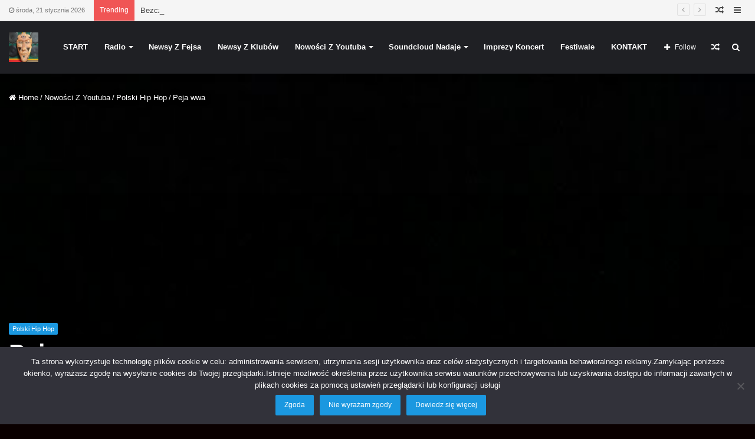

--- FILE ---
content_type: text/html; charset=UTF-8
request_url: https://www.bsy.pl/peja-wwa/
body_size: 38186
content:
<!DOCTYPE html>
<html lang="pl-PL" prefix="og: http://ogp.me/ns# fb: http://ogp.me/ns/fb#">
<head><style>img.lazy{min-height:1px}</style><link href="https://www.bsy.pl/wp-content/plugins/w3-total-cache/pub/js/lazyload.min.js" as="script">
	<meta charset="UTF-8" />
	<link rel="profile" href="http://gmpg.org/xfn/11" />
	<link rel="pingback" href="https://www.bsy.pl/xmlrpc.php" />
	<title>Peja wwa - Serwis Informacji Społecznościowej - bsy.pl</title>
<meta name='robots' content='max-image-preview:large' />
	<style>img:is([sizes="auto" i], [sizes^="auto," i]) { contain-intrinsic-size: 3000px 1500px }</style>
	
<!-- This site is optimized with the Yoast SEO Premium plugin v4.9 - https://yoast.com/wordpress/plugins/seo/ -->
<link rel="canonical" href="https://www.youtube.com/watch?v=ijwonnIvdfs" />
<meta property="og:locale" content="pl_PL" />
<meta property="og:type" content="article" />
<meta property="og:title" content="Peja wwa - Serwis Informacji Społecznościowej - bsy.pl" />
<meta property="og:description" content="Peja wwa 🔔https://bit.ly/Subskrybuj_DudekP56 &#8211; subskrybuj mój kanał, aby być na bieżąco! 🎧https://bit.ly/DudekP56_LongPlay_Mix &#8211; posłuchaj wszystkich moich kawałków. 📺https://bit.ly/DudekP56_Teledyski &#8211; obejrzyj moje teledyski. 🎧http://bit.ly/DUDEK_P56_Wszystkie_numery &#8211; Wszystkie kawałki Dudka P56 na jednej &hellip;" />
<meta property="og:url" content="https://www.youtube.com/watch?v=ijwonnIvdfs" />
<meta property="og:site_name" content="Serwis Informacji Społecznościowej - bsy.pl" />
<meta property="article:publisher" content="https://www.facebook.com/BeEsYPeEl/" />
<meta property="article:tag" content="D12" />
<meta property="article:tag" content="ddk" />
<meta property="article:tag" content="DDK P56" />
<meta property="article:tag" content="dudek" />
<meta property="article:tag" content="dudek hip hop" />
<meta property="article:tag" content="dudek nowość" />
<meta property="article:tag" content="dudek p56" />
<meta property="article:tag" content="dudek p56 nowość" />
<meta property="article:tag" content="dudek polski rap" />
<meta property="article:tag" content="dudek rap" />
<meta property="article:tag" content="dudek rap nowość" />
<meta property="article:tag" content="dudek rpk" />
<meta property="article:tag" content="dudek warszawa" />
<meta property="article:tag" content="P56" />
<meta property="article:tag" content="Peja" />
<meta property="article:tag" content="samer" />
<meta property="article:tag" content="TPS" />
<meta property="article:tag" content="WWA" />
<meta property="article:section" content="Polski Hip Hop" />
<meta property="article:published_time" content="2023-05-06T22:48:49+02:00" />
<meta property="fb:app_id" content="900276476819035" />
<meta property="og:image" content="https://www.bsy.pl/wp-content/uploads/2023/05/Peja-wwa.jpg" />
<meta property="og:image:width" content="480" />
<meta property="og:image:height" content="360" />
<meta name="twitter:card" content="summary_large_image" />
<meta name="twitter:description" content="Peja wwa 🔔https://bit.ly/Subskrybuj_DudekP56 &#8211; subskrybuj mój kanał, aby być na bieżąco! 🎧https://bit.ly/DudekP56_LongPlay_Mix &#8211; posłuchaj wszystkich moich kawałków. 📺https://bit.ly/DudekP56_Teledyski &#8211; obejrzyj moje teledyski. 🎧http://bit.ly/DUDEK_P56_Wszystkie_numery &#8211; Wszystkie kawałki Dudka P56 na jednej &hellip;" />
<meta name="twitter:title" content="Peja wwa - Serwis Informacji Społecznościowej - bsy.pl" />
<meta name="twitter:image" content="https://www.bsy.pl/wp-content/uploads/2023/05/Peja-wwa.jpg" />
<meta property="DC.date.issued" content="2023-05-06T22:48:49+02:00" />
<!-- / Yoast SEO Premium plugin. -->

<link rel="alternate" type="application/rss+xml" title="Serwis Informacji Społecznościowej - bsy.pl &raquo; Kanał z wpisami" href="https://www.bsy.pl/feed/" />
<link rel="alternate" type="application/rss+xml" title="Serwis Informacji Społecznościowej - bsy.pl &raquo; Kanał z komentarzami" href="https://www.bsy.pl/comments/feed/" />
<link rel="alternate" type="text/calendar" title="Serwis Informacji Społecznościowej - bsy.pl &raquo; kanał iCal" href="https://www.bsy.pl/event/?ical=1" />
<link rel="alternate" type="application/rss+xml" title="Serwis Informacji Społecznościowej - bsy.pl &raquo; Peja wwa Kanał z komentarzami" href="https://www.bsy.pl/peja-wwa/feed/" />
<script type="text/javascript">
/* <![CDATA[ */
window._wpemojiSettings = {"baseUrl":"https:\/\/s.w.org\/images\/core\/emoji\/16.0.1\/72x72\/","ext":".png","svgUrl":"https:\/\/s.w.org\/images\/core\/emoji\/16.0.1\/svg\/","svgExt":".svg","source":{"concatemoji":"https:\/\/www.bsy.pl\/wp-includes\/js\/wp-emoji-release.min.js?ver=6.8.3"}};
/*! This file is auto-generated */
!function(s,n){var o,i,e;function c(e){try{var t={supportTests:e,timestamp:(new Date).valueOf()};sessionStorage.setItem(o,JSON.stringify(t))}catch(e){}}function p(e,t,n){e.clearRect(0,0,e.canvas.width,e.canvas.height),e.fillText(t,0,0);var t=new Uint32Array(e.getImageData(0,0,e.canvas.width,e.canvas.height).data),a=(e.clearRect(0,0,e.canvas.width,e.canvas.height),e.fillText(n,0,0),new Uint32Array(e.getImageData(0,0,e.canvas.width,e.canvas.height).data));return t.every(function(e,t){return e===a[t]})}function u(e,t){e.clearRect(0,0,e.canvas.width,e.canvas.height),e.fillText(t,0,0);for(var n=e.getImageData(16,16,1,1),a=0;a<n.data.length;a++)if(0!==n.data[a])return!1;return!0}function f(e,t,n,a){switch(t){case"flag":return n(e,"\ud83c\udff3\ufe0f\u200d\u26a7\ufe0f","\ud83c\udff3\ufe0f\u200b\u26a7\ufe0f")?!1:!n(e,"\ud83c\udde8\ud83c\uddf6","\ud83c\udde8\u200b\ud83c\uddf6")&&!n(e,"\ud83c\udff4\udb40\udc67\udb40\udc62\udb40\udc65\udb40\udc6e\udb40\udc67\udb40\udc7f","\ud83c\udff4\u200b\udb40\udc67\u200b\udb40\udc62\u200b\udb40\udc65\u200b\udb40\udc6e\u200b\udb40\udc67\u200b\udb40\udc7f");case"emoji":return!a(e,"\ud83e\udedf")}return!1}function g(e,t,n,a){var r="undefined"!=typeof WorkerGlobalScope&&self instanceof WorkerGlobalScope?new OffscreenCanvas(300,150):s.createElement("canvas"),o=r.getContext("2d",{willReadFrequently:!0}),i=(o.textBaseline="top",o.font="600 32px Arial",{});return e.forEach(function(e){i[e]=t(o,e,n,a)}),i}function t(e){var t=s.createElement("script");t.src=e,t.defer=!0,s.head.appendChild(t)}"undefined"!=typeof Promise&&(o="wpEmojiSettingsSupports",i=["flag","emoji"],n.supports={everything:!0,everythingExceptFlag:!0},e=new Promise(function(e){s.addEventListener("DOMContentLoaded",e,{once:!0})}),new Promise(function(t){var n=function(){try{var e=JSON.parse(sessionStorage.getItem(o));if("object"==typeof e&&"number"==typeof e.timestamp&&(new Date).valueOf()<e.timestamp+604800&&"object"==typeof e.supportTests)return e.supportTests}catch(e){}return null}();if(!n){if("undefined"!=typeof Worker&&"undefined"!=typeof OffscreenCanvas&&"undefined"!=typeof URL&&URL.createObjectURL&&"undefined"!=typeof Blob)try{var e="postMessage("+g.toString()+"("+[JSON.stringify(i),f.toString(),p.toString(),u.toString()].join(",")+"));",a=new Blob([e],{type:"text/javascript"}),r=new Worker(URL.createObjectURL(a),{name:"wpTestEmojiSupports"});return void(r.onmessage=function(e){c(n=e.data),r.terminate(),t(n)})}catch(e){}c(n=g(i,f,p,u))}t(n)}).then(function(e){for(var t in e)n.supports[t]=e[t],n.supports.everything=n.supports.everything&&n.supports[t],"flag"!==t&&(n.supports.everythingExceptFlag=n.supports.everythingExceptFlag&&n.supports[t]);n.supports.everythingExceptFlag=n.supports.everythingExceptFlag&&!n.supports.flag,n.DOMReady=!1,n.readyCallback=function(){n.DOMReady=!0}}).then(function(){return e}).then(function(){var e;n.supports.everything||(n.readyCallback(),(e=n.source||{}).concatemoji?t(e.concatemoji):e.wpemoji&&e.twemoji&&(t(e.twemoji),t(e.wpemoji)))}))}((window,document),window._wpemojiSettings);
/* ]]> */
</script>
<style id='wp-emoji-styles-inline-css' type='text/css'>

	img.wp-smiley, img.emoji {
		display: inline !important;
		border: none !important;
		box-shadow: none !important;
		height: 1em !important;
		width: 1em !important;
		margin: 0 0.07em !important;
		vertical-align: -0.1em !important;
		background: none !important;
		padding: 0 !important;
	}
</style>
<link rel="stylesheet" href="https://www.bsy.pl/wp-content/cache/minify/a5ff7.css" media="all" />

<style id='wp-block-library-theme-inline-css' type='text/css'>
.wp-block-audio :where(figcaption){color:#555;font-size:13px;text-align:center}.is-dark-theme .wp-block-audio :where(figcaption){color:#ffffffa6}.wp-block-audio{margin:0 0 1em}.wp-block-code{border:1px solid #ccc;border-radius:4px;font-family:Menlo,Consolas,monaco,monospace;padding:.8em 1em}.wp-block-embed :where(figcaption){color:#555;font-size:13px;text-align:center}.is-dark-theme .wp-block-embed :where(figcaption){color:#ffffffa6}.wp-block-embed{margin:0 0 1em}.blocks-gallery-caption{color:#555;font-size:13px;text-align:center}.is-dark-theme .blocks-gallery-caption{color:#ffffffa6}:root :where(.wp-block-image figcaption){color:#555;font-size:13px;text-align:center}.is-dark-theme :root :where(.wp-block-image figcaption){color:#ffffffa6}.wp-block-image{margin:0 0 1em}.wp-block-pullquote{border-bottom:4px solid;border-top:4px solid;color:currentColor;margin-bottom:1.75em}.wp-block-pullquote cite,.wp-block-pullquote footer,.wp-block-pullquote__citation{color:currentColor;font-size:.8125em;font-style:normal;text-transform:uppercase}.wp-block-quote{border-left:.25em solid;margin:0 0 1.75em;padding-left:1em}.wp-block-quote cite,.wp-block-quote footer{color:currentColor;font-size:.8125em;font-style:normal;position:relative}.wp-block-quote:where(.has-text-align-right){border-left:none;border-right:.25em solid;padding-left:0;padding-right:1em}.wp-block-quote:where(.has-text-align-center){border:none;padding-left:0}.wp-block-quote.is-large,.wp-block-quote.is-style-large,.wp-block-quote:where(.is-style-plain){border:none}.wp-block-search .wp-block-search__label{font-weight:700}.wp-block-search__button{border:1px solid #ccc;padding:.375em .625em}:where(.wp-block-group.has-background){padding:1.25em 2.375em}.wp-block-separator.has-css-opacity{opacity:.4}.wp-block-separator{border:none;border-bottom:2px solid;margin-left:auto;margin-right:auto}.wp-block-separator.has-alpha-channel-opacity{opacity:1}.wp-block-separator:not(.is-style-wide):not(.is-style-dots){width:100px}.wp-block-separator.has-background:not(.is-style-dots){border-bottom:none;height:1px}.wp-block-separator.has-background:not(.is-style-wide):not(.is-style-dots){height:2px}.wp-block-table{margin:0 0 1em}.wp-block-table td,.wp-block-table th{word-break:normal}.wp-block-table :where(figcaption){color:#555;font-size:13px;text-align:center}.is-dark-theme .wp-block-table :where(figcaption){color:#ffffffa6}.wp-block-video :where(figcaption){color:#555;font-size:13px;text-align:center}.is-dark-theme .wp-block-video :where(figcaption){color:#ffffffa6}.wp-block-video{margin:0 0 1em}:root :where(.wp-block-template-part.has-background){margin-bottom:0;margin-top:0;padding:1.25em 2.375em}
</style>
<style id='classic-theme-styles-inline-css' type='text/css'>
/*! This file is auto-generated */
.wp-block-button__link{color:#fff;background-color:#32373c;border-radius:9999px;box-shadow:none;text-decoration:none;padding:calc(.667em + 2px) calc(1.333em + 2px);font-size:1.125em}.wp-block-file__button{background:#32373c;color:#fff;text-decoration:none}
</style>
<style id='global-styles-inline-css' type='text/css'>
:root{--wp--preset--aspect-ratio--square: 1;--wp--preset--aspect-ratio--4-3: 4/3;--wp--preset--aspect-ratio--3-4: 3/4;--wp--preset--aspect-ratio--3-2: 3/2;--wp--preset--aspect-ratio--2-3: 2/3;--wp--preset--aspect-ratio--16-9: 16/9;--wp--preset--aspect-ratio--9-16: 9/16;--wp--preset--color--black: #000000;--wp--preset--color--cyan-bluish-gray: #abb8c3;--wp--preset--color--white: #ffffff;--wp--preset--color--pale-pink: #f78da7;--wp--preset--color--vivid-red: #cf2e2e;--wp--preset--color--luminous-vivid-orange: #ff6900;--wp--preset--color--luminous-vivid-amber: #fcb900;--wp--preset--color--light-green-cyan: #7bdcb5;--wp--preset--color--vivid-green-cyan: #00d084;--wp--preset--color--pale-cyan-blue: #8ed1fc;--wp--preset--color--vivid-cyan-blue: #0693e3;--wp--preset--color--vivid-purple: #9b51e0;--wp--preset--gradient--vivid-cyan-blue-to-vivid-purple: linear-gradient(135deg,rgba(6,147,227,1) 0%,rgb(155,81,224) 100%);--wp--preset--gradient--light-green-cyan-to-vivid-green-cyan: linear-gradient(135deg,rgb(122,220,180) 0%,rgb(0,208,130) 100%);--wp--preset--gradient--luminous-vivid-amber-to-luminous-vivid-orange: linear-gradient(135deg,rgba(252,185,0,1) 0%,rgba(255,105,0,1) 100%);--wp--preset--gradient--luminous-vivid-orange-to-vivid-red: linear-gradient(135deg,rgba(255,105,0,1) 0%,rgb(207,46,46) 100%);--wp--preset--gradient--very-light-gray-to-cyan-bluish-gray: linear-gradient(135deg,rgb(238,238,238) 0%,rgb(169,184,195) 100%);--wp--preset--gradient--cool-to-warm-spectrum: linear-gradient(135deg,rgb(74,234,220) 0%,rgb(151,120,209) 20%,rgb(207,42,186) 40%,rgb(238,44,130) 60%,rgb(251,105,98) 80%,rgb(254,248,76) 100%);--wp--preset--gradient--blush-light-purple: linear-gradient(135deg,rgb(255,206,236) 0%,rgb(152,150,240) 100%);--wp--preset--gradient--blush-bordeaux: linear-gradient(135deg,rgb(254,205,165) 0%,rgb(254,45,45) 50%,rgb(107,0,62) 100%);--wp--preset--gradient--luminous-dusk: linear-gradient(135deg,rgb(255,203,112) 0%,rgb(199,81,192) 50%,rgb(65,88,208) 100%);--wp--preset--gradient--pale-ocean: linear-gradient(135deg,rgb(255,245,203) 0%,rgb(182,227,212) 50%,rgb(51,167,181) 100%);--wp--preset--gradient--electric-grass: linear-gradient(135deg,rgb(202,248,128) 0%,rgb(113,206,126) 100%);--wp--preset--gradient--midnight: linear-gradient(135deg,rgb(2,3,129) 0%,rgb(40,116,252) 100%);--wp--preset--font-size--small: 13px;--wp--preset--font-size--medium: 20px;--wp--preset--font-size--large: 36px;--wp--preset--font-size--x-large: 42px;--wp--preset--spacing--20: 0.44rem;--wp--preset--spacing--30: 0.67rem;--wp--preset--spacing--40: 1rem;--wp--preset--spacing--50: 1.5rem;--wp--preset--spacing--60: 2.25rem;--wp--preset--spacing--70: 3.38rem;--wp--preset--spacing--80: 5.06rem;--wp--preset--shadow--natural: 6px 6px 9px rgba(0, 0, 0, 0.2);--wp--preset--shadow--deep: 12px 12px 50px rgba(0, 0, 0, 0.4);--wp--preset--shadow--sharp: 6px 6px 0px rgba(0, 0, 0, 0.2);--wp--preset--shadow--outlined: 6px 6px 0px -3px rgba(255, 255, 255, 1), 6px 6px rgba(0, 0, 0, 1);--wp--preset--shadow--crisp: 6px 6px 0px rgba(0, 0, 0, 1);}:where(.is-layout-flex){gap: 0.5em;}:where(.is-layout-grid){gap: 0.5em;}body .is-layout-flex{display: flex;}.is-layout-flex{flex-wrap: wrap;align-items: center;}.is-layout-flex > :is(*, div){margin: 0;}body .is-layout-grid{display: grid;}.is-layout-grid > :is(*, div){margin: 0;}:where(.wp-block-columns.is-layout-flex){gap: 2em;}:where(.wp-block-columns.is-layout-grid){gap: 2em;}:where(.wp-block-post-template.is-layout-flex){gap: 1.25em;}:where(.wp-block-post-template.is-layout-grid){gap: 1.25em;}.has-black-color{color: var(--wp--preset--color--black) !important;}.has-cyan-bluish-gray-color{color: var(--wp--preset--color--cyan-bluish-gray) !important;}.has-white-color{color: var(--wp--preset--color--white) !important;}.has-pale-pink-color{color: var(--wp--preset--color--pale-pink) !important;}.has-vivid-red-color{color: var(--wp--preset--color--vivid-red) !important;}.has-luminous-vivid-orange-color{color: var(--wp--preset--color--luminous-vivid-orange) !important;}.has-luminous-vivid-amber-color{color: var(--wp--preset--color--luminous-vivid-amber) !important;}.has-light-green-cyan-color{color: var(--wp--preset--color--light-green-cyan) !important;}.has-vivid-green-cyan-color{color: var(--wp--preset--color--vivid-green-cyan) !important;}.has-pale-cyan-blue-color{color: var(--wp--preset--color--pale-cyan-blue) !important;}.has-vivid-cyan-blue-color{color: var(--wp--preset--color--vivid-cyan-blue) !important;}.has-vivid-purple-color{color: var(--wp--preset--color--vivid-purple) !important;}.has-black-background-color{background-color: var(--wp--preset--color--black) !important;}.has-cyan-bluish-gray-background-color{background-color: var(--wp--preset--color--cyan-bluish-gray) !important;}.has-white-background-color{background-color: var(--wp--preset--color--white) !important;}.has-pale-pink-background-color{background-color: var(--wp--preset--color--pale-pink) !important;}.has-vivid-red-background-color{background-color: var(--wp--preset--color--vivid-red) !important;}.has-luminous-vivid-orange-background-color{background-color: var(--wp--preset--color--luminous-vivid-orange) !important;}.has-luminous-vivid-amber-background-color{background-color: var(--wp--preset--color--luminous-vivid-amber) !important;}.has-light-green-cyan-background-color{background-color: var(--wp--preset--color--light-green-cyan) !important;}.has-vivid-green-cyan-background-color{background-color: var(--wp--preset--color--vivid-green-cyan) !important;}.has-pale-cyan-blue-background-color{background-color: var(--wp--preset--color--pale-cyan-blue) !important;}.has-vivid-cyan-blue-background-color{background-color: var(--wp--preset--color--vivid-cyan-blue) !important;}.has-vivid-purple-background-color{background-color: var(--wp--preset--color--vivid-purple) !important;}.has-black-border-color{border-color: var(--wp--preset--color--black) !important;}.has-cyan-bluish-gray-border-color{border-color: var(--wp--preset--color--cyan-bluish-gray) !important;}.has-white-border-color{border-color: var(--wp--preset--color--white) !important;}.has-pale-pink-border-color{border-color: var(--wp--preset--color--pale-pink) !important;}.has-vivid-red-border-color{border-color: var(--wp--preset--color--vivid-red) !important;}.has-luminous-vivid-orange-border-color{border-color: var(--wp--preset--color--luminous-vivid-orange) !important;}.has-luminous-vivid-amber-border-color{border-color: var(--wp--preset--color--luminous-vivid-amber) !important;}.has-light-green-cyan-border-color{border-color: var(--wp--preset--color--light-green-cyan) !important;}.has-vivid-green-cyan-border-color{border-color: var(--wp--preset--color--vivid-green-cyan) !important;}.has-pale-cyan-blue-border-color{border-color: var(--wp--preset--color--pale-cyan-blue) !important;}.has-vivid-cyan-blue-border-color{border-color: var(--wp--preset--color--vivid-cyan-blue) !important;}.has-vivid-purple-border-color{border-color: var(--wp--preset--color--vivid-purple) !important;}.has-vivid-cyan-blue-to-vivid-purple-gradient-background{background: var(--wp--preset--gradient--vivid-cyan-blue-to-vivid-purple) !important;}.has-light-green-cyan-to-vivid-green-cyan-gradient-background{background: var(--wp--preset--gradient--light-green-cyan-to-vivid-green-cyan) !important;}.has-luminous-vivid-amber-to-luminous-vivid-orange-gradient-background{background: var(--wp--preset--gradient--luminous-vivid-amber-to-luminous-vivid-orange) !important;}.has-luminous-vivid-orange-to-vivid-red-gradient-background{background: var(--wp--preset--gradient--luminous-vivid-orange-to-vivid-red) !important;}.has-very-light-gray-to-cyan-bluish-gray-gradient-background{background: var(--wp--preset--gradient--very-light-gray-to-cyan-bluish-gray) !important;}.has-cool-to-warm-spectrum-gradient-background{background: var(--wp--preset--gradient--cool-to-warm-spectrum) !important;}.has-blush-light-purple-gradient-background{background: var(--wp--preset--gradient--blush-light-purple) !important;}.has-blush-bordeaux-gradient-background{background: var(--wp--preset--gradient--blush-bordeaux) !important;}.has-luminous-dusk-gradient-background{background: var(--wp--preset--gradient--luminous-dusk) !important;}.has-pale-ocean-gradient-background{background: var(--wp--preset--gradient--pale-ocean) !important;}.has-electric-grass-gradient-background{background: var(--wp--preset--gradient--electric-grass) !important;}.has-midnight-gradient-background{background: var(--wp--preset--gradient--midnight) !important;}.has-small-font-size{font-size: var(--wp--preset--font-size--small) !important;}.has-medium-font-size{font-size: var(--wp--preset--font-size--medium) !important;}.has-large-font-size{font-size: var(--wp--preset--font-size--large) !important;}.has-x-large-font-size{font-size: var(--wp--preset--font-size--x-large) !important;}
:where(.wp-block-post-template.is-layout-flex){gap: 1.25em;}:where(.wp-block-post-template.is-layout-grid){gap: 1.25em;}
:where(.wp-block-columns.is-layout-flex){gap: 2em;}:where(.wp-block-columns.is-layout-grid){gap: 2em;}
:root :where(.wp-block-pullquote){font-size: 1.5em;line-height: 1.6;}
</style>
<link rel="stylesheet" href="https://www.bsy.pl/wp-content/cache/minify/872df.css" media="all" />










<link rel='stylesheet' id='tie-css-print-css' href='https://www.bsy.pl/wp-content/themes/jannah/assets/css/print.css?ver=4.3.0' type='text/css' media='print' />

<style id='__EPYT__style-inline-css' type='text/css'>

                .epyt-gallery-thumb {
                        width: 33.333%;
                }
                
#tie-body{background-color: #0a0000;}.brand-title,a:hover,#tie-popup-search-submit,#logo.text-logo a,.theme-header nav .components #search-submit:hover,.theme-header .header-nav .components > li:hover > a,.theme-header .header-nav .components li a:hover,.main-menu ul.cats-vertical li a.is-active,.main-menu ul.cats-vertical li a:hover,.main-nav li.mega-menu .post-meta a:hover,.main-nav li.mega-menu .post-box-title a:hover,.search-in-main-nav.autocomplete-suggestions a:hover,#main-nav .menu ul li:hover > a,#main-nav .menu ul li.current-menu-item:not(.mega-link-column) > a,.top-nav .menu li:hover > a,.top-nav .menu > .tie-current-menu > a,.search-in-top-nav.autocomplete-suggestions .post-title a:hover,div.mag-box .mag-box-options .mag-box-filter-links a.active,.mag-box-filter-links .flexMenu-viewMore:hover > a,.stars-rating-active,body .tabs.tabs .active > a,.video-play-icon,.spinner-circle:after,#go-to-content:hover,.comment-list .comment-author .fn,.commentlist .comment-author .fn,blockquote::before,blockquote cite,blockquote.quote-simple p,.multiple-post-pages a:hover,#story-index li .is-current,.latest-tweets-widget .twitter-icon-wrap span,.wide-slider-nav-wrapper .slide,.wide-next-prev-slider-wrapper .tie-slider-nav li:hover span,#instagram-link:hover,.review-final-score h3,#mobile-menu-icon:hover .menu-text,.entry a,.entry .post-bottom-meta a[href]:hover,.widget.tie-weather-widget .icon-basecloud-bg:after,q a,blockquote a,.site-footer a:hover,.site-footer .stars-rating-active,.site-footer .twitter-icon-wrap span,.site-info a:hover{color: #1b98e0;}[type='submit'],.button,.generic-button a,.generic-button button,.theme-header .header-nav .comp-sub-menu a.button.guest-btn:hover,.theme-header .header-nav .comp-sub-menu a.checkout-button,nav.main-nav .menu > li.tie-current-menu > a,nav.main-nav .menu > li:hover > a,.main-menu .mega-links-head:after,#main-nav .mega-menu.mega-cat .cats-horizontal li a.is-active,#mobile-menu-icon:hover .nav-icon,#mobile-menu-icon:hover .nav-icon:before,#mobile-menu-icon:hover .nav-icon:after,.search-in-main-nav.autocomplete-suggestions a.button,.search-in-top-nav.autocomplete-suggestions a.button,.spinner > div,.post-cat,.pages-numbers li.current span,.multiple-post-pages > span,#tie-wrapper .mejs-container .mejs-controls,.mag-box-filter-links a:hover,.slider-arrow-nav a:not(.pagination-disabled):hover,.comment-list .reply a:hover,.commentlist .reply a:hover,#reading-position-indicator,#story-index-icon,.videos-block .playlist-title,.review-percentage .review-item span span,.tie-slick-dots li.slick-active button,.tie-slick-dots li button:hover,.digital-rating-static,.timeline-widget li a:hover .date:before,#wp-calendar #today,.posts-list-counter li:before,.cat-counter a + span,.tie-slider-nav li span:hover,.fullwidth-area .widget_tag_cloud .tagcloud a:hover,.magazine2:not(.block-head-4) .dark-widgetized-area ul.tabs a:hover,.magazine2:not(.block-head-4) .dark-widgetized-area ul.tabs .active a,.magazine1 .dark-widgetized-area ul.tabs a:hover,.magazine1 .dark-widgetized-area ul.tabs .active a,.block-head-4.magazine2 .dark-widgetized-area .tabs.tabs .active a,.block-head-4.magazine2 .dark-widgetized-area .tabs > .active a:before,.block-head-4.magazine2 .dark-widgetized-area .tabs > .active a:after,.demo_store,.demo #logo:after,.widget.tie-weather-widget,span.video-close-btn:hover,#go-to-top,.latest-tweets-widget .slider-links .button:not(:hover){background-color: #1b98e0;color: #FFFFFF;}.tie-weather-widget .widget-title h4,.block-head-4.magazine2 #footer .tabs .active a:hover{color: #FFFFFF;}pre,code,.pages-numbers li.current span,.theme-header .header-nav .comp-sub-menu a.button.guest-btn:hover,.multiple-post-pages > span,.post-content-slideshow .tie-slider-nav li span:hover,#tie-body .tie-slider-nav li > span:hover,#instagram-link:before,#instagram-link:after,.slider-arrow-nav a:not(.pagination-disabled):hover,.main-nav .mega-menu.mega-cat .cats-horizontal li a.is-active, .main-nav .mega-menu.mega-cat .cats-horizontal li a:hover,.main-menu .menu > li > .menu-sub-content{border-color: #1b98e0;}.main-menu .menu > li.tie-current-menu{border-bottom-color: #1b98e0;}.top-nav .menu li.menu-item-has-children:hover > a:before{border-top-color: #1b98e0;}.main-nav .main-menu .menu > li.tie-current-menu > a:before,.main-nav .main-menu .menu > li:hover > a:before{border-top-color: #FFFFFF;}header.main-nav-light .main-nav .menu-item-has-children li:hover > a:before,header.main-nav-light .main-nav .mega-menu li:hover > a:before{border-left-color: #1b98e0;}.rtl header.main-nav-light .main-nav .menu-item-has-children li:hover > a:before,.rtl header.main-nav-light .main-nav .mega-menu li:hover > a:before{border-right-color: #1b98e0;border-left-color: transparent;}.top-nav ul.menu li .menu-item-has-children:hover > a:before{border-top-color: transparent;border-left-color: #1b98e0;}.rtl .top-nav ul.menu li .menu-item-has-children:hover > a:before{border-left-color: transparent;border-right-color: #1b98e0;}::-moz-selection{background-color: #1b98e0;color: #FFFFFF;}::selection{background-color: #1b98e0;color: #FFFFFF;}circle.circle_bar{stroke: #1b98e0;}#reading-position-indicator{box-shadow: 0 0 10px rgba( 27,152,224,0.7);}#tie-popup-search-submit:hover,#logo.text-logo a:hover,.entry a:hover,.block-head-4.magazine2 .site-footer .tabs li a:hover,q a:hover,blockquote a:hover{color: #0066ae;}.button:hover,input[type='submit']:hover,.generic-button a:hover,.generic-button button:hover,a.post-cat:hover,.site-footer .button:hover,.site-footer [type='submit']:hover,.search-in-main-nav.autocomplete-suggestions a.button:hover,.search-in-top-nav.autocomplete-suggestions a.button:hover,.theme-header .header-nav .comp-sub-menu a.checkout-button:hover{background-color: #0066ae;color: #FFFFFF;}.theme-header .header-nav .comp-sub-menu a.checkout-button:not(:hover),.entry a.button{color: #FFFFFF;}#story-index.is-compact ul{background-color: #1b98e0;}#story-index.is-compact ul li a,#story-index.is-compact ul li .is-current{color: #FFFFFF;}#tie-body .has-block-head-4,#tie-body .mag-box-title h3,#tie-body .comment-reply-title,#tie-body .related.products > h2,#tie-body .up-sells > h2,#tie-body .cross-sells > h2,#tie-body .cart_totals > h2,#tie-body .bbp-form legend,#tie-body .mag-box-title h3 a,#tie-body .section-title-default a,#tie-body #cancel-comment-reply-link {color: #FFFFFF;}#tie-body .has-block-head-4:before,#tie-body .mag-box-title h3:before,#tie-body .comment-reply-title:before,#tie-body .related.products > h2:before,#tie-body .up-sells > h2:before,#tie-body .cross-sells > h2:before,#tie-body .cart_totals > h2:before,#tie-body .bbp-form legend:before {background-color: #1b98e0;}#tie-body .block-more-button{color: #1b98e0;}#tie-body .block-more-button:hover{color: #0066ae;}#tie-body .has-block-head-4:after,#tie-body .mag-box-title h3:after,#tie-body .comment-reply-title:after,#tie-body .related.products > h2:after,#tie-body .up-sells > h2:after,#tie-body .cross-sells > h2:after,#tie-body .cart_totals > h2:after,#tie-body .bbp-form legend:after{background-color: #1b98e0;}#tie-body .tabs,#tie-body .tabs .flexMenu-popup{border-color: #1b98e0;}#tie-body .tabs li a{color: #1b98e0;}#tie-body .tabs li a:hover{color: #0066ae;}#tie-body .tabs li.active a{color: #FFFFFF;background-color: #1b98e0;}#tie-body .tabs > .active a:before,#tie-body .tabs > .active a:after{background-color: #1b98e0;}.brand-title,a:hover,#tie-popup-search-submit,#logo.text-logo a,.theme-header nav .components #search-submit:hover,.theme-header .header-nav .components > li:hover > a,.theme-header .header-nav .components li a:hover,.main-menu ul.cats-vertical li a.is-active,.main-menu ul.cats-vertical li a:hover,.main-nav li.mega-menu .post-meta a:hover,.main-nav li.mega-menu .post-box-title a:hover,.search-in-main-nav.autocomplete-suggestions a:hover,#main-nav .menu ul li:hover > a,#main-nav .menu ul li.current-menu-item:not(.mega-link-column) > a,.top-nav .menu li:hover > a,.top-nav .menu > .tie-current-menu > a,.search-in-top-nav.autocomplete-suggestions .post-title a:hover,div.mag-box .mag-box-options .mag-box-filter-links a.active,.mag-box-filter-links .flexMenu-viewMore:hover > a,.stars-rating-active,body .tabs.tabs .active > a,.video-play-icon,.spinner-circle:after,#go-to-content:hover,.comment-list .comment-author .fn,.commentlist .comment-author .fn,blockquote::before,blockquote cite,blockquote.quote-simple p,.multiple-post-pages a:hover,#story-index li .is-current,.latest-tweets-widget .twitter-icon-wrap span,.wide-slider-nav-wrapper .slide,.wide-next-prev-slider-wrapper .tie-slider-nav li:hover span,#instagram-link:hover,.review-final-score h3,#mobile-menu-icon:hover .menu-text,.entry a,.entry .post-bottom-meta a[href]:hover,.widget.tie-weather-widget .icon-basecloud-bg:after,q a,blockquote a,.site-footer a:hover,.site-footer .stars-rating-active,.site-footer .twitter-icon-wrap span,.site-info a:hover{color: #1b98e0;}[type='submit'],.button,.generic-button a,.generic-button button,.theme-header .header-nav .comp-sub-menu a.button.guest-btn:hover,.theme-header .header-nav .comp-sub-menu a.checkout-button,nav.main-nav .menu > li.tie-current-menu > a,nav.main-nav .menu > li:hover > a,.main-menu .mega-links-head:after,#main-nav .mega-menu.mega-cat .cats-horizontal li a.is-active,#mobile-menu-icon:hover .nav-icon,#mobile-menu-icon:hover .nav-icon:before,#mobile-menu-icon:hover .nav-icon:after,.search-in-main-nav.autocomplete-suggestions a.button,.search-in-top-nav.autocomplete-suggestions a.button,.spinner > div,.post-cat,.pages-numbers li.current span,.multiple-post-pages > span,#tie-wrapper .mejs-container .mejs-controls,.mag-box-filter-links a:hover,.slider-arrow-nav a:not(.pagination-disabled):hover,.comment-list .reply a:hover,.commentlist .reply a:hover,#reading-position-indicator,#story-index-icon,.videos-block .playlist-title,.review-percentage .review-item span span,.tie-slick-dots li.slick-active button,.tie-slick-dots li button:hover,.digital-rating-static,.timeline-widget li a:hover .date:before,#wp-calendar #today,.posts-list-counter li:before,.cat-counter a + span,.tie-slider-nav li span:hover,.fullwidth-area .widget_tag_cloud .tagcloud a:hover,.magazine2:not(.block-head-4) .dark-widgetized-area ul.tabs a:hover,.magazine2:not(.block-head-4) .dark-widgetized-area ul.tabs .active a,.magazine1 .dark-widgetized-area ul.tabs a:hover,.magazine1 .dark-widgetized-area ul.tabs .active a,.block-head-4.magazine2 .dark-widgetized-area .tabs.tabs .active a,.block-head-4.magazine2 .dark-widgetized-area .tabs > .active a:before,.block-head-4.magazine2 .dark-widgetized-area .tabs > .active a:after,.demo_store,.demo #logo:after,.widget.tie-weather-widget,span.video-close-btn:hover,#go-to-top,.latest-tweets-widget .slider-links .button:not(:hover){background-color: #1b98e0;color: #FFFFFF;}.tie-weather-widget .widget-title h4,.block-head-4.magazine2 #footer .tabs .active a:hover{color: #FFFFFF;}pre,code,.pages-numbers li.current span,.theme-header .header-nav .comp-sub-menu a.button.guest-btn:hover,.multiple-post-pages > span,.post-content-slideshow .tie-slider-nav li span:hover,#tie-body .tie-slider-nav li > span:hover,#instagram-link:before,#instagram-link:after,.slider-arrow-nav a:not(.pagination-disabled):hover,.main-nav .mega-menu.mega-cat .cats-horizontal li a.is-active, .main-nav .mega-menu.mega-cat .cats-horizontal li a:hover,.main-menu .menu > li > .menu-sub-content{border-color: #1b98e0;}.main-menu .menu > li.tie-current-menu{border-bottom-color: #1b98e0;}.top-nav .menu li.menu-item-has-children:hover > a:before{border-top-color: #1b98e0;}.main-nav .main-menu .menu > li.tie-current-menu > a:before,.main-nav .main-menu .menu > li:hover > a:before{border-top-color: #FFFFFF;}header.main-nav-light .main-nav .menu-item-has-children li:hover > a:before,header.main-nav-light .main-nav .mega-menu li:hover > a:before{border-left-color: #1b98e0;}.rtl header.main-nav-light .main-nav .menu-item-has-children li:hover > a:before,.rtl header.main-nav-light .main-nav .mega-menu li:hover > a:before{border-right-color: #1b98e0;border-left-color: transparent;}.top-nav ul.menu li .menu-item-has-children:hover > a:before{border-top-color: transparent;border-left-color: #1b98e0;}.rtl .top-nav ul.menu li .menu-item-has-children:hover > a:before{border-left-color: transparent;border-right-color: #1b98e0;}::-moz-selection{background-color: #1b98e0;color: #FFFFFF;}::selection{background-color: #1b98e0;color: #FFFFFF;}circle.circle_bar{stroke: #1b98e0;}#reading-position-indicator{box-shadow: 0 0 10px rgba( 27,152,224,0.7);}#tie-popup-search-submit:hover,#logo.text-logo a:hover,.entry a:hover,.block-head-4.magazine2 .site-footer .tabs li a:hover,q a:hover,blockquote a:hover{color: #0066ae;}.button:hover,input[type='submit']:hover,.generic-button a:hover,.generic-button button:hover,a.post-cat:hover,.site-footer .button:hover,.site-footer [type='submit']:hover,.search-in-main-nav.autocomplete-suggestions a.button:hover,.search-in-top-nav.autocomplete-suggestions a.button:hover,.theme-header .header-nav .comp-sub-menu a.checkout-button:hover{background-color: #0066ae;color: #FFFFFF;}.theme-header .header-nav .comp-sub-menu a.checkout-button:not(:hover),.entry a.button{color: #FFFFFF;}#story-index.is-compact ul{background-color: #1b98e0;}#story-index.is-compact ul li a,#story-index.is-compact ul li .is-current{color: #FFFFFF;}#tie-body .has-block-head-4,#tie-body .mag-box-title h3,#tie-body .comment-reply-title,#tie-body .related.products > h2,#tie-body .up-sells > h2,#tie-body .cross-sells > h2,#tie-body .cart_totals > h2,#tie-body .bbp-form legend,#tie-body .mag-box-title h3 a,#tie-body .section-title-default a,#tie-body #cancel-comment-reply-link {color: #FFFFFF;}#tie-body .has-block-head-4:before,#tie-body .mag-box-title h3:before,#tie-body .comment-reply-title:before,#tie-body .related.products > h2:before,#tie-body .up-sells > h2:before,#tie-body .cross-sells > h2:before,#tie-body .cart_totals > h2:before,#tie-body .bbp-form legend:before {background-color: #1b98e0;}#tie-body .block-more-button{color: #1b98e0;}#tie-body .block-more-button:hover{color: #0066ae;}#tie-body .has-block-head-4:after,#tie-body .mag-box-title h3:after,#tie-body .comment-reply-title:after,#tie-body .related.products > h2:after,#tie-body .up-sells > h2:after,#tie-body .cross-sells > h2:after,#tie-body .cart_totals > h2:after,#tie-body .bbp-form legend:after{background-color: #1b98e0;}#tie-body .tabs,#tie-body .tabs .flexMenu-popup{border-color: #1b98e0;}#tie-body .tabs li a{color: #1b98e0;}#tie-body .tabs li a:hover{color: #0066ae;}#tie-body .tabs li.active a{color: #FFFFFF;background-color: #1b98e0;}#tie-body .tabs > .active a:before,#tie-body .tabs > .active a:after{background-color: #1b98e0;}#top-nav,#top-nav .sub-menu,#top-nav .comp-sub-menu,#top-nav .ticker-content,#top-nav .ticker-swipe,.top-nav-boxed #top-nav .topbar-wrapper,.search-in-top-nav.autocomplete-suggestions,#top-nav .guest-btn{background-color : #f5f5f5;}#top-nav *,.search-in-top-nav.autocomplete-suggestions{border-color: rgba( 0,0,0,0.08);}#top-nav .icon-basecloud-bg:after{color: #f5f5f5;}#top-nav a,#top-nav input,#top-nav #search-submit,#top-nav .fa-spinner,#top-nav .dropdown-social-icons li a span,#top-nav .components > li .social-link:not(:hover) span,.search-in-top-nav.autocomplete-suggestions a{color: #444444;}#top-nav .menu-item-has-children > a:before{border-top-color: #444444;}#top-nav li .menu-item-has-children > a:before{border-top-color: transparent;border-left-color: #444444;}.rtl #top-nav .menu li .menu-item-has-children > a:before{border-left-color: transparent;border-right-color: #444444;}#top-nav input::-moz-placeholder{color: #444444;}#top-nav input:-moz-placeholder{color: #444444;}#top-nav input:-ms-input-placeholder{color: #444444;}#top-nav input::-webkit-input-placeholder{color: #444444;}#top-nav .comp-sub-menu .button:hover,#top-nav .checkout-button,.search-in-top-nav.autocomplete-suggestions .button{background-color: #1b98e0;}#top-nav a:hover,#top-nav .menu li:hover > a,#top-nav .menu > .tie-current-menu > a,#top-nav .components > li:hover > a,#top-nav .components #search-submit:hover,.search-in-top-nav.autocomplete-suggestions .post-title a:hover{color: #1b98e0;}#top-nav .comp-sub-menu .button:hover{border-color: #1b98e0;}#top-nav .tie-current-menu > a:before,#top-nav .menu .menu-item-has-children:hover > a:before{border-top-color: #1b98e0;}#top-nav .menu li .menu-item-has-children:hover > a:before{border-top-color: transparent;border-left-color: #1b98e0;}.rtl #top-nav .menu li .menu-item-has-children:hover > a:before{border-left-color: transparent;border-right-color: #1b98e0;}#top-nav .comp-sub-menu .button:hover,#top-nav .comp-sub-menu .checkout-button,.search-in-top-nav.autocomplete-suggestions .button{color: #FFFFFF;}#top-nav .comp-sub-menu .checkout-button:hover,.search-in-top-nav.autocomplete-suggestions .button:hover{background-color: #007ac2;}#top-nav,#top-nav .comp-sub-menu,#top-nav .tie-weather-widget{color: #777777;}.search-in-top-nav.autocomplete-suggestions .post-meta,.search-in-top-nav.autocomplete-suggestions .post-meta a:not(:hover){color: rgba( 119,119,119,0.7 );}#footer{background-color: #444444;}#site-info{background-color: #ffffff;}#footer .posts-list-counter .posts-list-items li:before{border-color: #444444;}#footer .timeline-widget a .date:before{border-color: rgba(68,68,68,0.8);}#footer .footer-boxed-widget-area,#footer textarea,#footer input:not([type=submit]),#footer select,#footer code,#footer kbd,#footer pre,#footer samp,#footer .show-more-button,#footer .slider-links .tie-slider-nav span,#footer #wp-calendar,#footer #wp-calendar tbody td,#footer #wp-calendar thead th,#footer .widget.buddypress .item-options a{border-color: rgba(255,255,255,0.1);}#footer .social-statistics-widget .white-bg li.social-icons-item a,#footer .widget_tag_cloud .tagcloud a,#footer .latest-tweets-widget .slider-links .tie-slider-nav span,#footer .widget_layered_nav_filters a{border-color: rgba(255,255,255,0.1);}#footer .social-statistics-widget .white-bg li:before{background: rgba(255,255,255,0.1);}.site-footer #wp-calendar tbody td{background: rgba(255,255,255,0.02);}#footer .white-bg .social-icons-item a span.followers span,#footer .circle-three-cols .social-icons-item a .followers-num,#footer .circle-three-cols .social-icons-item a .followers-name{color: rgba(255,255,255,0.8);}#footer .timeline-widget ul:before,#footer .timeline-widget a:not(:hover) .date:before{background-color: #262626;}#footer .widget-title,#footer .widget-title a:not(:hover){color: #dddddd;}#footer,#footer textarea,#footer input:not([type='submit']),#footer select,#footer #wp-calendar tbody,#footer .tie-slider-nav li span:not(:hover),#footer .widget_categories li a:before,#footer .widget_product_categories li a:before,#footer .widget_layered_nav li a:before,#footer .widget_archive li a:before,#footer .widget_nav_menu li a:before,#footer .widget_meta li a:before,#footer .widget_pages li a:before,#footer .widget_recent_entries li a:before,#footer .widget_display_forums li a:before,#footer .widget_display_views li a:before,#footer .widget_rss li a:before,#footer .widget_display_stats dt:before,#footer .subscribe-widget-content h3,#footer .about-author .social-icons a:not(:hover) span{color: #aaaaaa;}#footer post-widget-body .meta-item,#footer .post-meta,#footer .stream-title,#footer.dark-skin .timeline-widget .date,#footer .wp-caption .wp-caption-text,#footer .rss-date{color: rgba(170,170,170,0.7);}#footer input::-moz-placeholder{color: #aaaaaa;}#footer input:-moz-placeholder{color: #aaaaaa;}#footer input:-ms-input-placeholder{color: #aaaaaa;}#footer input::-webkit-input-placeholder{color: #aaaaaa;}#site-info,#site-info ul.social-icons li a:not(:hover) span{color: #999999;}#footer .site-info a:not(:hover){color: #666666;}@media (min-width: 1200px){.container{width: auto;}}@media (min-width: 992px){.container,.boxed-layout #tie-wrapper,.boxed-layout .fixed-nav,.wide-next-prev-slider-wrapper .slider-main-container{max-width: 100%;}.boxed-layout .container{max-width: 100%;}}
</style>
<script  src="https://www.bsy.pl/wp-content/cache/minify/a39e2.js"></script>



<script type="text/javascript" id="__ytprefs__-js-extra">
/* <![CDATA[ */
var _EPYT_ = {"ajaxurl":"https:\/\/www.bsy.pl\/wp-admin\/admin-ajax.php","security":"e3174dbadd","gallery_scrolloffset":"20","eppathtoscripts":"https:\/\/www.bsy.pl\/wp-content\/plugins\/youtube-embed-plus\/scripts\/","eppath":"https:\/\/www.bsy.pl\/wp-content\/plugins\/youtube-embed-plus\/","epresponsiveselector":"[\"iframe.__youtube_prefs_widget__\"]","epdovol":"1","version":"14.2.4","evselector":"iframe.__youtube_prefs__[src], iframe[src*=\"youtube.com\/embed\/\"], iframe[src*=\"youtube-nocookie.com\/embed\/\"]","ajax_compat":"","maxres_facade":"eager","ytapi_load":"light","pause_others":"","stopMobileBuffer":"1","facade_mode":"","not_live_on_channel":""};
/* ]]> */
</script>
<script  src="https://www.bsy.pl/wp-content/cache/minify/8fc7a.js"></script>

<link rel="https://api.w.org/" href="https://www.bsy.pl/wp-json/" /><link rel="alternate" title="JSON" type="application/json" href="https://www.bsy.pl/wp-json/wp/v2/posts/150039" /><link rel="EditURI" type="application/rsd+xml" title="RSD" href="https://www.bsy.pl/xmlrpc.php?rsd" />
<meta name="generator" content="WordPress 6.8.3" />
<link rel='shortlink' href='https://www.bsy.pl/?p=150039' />
<link rel="alternate" title="oEmbed (JSON)" type="application/json+oembed" href="https://www.bsy.pl/wp-json/oembed/1.0/embed?url=https%3A%2F%2Fwww.bsy.pl%2Fpeja-wwa%2F" />
<link rel="alternate" title="oEmbed (XML)" type="text/xml+oembed" href="https://www.bsy.pl/wp-json/oembed/1.0/embed?url=https%3A%2F%2Fwww.bsy.pl%2Fpeja-wwa%2F&#038;format=xml" />
<script type="text/javascript">
(function(url){
	if(/(?:Chrome\/26\.0\.1410\.63 Safari\/537\.31|WordfenceTestMonBot)/.test(navigator.userAgent)){ return; }
	var addEvent = function(evt, handler) {
		if (window.addEventListener) {
			document.addEventListener(evt, handler, false);
		} else if (window.attachEvent) {
			document.attachEvent('on' + evt, handler);
		}
	};
	var removeEvent = function(evt, handler) {
		if (window.removeEventListener) {
			document.removeEventListener(evt, handler, false);
		} else if (window.detachEvent) {
			document.detachEvent('on' + evt, handler);
		}
	};
	var evts = 'contextmenu dblclick drag dragend dragenter dragleave dragover dragstart drop keydown keypress keyup mousedown mousemove mouseout mouseover mouseup mousewheel scroll'.split(' ');
	var logHuman = function() {
		if (window.wfLogHumanRan) { return; }
		window.wfLogHumanRan = true;
		var wfscr = document.createElement('script');
		wfscr.type = 'text/javascript';
		wfscr.async = true;
		wfscr.src = url + '&r=' + Math.random();
		(document.getElementsByTagName('head')[0]||document.getElementsByTagName('body')[0]).appendChild(wfscr);
		for (var i = 0; i < evts.length; i++) {
			removeEvent(evts[i], logHuman);
		}
	};
	for (var i = 0; i < evts.length; i++) {
		addEvent(evts[i], logHuman);
	}
})('//www.bsy.pl/?wordfence_lh=1&hid=BA85D9A41D1388199554177A90642ED2');
</script><meta name="tec-api-version" content="v1"><meta name="tec-api-origin" content="https://www.bsy.pl"><link rel="alternate" href="https://www.bsy.pl/wp-json/tribe/events/v1/" /><meta http-equiv="X-UA-Compatible" content="IE=edge"><!-- Global site tag (gtag.js) - Google Analytics -->
<script async src="https://www.googletagmanager.com/gtag/js?id=UA-1092212-1"></script>
<script>
  window.dataLayer = window.dataLayer || [];
  function gtag(){dataLayer.push(arguments);}
  gtag('js', new Date());

  gtag('config', 'UA-1092212-1');
</script>

<!-- Matomo -->
<script type="text/javascript">
  var _paq = window._paq = window._paq || [];
  /* tracker methods like "setCustomDimension" should be called before "trackPageView" */
  _paq.push(['trackPageView']);
  _paq.push(['enableLinkTracking']);
  (function() {
    var u="//stat.macabrismix.com.pl/";
    _paq.push(['setTrackerUrl', u+'matomo.php']);
    _paq.push(['setSiteId', '2']);
    var d=document, g=d.createElement('script'), s=d.getElementsByTagName('script')[0];
    g.type='text/javascript'; g.async=true; g.src=u+'matomo.js'; s.parentNode.insertBefore(g,s);
  })();
</script>
<!-- End Matomo Code -->





<meta name="theme-color" content="#1b98e0" /><meta name="viewport" content="width=device-width, initial-scale=1.0" />      <meta name="onesignal" content="wordpress-plugin"/>
            <script>

      window.OneSignalDeferred = window.OneSignalDeferred || [];

      OneSignalDeferred.push(function(OneSignal) {
        var oneSignal_options = {};
        window._oneSignalInitOptions = oneSignal_options;

        oneSignal_options['serviceWorkerParam'] = { scope: '/' };
oneSignal_options['serviceWorkerPath'] = 'OneSignalSDKWorker.js.php';

        OneSignal.Notifications.setDefaultUrl("https://www.bsy.pl");

        oneSignal_options['wordpress'] = true;
oneSignal_options['appId'] = '665f4e4a-ab01-447f-927f-1a8e6ebfb0eb';
oneSignal_options['allowLocalhostAsSecureOrigin'] = true;
oneSignal_options['welcomeNotification'] = { };
oneSignal_options['welcomeNotification']['title'] = "Serwis Informacji Społecznościowej BSY.PL";
oneSignal_options['welcomeNotification']['message'] = "Witamy W Serwisie Informacji Społecznościowej. Właśnie włączyłeś powiadomienia z serwisu bsy.pl. Dziękujemy za zainteresowanie";
oneSignal_options['welcomeNotification']['url'] = "www.bsy.pl";
oneSignal_options['path'] = "https://www.bsy.pl/wp-content/plugins/onesignal-free-web-push-notifications/sdk_files/";
oneSignal_options['promptOptions'] = { };
oneSignal_options['promptOptions']['actionMessage'] = "Serwis bsy.pl potrzebuje twojej zgody na wysyłanie szybkich powiadomień o nowościach";
oneSignal_options['promptOptions']['acceptButtonText'] = "ZGADZAM SIĘ";
oneSignal_options['promptOptions']['cancelButtonText'] = "NIE DZIĘKUJE";
oneSignal_options['promptOptions']['siteName'] = "https://www.bsy.pl";
oneSignal_options['promptOptions']['autoAcceptTitle'] = "Kliknij zezwól";
oneSignal_options['notifyButton'] = { };
oneSignal_options['notifyButton']['enable'] = true;
oneSignal_options['notifyButton']['position'] = 'bottom-left';
oneSignal_options['notifyButton']['theme'] = 'default';
oneSignal_options['notifyButton']['size'] = 'small';
oneSignal_options['notifyButton']['showCredit'] = false;
oneSignal_options['notifyButton']['text'] = {};
oneSignal_options['notifyButton']['text']['tip.state.unsubscribed'] = 'Włącz powiadomienia powiadomienie';
oneSignal_options['notifyButton']['text']['tip.state.subscribed'] = 'Włączyłeś szybkie  powiadomienie push na bsy.pl';
oneSignal_options['notifyButton']['text']['tip.state.blocked'] = 'Masz zablokowane powiadomienie';
oneSignal_options['notifyButton']['text']['message.action.subscribed'] = 'Dzieki za włączenie szybkich powiadomień na bsy.pl';
oneSignal_options['notifyButton']['text']['message.action.resubscribed'] = 'Zgłosiłeś ponownie funkcje szybkich powiadomień na bsy.pl';
oneSignal_options['notifyButton']['text']['message.action.unsubscribed'] = 'Własnie zrezygnowałeś z powiadomień';
oneSignal_options['notifyButton']['text']['dialog.main.title'] = 'Odbieraj szybkie powiadomienia o nowościach z serwisu bsy.pl';
oneSignal_options['notifyButton']['text']['dialog.main.button.subscribe'] = 'ZGADZAM SIĘ';
oneSignal_options['notifyButton']['text']['dialog.main.button.unsubscribe'] = 'REZYGNUJE';
oneSignal_options['notifyButton']['colors'] = {};
oneSignal_options['notifyButton']['offset'] = {};
              OneSignal.init(window._oneSignalInitOptions);
              OneSignal.Slidedown.promptPush()      });

      function documentInitOneSignal() {
        var oneSignal_elements = document.getElementsByClassName("OneSignal-prompt");

        var oneSignalLinkClickHandler = function(event) { OneSignal.Notifications.requestPermission(); event.preventDefault(); };        for(var i = 0; i < oneSignal_elements.length; i++)
          oneSignal_elements[i].addEventListener('click', oneSignalLinkClickHandler, false);
      }

      if (document.readyState === 'complete') {
           documentInitOneSignal();
      }
      else {
           window.addEventListener("load", function(event){
               documentInitOneSignal();
          });
      }
    </script>
<noscript><style>.lazyload[data-src]{display:none !important;}</style></noscript><style>.lazyload{background-image:none !important;}.lazyload:before{background-image:none !important;}</style><link rel="icon" href="https://www.bsy.pl/wp-content/uploads/2019/09/36844479_1769742089768223_6788271544486330368_n-150x150.jpg" sizes="32x32" />
<link rel="icon" href="https://www.bsy.pl/wp-content/uploads/2019/09/36844479_1769742089768223_6788271544486330368_n.jpg" sizes="192x192" />
<link rel="apple-touch-icon" href="https://www.bsy.pl/wp-content/uploads/2019/09/36844479_1769742089768223_6788271544486330368_n.jpg" />
<meta name="msapplication-TileImage" content="https://www.bsy.pl/wp-content/uploads/2019/09/36844479_1769742089768223_6788271544486330368_n.jpg" />
</head>

<body id="tie-body" class="wp-singular post-template-default single single-post postid-150039 single-format-standard wp-theme-jannah cookies-not-set tribe-no-js page-template-jannah is-percent-width wrapper-has-shadow block-head-4 block-head-6 magazine2 is-thumb-overlay-disabled is-desktop is-header-layout-1 sidebar-right has-sidebar post-layout-4 narrow-title-narrow-media has-mobile-share">



<div class="background-overlay">

	<div id="tie-container" class="site tie-container">

		
		<div id="tie-wrapper">

			
<header id="theme-header" class="theme-header header-layout-1 main-nav-dark main-nav-below top-nav-active top-nav-light top-nav-above has-shadow mobile-header-default">
	
<nav id="top-nav" class="has-date-breaking-components top-nav header-nav has-breaking-news" aria-label="Secondary Navigation">
	<div class="container">
		<div class="topbar-wrapper">

			
					<div class="topbar-today-date fa-before">
						środa, 21 stycznia 2026					</div>
					
			<div class="tie-alignleft">
				
<div class="breaking controls-is-active">

	<span class="breaking-title">
		<span class="fa fa-bolt" aria-hidden="true"></span>
		<span class="breaking-title-text">Trending</span>
	</span>

	<ul id="breaking-news-in-header" class="breaking-news" data-type="reveal" data-arrows="true">

		
							<li class="news-item">
								<a href="https://www.bsy.pl/xxx-lat-z-mikrofonem-betonowe-lasy-mokna-donguralesko-xxxlatzmikrofonem-prawdziwyrap/">XXX lat z mikrofonem: BETONOWE LASY MOKNĄ #donguralesko #xxxlatzmikrofonem #prawdziwyrap</a>
							</li>

							
							<li class="news-item">
								<a href="https://www.bsy.pl/bezczel-obchodzilby-dzis-42-urodziny/">Bezczel obchodziłby dziś 42. urodziny</a>
							</li>

							
							<li class="news-item">
								<a href="https://www.bsy.pl/xxx-lat-z-mikrofonem-piec-donguralesko-xxxlatzmikrofonem-prawdziwyrap/">XXX lat z mikrofonem: PIĘĆ  #donguralesko #xxxlatzmikrofonem #prawdziwyrap</a>
							</li>

							
							<li class="news-item">
								<a href="https://www.bsy.pl/xxx-lat-z-mikrofonem-el-polako-donguralesko-xxxlatzmikrofonem-prawdziwyrap/">XXX lat z mikrofonem: EL POLAKO #donguralesko #xxxlatzmikrofonem #prawdziwyrap</a>
							</li>

							
							<li class="news-item">
								<a href="https://www.bsy.pl/zuziula-bede-kims-teledysk-juz-dostepny-zuziula-newmusic-warmup/">Zuziula &#8211; BĘDĘ KIMŚ | Teledysk już dostępny! #zuziula #newmusic #warmup</a>
							</li>

							
							<li class="news-item">
								<a href="https://www.bsy.pl/zuziula-bede-kims-prod-propz/">Zuziula &#8211; BĘDĘ KIMŚ (prod. Propz)</a>
							</li>

							
							<li class="news-item">
								<a href="https://www.bsy.pl/pezet-x-opal-w-singlu-psr-bez-i-sen/">PEZET x OPAŁ w singlu PSR &#8211; &#8222;Bez i sen&#8221;</a>
							</li>

							
							<li class="news-item">
								<a href="https://www.bsy.pl/ostrybezimienni-selavi-cest-la-vie-bit-phonocozabit-selavi/">OstryBezimienni &#8211; SELAVI (C&#8217;est La Vie) | BIT: PhonoCoZaBit #selavi</a>
							</li>

							
							<li class="news-item">
								<a href="https://www.bsy.pl/sarius-w-nowym-singlu/">Sarius w nowym singlu!</a>
							</li>

							
							<li class="news-item">
								<a href="https://www.bsy.pl/dziarma-algorytmy/">DZIARMA &#8211; Algorytmy</a>
							</li>

							
	</ul>
</div><!-- #breaking /-->
			</div><!-- .tie-alignleft /-->

			<div class="tie-alignright">
				<ul class="components">	<li class="side-aside-nav-icon menu-item custom-menu-link">
		<a href="#">
			<span class="fa fa-navicon" aria-hidden="true"></span>
			<span class="screen-reader-text">Sidebar</span>
		</a>
	</li>
		<li class="random-post-icon menu-item custom-menu-link">
		<a href="/peja-wwa/?random-post=1" class="random-post" title="Random Article" rel="nofollow">
			<span class="fa fa-random" aria-hidden="true"></span>
			<span class="screen-reader-text">Random Article</span>
		</a>
	</li>
	</ul><!-- Components -->			</div><!-- .tie-alignright /-->

		</div><!-- .topbar-wrapper /-->
	</div><!-- .container /-->
</nav><!-- #top-nav /-->

<div class="main-nav-wrapper">
	<nav id="main-nav" data-skin="search-in-main-nav live-search-dark" class="main-nav header-nav live-search-parent" style="line-height:90px" aria-label="Primary Navigation">
		<div class="container">

			<div class="main-menu-wrapper">

										<div class="header-layout-1-logo  has-line-height" style="width:50px">
							
		<a href="#" id="mobile-menu-icon">
			<span class="nav-icon"></span>

				<span class="screen-reader-text">Menu</span>		</a>
		
		<div id="logo" class="image-logo" >

			
			<a title="bsy.pl" href="https://www.bsy.pl/">
				
					<img src="[data-uri]" alt="bsy.pl" class="logo_normal lazyload" width="50" height="50" style="max-height:50px; width: auto;" data-src="https://www.bsy.pl/wp-content/uploads/2020/12/11393239_983714548329206_5476652005602472777_n.jpg" decoding="async" data-eio-rwidth="918" data-eio-rheight="918"><noscript><img src="data:image/svg+xml,%3Csvg%20xmlns='http://www.w3.org/2000/svg'%20viewBox='0%200%2050%2050'%3E%3C/svg%3E" data-src="https://www.bsy.pl/wp-content/uploads/2020/12/11393239_983714548329206_5476652005602472777_n.jpg" alt="bsy.pl" class="logo_normal lazy" width="50" height="50" style="max-height:50px; width: auto;" data-eio="l"></noscript>
					<img src="[data-uri]" alt="bsy.pl" class="logo_2x lazyload" width="50" height="50" style="max-height:50px; width: auto;" data-src="https://www.bsy.pl/wp-content/uploads/2020/12/11393239_983714548329206_5476652005602472777_n.jpg" decoding="async" data-eio-rwidth="918" data-eio-rheight="918"><noscript><img src="data:image/svg+xml,%3Csvg%20xmlns='http://www.w3.org/2000/svg'%20viewBox='0%200%2050%2050'%3E%3C/svg%3E" data-src="https://www.bsy.pl/wp-content/uploads/2020/12/11393239_983714548329206_5476652005602472777_n.jpg" alt="bsy.pl" class="logo_2x lazy" width="50" height="50" style="max-height:50px; width: auto;" data-eio="l"></noscript>
							</a>

			
		</div><!-- #logo /-->

								</div>
						
				<div id="menu-components-wrap">

					
					<div class="main-menu main-menu-wrap tie-alignleft">
						<div id="main-nav-menu" class="main-menu header-menu"><ul id="menu-menu" class="menu" role="menubar"><li id="menu-item-7148" class="menu-item menu-item-type-custom menu-item-object-custom menu-item-home menu-item-7148"><a href="https://www.bsy.pl">START</a></li>
<li id="menu-item-112684" class="menu-item menu-item-type-taxonomy menu-item-object-category menu-item-has-children menu-item-112684"><a href="https://www.bsy.pl/category/radio/">Radio</a>
<ul class="sub-menu menu-sub-content">
	<li id="menu-item-112718" class="menu-item menu-item-type-post_type menu-item-object-page menu-item-112718"><a href="https://www.bsy.pl/ramowka/">Ramówka Radio Macabrismix</a></li>
	<li id="menu-item-112687" class="menu-item menu-item-type-post_type menu-item-object-page menu-item-112687"><a href="https://www.bsy.pl/live-dj-panel/">Poproś o Utwór</a></li>
	<li id="menu-item-140482" class="menu-item menu-item-type-post_type menu-item-object-page menu-item-140482"><a href="https://www.bsy.pl/status-serwera/">Status Serwera</a></li>
</ul>
</li>
<li id="menu-item-6999" class="menu-item menu-item-type-taxonomy menu-item-object-category menu-item-6999"><a href="https://www.bsy.pl/category/doniesienia-fb-artist/">Newsy Z Fejsa</a></li>
<li id="menu-item-7052" class="menu-item menu-item-type-taxonomy menu-item-object-category menu-item-7052"><a href="https://www.bsy.pl/category/doniesienia-z-klubow/">Newsy Z Klubów</a></li>
<li id="menu-item-53048" class="menu-item menu-item-type-taxonomy menu-item-object-category current-post-ancestor menu-item-has-children menu-item-53048"><a href="https://www.bsy.pl/category/video/">Nowości Z Youtuba</a>
<ul class="sub-menu menu-sub-content">
	<li id="menu-item-7099" class="menu-item menu-item-type-taxonomy menu-item-object-category current-post-ancestor current-menu-parent current-post-parent menu-item-7099"><a href="https://www.bsy.pl/category/video/video-hiphop-pl/">Polski Hip Hop</a></li>
	<li id="menu-item-8286" class="menu-item menu-item-type-taxonomy menu-item-object-category menu-item-8286"><a href="https://www.bsy.pl/category/video/dub-heavy-dub/">Dub&#038;HeavyDub</a></li>
	<li id="menu-item-10390" class="menu-item menu-item-type-taxonomy menu-item-object-category menu-item-10390"><a href="https://www.bsy.pl/category/video/video-break-dance/">Video Breaking / B’Boying</a></li>
</ul>
</li>
<li id="menu-item-95432" class="menu-item menu-item-type-taxonomy menu-item-object-category menu-item-has-children menu-item-95432"><a href="https://www.bsy.pl/category/soundcloud-nadaje/">Soundcloud Nadaje</a>
<ul class="sub-menu menu-sub-content">
	<li id="menu-item-95434" class="menu-item menu-item-type-taxonomy menu-item-object-category menu-item-95434"><a href="https://www.bsy.pl/category/soundcloud-nadaje/soundcloud/">DJ &#038; PRODUCENCI REMIXY</a></li>
	<li id="menu-item-95460" class="menu-item menu-item-type-taxonomy menu-item-object-category menu-item-95460"><a href="https://www.bsy.pl/category/soundcloud-nadaje/dj-screatch-sesion/">DJ &#038; SCREATCH SESION</a></li>
	<li id="menu-item-95433" class="menu-item menu-item-type-taxonomy menu-item-object-category menu-item-95433"><a href="https://www.bsy.pl/category/soundcloud-nadaje/bitownia/">Bitownia</a></li>
</ul>
</li>
<li id="menu-item-49580" class="menu-item menu-item-type-taxonomy menu-item-object-category menu-item-49580"><a href="https://www.bsy.pl/category/wydarzenia/">Imprezy Koncert</a></li>
<li id="menu-item-13920" class="menu-item menu-item-type-taxonomy menu-item-object-category menu-item-13920"><a href="https://www.bsy.pl/category/festiwale/">Festiwale</a></li>
<li id="menu-item-6202" class="menu-item menu-item-type-post_type menu-item-object-page menu-item-6202"><a href="https://www.bsy.pl/kontakt/">KONTAKT</a></li>
</ul></div>					</div><!-- .main-menu.tie-alignleft /-->

					<ul class="components">		<li class="search-compact-icon menu-item custom-menu-link">
			<a href="#" data-type="modal-trigger" class="tie-search-trigger">
				<span class="fa fa-search" aria-hidden="true"></span>
				<span class="screen-reader-text">Search for</span>
			</a>
			<span class="cd-modal-bg"></span>
		</li>
			<li class="random-post-icon menu-item custom-menu-link">
		<a href="/peja-wwa/?random-post=1" class="random-post" title="Random Article" rel="nofollow">
			<span class="fa fa-random" aria-hidden="true"></span>
			<span class="screen-reader-text">Random Article</span>
		</a>
	</li>
			<li class="grid-social-icons menu-item custom-menu-link">
			<a href="#" class="follow-btn">
				<span class="fa fa-plus" aria-hidden="true"></span>
				<span class="follow-text">Follow</span>
			</a>
			<ul class="dropdown-social-icons comp-sub-menu"></ul><!-- #dropdown-social-icons /-->		</li><!-- #grid-social-icons /-->
		</ul><!-- Components -->
				</div><!-- #menu-components-wrap /-->
			</div><!-- .main-menu-wrapper /-->
		</div><!-- .container /-->
	</nav><!-- #main-nav /-->
</div><!-- .main-nav-wrapper /-->

</header>

<div style="" class="fullwidth-entry-title single-big-img full-width-area tie-parallax lazyload" data-back="https://www.bsy.pl/wp-content/uploads/2023/05/Peja-wwa.jpg" data-eio-rwidth="480" data-eio-rheight="360"><div class="thumb-overlay"></div><!-- .thumb-overlay /--><div class="container">
<header class="entry-header-outer">

	<nav id="breadcrumb"><a href="https://www.bsy.pl/"><span class="fa fa-home" aria-hidden="true"></span> Home</a><em class="delimiter">/</em><a href="https://www.bsy.pl/category/video/">Nowości Z Youtuba</a><em class="delimiter">/</em><a href="https://www.bsy.pl/category/video/video-hiphop-pl/">Polski Hip Hop</a><em class="delimiter">/</em><span class="current">Peja wwa</span></nav><script type="application/ld+json">{"@context":"http:\/\/schema.org","@type":"BreadcrumbList","@id":"#Breadcrumb","itemListElement":[{"@type":"ListItem","position":1,"item":{"name":"Home","@id":"https:\/\/www.bsy.pl\/"}},{"@type":"ListItem","position":2,"item":{"name":"Nowo\u015bci Z Youtuba","@id":"https:\/\/www.bsy.pl\/category\/video\/"}},{"@type":"ListItem","position":3,"item":{"name":"Polski Hip Hop","@id":"https:\/\/www.bsy.pl\/category\/video\/video-hiphop-pl\/"}}]}</script>
	<div class="entry-header">

		<span class="post-cat-wrap"><a class="post-cat tie-cat-261" href="https://www.bsy.pl/category/video/video-hiphop-pl/">Polski Hip Hop</a></span>
		<h1 class="post-title entry-title">Peja wwa</h1>

		<div class="post-meta clearfix"><span class="date meta-item fa-before">6 maja 2023</span><div class="tie-alignright"><span class="meta-comment meta-item fa-before">9</span><span class="meta-views meta-item "><span class="tie-icon-fire" aria-hidden="true"></span> 0 </span><span class="meta-reading-time meta-item"><span class="fa fa-bookmark" aria-hidden="true"></span> Less than a minute</span> </div></div><!-- .post-meta -->	</div><!-- .entry-header /-->

	
			<a id="go-to-content" href="#go-to-content"><span class="fa fa-angle-down"></span></a>
			
	
</header><!-- .entry-header-outer /-->

</div><!-- .container /-->
				</div><!-- .single-big-img /-->
			
			<div id="content" class="site-content container">
				<div class="tie-row main-content-row">
		

<div class="main-content tie-col-md-8 tie-col-xs-12" role="main">

	
	<article id="the-post" class="container-wrapper post-content">

		
		<div class="entry-content entry clearfix">

			
			<div class='code-block code-block-2' style='margin: 8px auto; text-align: center; display: block; clear: both;'>
<script async src="https://pagead2.googlesyndication.com/pagead/js/adsbygoogle.js"></script>
<ins class="adsbygoogle"
     style="display:block; text-align:center;"
     data-ad-layout="in-article"
     data-ad-format="fluid"
     data-ad-client="ca-pub-9163886659372717"
     data-ad-slot="5115376913"></ins>
<script>
     (adsbygoogle = window.adsbygoogle || []).push({});
</script></div>
<h1>Peja wwa</h1>

🔔https://bit.ly/Subskrybuj_DudekP56 &#8211; subskrybuj mój kanał, aby być na bieżąco!<br />
🎧https://bit.ly/DudekP56_LongPlay_Mix &#8211; posłuchaj wszystkich moich kawałków.</p>
<p>📺https://bit.ly/DudekP56_Teledyski &#8211; obejrzyj moje teledyski.<br />
🎧http://bit.ly/DUDEK_P56_Wszystkie_numery &#8211; Wszystkie kawałki Dudka P56 na jednej playliście! Sprawdź!</p>
<p>🎧https://bit.ly/DudekP56_DwaŚwiaty_VOL1_2019 &#8211; posłuchaj albumu Dwa Światy VOL.1 (2019)<br />
🎧https://bit.ly/DudekP56_MIXTAPE56_LABEL2_2019 &#8211; posłuchaj albumu Mixtape56 Label 2 (2019)</p>
<p>🎧https://bit.ly/DudekP56_MIXTAPE_LABEL_01_2018 &#8211; posłuchaj albumu Mixtape Label 01 (2018)<br />
🎧https://bit.ly/DudekP56_7SOLO_SIEDEM_2015 &#8211; posłuchaj albumu 7SOLO &#8211; SIEDEM / POLSKI RAP 2015<br />
🎧https://bit.ly/DudekRPK_SŁOWO_DLA_LUDZI_CZ1_2010 &#8211; posłuchaj albumu SŁOWO DLA LUDZI CZ.1 2010<br />
🎧https://bit.ly/DudekRPK_Prawdy_Dotyk_2009 &#8211; posłuchaj albumu Prawdy Dotyk 2009</p>
<p>🔥Jeśli podobał się Tobie ten kawałek udostępnij go znajomym, zostaw łapkę 👍 w górę oraz swój komentarz! </p>
<p>#dudekp56 #dudekrpk</p>
<p><center><iframe  width="580" height="385"  frameborder="0" allowfullscreen data-src="https://www.youtube.com/embed/ijwonnIvdfs?rel=0&#038;autoplay=1&#038;autoplay=1&#038;cc_load_policy=1&#038;modestbranding=1" class="lazyload"></iframe></center></p>
<p><strong>Odsłon:2778 Like: 123 Dislike: </strong></p>

<h1>Materiał Video Od: DUDEK P56. (OFICJALNY KANAŁ).</h1>
<p><center>dudek p56,dudek,p56,ddk,ddk p56,d12,tps,dudek rpk,dudek rap nowość,dudek p56 nowosc,dudek hip hop,dudek rap,dudek nowosc,dudek warszawa,dudek polski rap<center><br />
<strong> <br /><a href="https://www.youtube.com/watch?v=ijwonnIvdfs">Źródło materiału</a> by <a href=" https://www.youtube.com/watch?v=ijwonnIvdfs">DUDEK P56. (OFICJALNY KANAŁ).</a><br />
Data Utworzenia: 2023-05-06 22:48:49</strong></p>
<!-- CONTENT END 3 -->

			<div class="post-bottom-meta"><div class="post-bottom-meta-title"><span class="fa fa-tags" aria-hidden="true"></span> Tags</div><span class="tagcloud"><a href="https://www.bsy.pl/tag/d12/" rel="tag">D12</a> <a href="https://www.bsy.pl/tag/ddk/" rel="tag">ddk</a> <a href="https://www.bsy.pl/tag/ddk-p56/" rel="tag">DDK P56</a> <a href="https://www.bsy.pl/tag/dudek/" rel="tag">dudek</a> <a href="https://www.bsy.pl/tag/dudek-hip-hop/" rel="tag">dudek hip hop</a> <a href="https://www.bsy.pl/tag/dudek-nowosc/" rel="tag">dudek nowość</a> <a href="https://www.bsy.pl/tag/dudek-p56/" rel="tag">dudek p56</a> <a href="https://www.bsy.pl/tag/dudek-p56-nowosc/" rel="tag">dudek p56 nowość</a> <a href="https://www.bsy.pl/tag/dudek-polski-rap/" rel="tag">dudek polski rap</a> <a href="https://www.bsy.pl/tag/dudek-rap/" rel="tag">dudek rap</a> <a href="https://www.bsy.pl/tag/dudek-rap-nowosc/" rel="tag">dudek rap nowość</a> <a href="https://www.bsy.pl/tag/dudek-rpk/" rel="tag">dudek rpk</a> <a href="https://www.bsy.pl/tag/dudek-warszawa/" rel="tag">dudek warszawa</a> <a href="https://www.bsy.pl/tag/p56/" rel="tag">P56</a> <a href="https://www.bsy.pl/tag/peja/" rel="tag">Peja</a> <a href="https://www.bsy.pl/tag/samer/" rel="tag">samer</a> <a href="https://www.bsy.pl/tag/tps/" rel="tag">TPS</a> <a href="https://www.bsy.pl/tag/wwa/" rel="tag">WWA</a></span></div>
		</div><!-- .entry-content /-->

		<script type="application/ld+json">{"@context":"http:\/\/schema.org","@type":"Article","dateCreated":"2023-05-06T22:48:49+02:00","datePublished":"2023-05-06T22:48:49+02:00","dateModified":"2023-05-06T22:48:49+02:00","headline":"Peja wwa","name":"Peja wwa","keywords":"D12,ddk,DDK P56,dudek,dudek hip hop,dudek nowo\u015b\u0107,dudek p56,dudek p56 nowo\u015b\u0107,dudek polski rap,dudek rap,dudek rap nowo\u015b\u0107,dudek rpk,dudek warszawa,P56,Peja,samer,TPS,WWA","url":"https:\/\/www.bsy.pl\/peja-wwa\/","description":"Peja wwa \ud83d\udd14https:\/\/bit.ly\/Subskrybuj_DudekP56 - subskrybuj m\u00f3j kana\u0142, aby by\u0107 na bie\u017c\u0105co! \ud83c\udfa7https:\/\/bit.ly\/DudekP56_LongPlay_Mix - pos\u0142uchaj wszystkich moich kawa\u0142k\u00f3w. \ud83d\udcfahttps:\/\/bit.ly\/DudekP56_Teledyski","copyrightYear":"2023","articleSection":"Polski Hip Hop","articleBody":"Peja wwa\r\n\r\n\ud83d\udd14https:\/\/bit.ly\/Subskrybuj_DudekP56 - subskrybuj m\u00f3j kana\u0142, aby by\u0107 na bie\u017c\u0105co!\n\ud83c\udfa7https:\/\/bit.ly\/DudekP56_LongPlay_Mix - pos\u0142uchaj wszystkich moich kawa\u0142k\u00f3w.\n\n\ud83d\udcfahttps:\/\/bit.ly\/DudekP56_Teledyski - obejrzyj moje teledyski.\n\ud83c\udfa7http:\/\/bit.ly\/DUDEK_P56_Wszystkie_numery - Wszystkie kawa\u0142ki Dudka P56 na jednej playli\u015bcie! Sprawd\u017a!\n\n\ud83c\udfa7https:\/\/bit.ly\/DudekP56_Dwa\u015awiaty_VOL1_2019 - pos\u0142uchaj albumu Dwa \u015awiaty VOL.1 (2019)\n\ud83c\udfa7https:\/\/bit.ly\/DudekP56_MIXTAPE56_LABEL2_2019 - pos\u0142uchaj albumu Mixtape56 Label 2 (2019)\n\n\ud83c\udfa7https:\/\/bit.ly\/DudekP56_MIXTAPE_LABEL_01_2018 - pos\u0142uchaj albumu Mixtape Label 01 (2018)\n\ud83c\udfa7https:\/\/bit.ly\/DudekP56_7SOLO_SIEDEM_2015 - pos\u0142uchaj albumu 7SOLO - SIEDEM \/ POLSKI RAP 2015\n\ud83c\udfa7https:\/\/bit.ly\/DudekRPK_S\u0141OWO_DLA_LUDZI_CZ1_2010 - pos\u0142uchaj albumu S\u0141OWO DLA LUDZI CZ.1 2010\n\ud83c\udfa7https:\/\/bit.ly\/DudekRPK_Prawdy_Dotyk_2009 - pos\u0142uchaj albumu Prawdy Dotyk 2009\n\n\ud83d\udd25Je\u015bli podoba\u0142 si\u0119 Tobie ten kawa\u0142ek udost\u0119pnij go znajomym, zostaw \u0142apk\u0119 \ud83d\udc4d w g\u00f3r\u0119 oraz sw\u00f3j komentarz! \n\n#dudekp56 #dudekrpk\r\n\r\n\r\n\r\nOds\u0142on:2778 Like: 123 Dislike: \r\n\r\n\r\n\r\nMateria\u0142 Video Od: DUDEK P56. (OFICJALNY KANA\u0141).\r\ndudek p56,dudek,p56,ddk,ddk p56,d12,tps,dudek rpk,dudek rap nowo\u015b\u0107,dudek p56 nowosc,dudek hip hop,dudek rap,dudek nowosc,dudek warszawa,dudek polski rap\r\n \u0179r\u00f3d\u0142o materia\u0142u by DUDEK P56. (OFICJALNY KANA\u0141).\r\nData Utworzenia: 2023-05-06 22:48:49\r\n","publisher":{"@id":"#Publisher","@type":"Organization","name":"Serwis Informacji Spo\u0142eczno\u015bciowej - bsy.pl","logo":{"@type":"ImageObject","url":"https:\/\/www.bsy.pl\/wp-content\/uploads\/2020\/12\/11393239_983714548329206_5476652005602472777_n.jpg"}},"sourceOrganization":{"@id":"#Publisher"},"copyrightHolder":{"@id":"#Publisher"},"mainEntityOfPage":{"@type":"WebPage","@id":"https:\/\/www.bsy.pl\/peja-wwa\/","breadcrumb":{"@id":"#Breadcrumb"}},"author":{"@type":"Person","name":"admin","url":"https:\/\/www.bsy.pl\/author\/admin\/"},"image":{"@type":"ImageObject","url":"https:\/\/www.bsy.pl\/wp-content\/uploads\/2023\/05\/Peja-wwa.jpg","width":696,"height":360}}</script>
		<div class="post-footer post-footer-on-bottom">
			<div class="share-links ">
				<a href="https://www.facebook.com/sharer.php?u=https://www.bsy.pl/peja-wwa/" rel="external noopener" target="_blank" class="facebook-share-btn large-share-button"><span class="fa fa-facebook"></span> <span class="social-text">Facebook</span></a><a href="https://twitter.com/intent/tweet?text=Peja%20wwa&#038;url=https://www.bsy.pl/peja-wwa/" rel="external noopener" target="_blank" class="twitter-share-btn large-share-button"><span class="fa fa-twitter"></span> <span class="social-text">Twitter</span></a><a href="https://www.linkedin.com/shareArticle?mini=true&#038;url=https://www.bsy.pl/peja-wwa/&#038;title=Peja%20wwa" rel="external noopener" target="_blank" class="linkedin-share-btn"><span class="fa fa-linkedin"></span> <span class="screen-reader-text">LinkedIn</span></a><a href="https://www.tumblr.com/share/link?url=https://www.bsy.pl/peja-wwa/&#038;name=Peja%20wwa" rel="external noopener" target="_blank" class="tumblr-share-btn"><span class="fa fa-tumblr"></span> <span class="screen-reader-text">Tumblr</span></a><a href="https://pinterest.com/pin/create/button/?url=https://www.bsy.pl/peja-wwa/&#038;description=Peja%20wwa&#038;media=https://www.bsy.pl/wp-content/uploads/2023/05/Peja-wwa.jpg" rel="external noopener" target="_blank" class="pinterest-share-btn"><span class="fa fa-pinterest"></span> <span class="screen-reader-text">Pinterest</span></a><a href="https://reddit.com/submit?url=https://www.bsy.pl/peja-wwa/&#038;title=Peja%20wwa" rel="external noopener" target="_blank" class="reddit-share-btn"><span class="fa fa-reddit"></span> <span class="screen-reader-text">Reddit</span></a><a href="https://vk.com/share.php?url=https://www.bsy.pl/peja-wwa/" rel="external noopener" target="_blank" class="vk-share-btn"><span class="fa fa-vk"></span> <span class="screen-reader-text">VKontakte</span></a><a href="mailto:?subject=Peja%20wwa&#038;body=https://www.bsy.pl/peja-wwa/" rel="external noopener" target="_blank" class="email-share-btn"><span class="fa fa-envelope"></span> <span class="screen-reader-text">Share via Email</span></a><a href="#" rel="external noopener" target="_blank" class="print-share-btn"><span class="fa fa-print"></span> <span class="screen-reader-text">Print</span></a>			</div><!-- .share-links /-->
		</div><!-- .post-footer-on-top /-->

		
	</article><!-- #the-post /-->

	
	<div class="post-components">

		
	<div id="read-next-block" class="container-wrapper read-next-slider-4">
		<h2 class="read-next-block-title">Read Next</h2>
		
			<section id="tie-read-next" class="slider-area mag-box">

				
					<div id="tie-main-slider-4-read-next" class="tie-main-slider main-slider wide-slider-with-navfor-wrapper wide-slider-wrapper centered-title-slider tie-slick-slider-wrapper" data-slider-id="4"  data-autoplay="true" data-speed="3000">

						
						<div class="main-slider-inner">

							
								<div class="container slider-main-container">
									<div class="tie-slick-slider">
										<ul class="tie-slider-nav"></ul>

										<div style="" class="slide slide-id-156517 tie-slide-1 lazyload" data-back="https://www.bsy.pl/wp-content/uploads/2026/01/1768833910_maxresdefault.jpg" data-eio-rwidth="1280" data-eio-rheight="720">
					<a href="https://www.bsy.pl/xxx-lat-z-mikrofonem-betonowe-lasy-mokna-donguralesko-xxxlatzmikrofonem-prawdziwyrap/" class="all-over-thumb-link" aria-label="XXX lat z mikrofonem: BETONOWE LASY MOKNĄ #donguralesko #xxxlatzmikrofonem #prawdziwyrap"></a>
					<div class="thumb-overlay"><div class="container"><span class="post-cat-wrap"><a class="post-cat tie-cat-261" href="https://www.bsy.pl/category/video/video-hiphop-pl/">Polski Hip Hop</a></span><div class="thumb-content"><div class="thumb-meta"><span class="date meta-item fa-before">2 dni ago</span></div>
				<h2 class="thumb-title"><a href="https://www.bsy.pl/xxx-lat-z-mikrofonem-betonowe-lasy-mokna-donguralesko-xxxlatzmikrofonem-prawdziwyrap/">XXX lat z mikrofonem: BETONOWE LASY MOKNĄ #donguralesko #xxxlatzmikrofonem #prawdziwyrap</a></h2>
			</div> <!-- .thumb-content /--></div><!-- .container -->
					</div><!-- .thumb-overlay /-->
				</div><!-- .slide || .grid-item /-->
			<div style="" class="slide slide-id-156519 tie-slide-2 lazyload" data-back="https://www.bsy.pl/wp-content/uploads/2026/01/1768907209_maxresdefault.jpg" data-eio-rwidth="1280" data-eio-rheight="720">
					<a href="https://www.bsy.pl/bezczel-obchodzilby-dzis-42-urodziny/" class="all-over-thumb-link" aria-label="Bezczel obchodziłby dziś 42. urodziny"></a>
					<div class="thumb-overlay"><div class="container"><span class="post-cat-wrap"><a class="post-cat tie-cat-261" href="https://www.bsy.pl/category/video/video-hiphop-pl/">Polski Hip Hop</a></span><div class="thumb-content"><div class="thumb-meta"><span class="date meta-item fa-before">3 dni ago</span></div>
				<h2 class="thumb-title"><a href="https://www.bsy.pl/bezczel-obchodzilby-dzis-42-urodziny/">Bezczel obchodziłby dziś 42. urodziny</a></h2>
			</div> <!-- .thumb-content /--></div><!-- .container -->
					</div><!-- .thumb-overlay /-->
				</div><!-- .slide || .grid-item /-->
			<div style="" class="slide slide-id-156515 tie-slide-3 lazyload" data-back="https://www.bsy.pl/wp-content/uploads/2026/01/1768826007_maxresdefault.jpg" data-eio-rwidth="1280" data-eio-rheight="720">
					<a href="https://www.bsy.pl/xxx-lat-z-mikrofonem-piec-donguralesko-xxxlatzmikrofonem-prawdziwyrap/" class="all-over-thumb-link" aria-label="XXX lat z mikrofonem: PIĘĆ  #donguralesko #xxxlatzmikrofonem #prawdziwyrap"></a>
					<div class="thumb-overlay"><div class="container"><span class="post-cat-wrap"><a class="post-cat tie-cat-261" href="https://www.bsy.pl/category/video/video-hiphop-pl/">Polski Hip Hop</a></span><div class="thumb-content"><div class="thumb-meta"><span class="date meta-item fa-before">3 dni ago</span></div>
				<h2 class="thumb-title"><a href="https://www.bsy.pl/xxx-lat-z-mikrofonem-piec-donguralesko-xxxlatzmikrofonem-prawdziwyrap/">XXX lat z mikrofonem: PIĘĆ  #donguralesko #xxxlatzmikrofonem #prawdziwyrap</a></h2>
			</div> <!-- .thumb-content /--></div><!-- .container -->
					</div><!-- .thumb-overlay /-->
				</div><!-- .slide || .grid-item /-->
			<div style="" class="slide slide-id-156513 tie-slide-4 lazyload" data-back="https://www.bsy.pl/wp-content/uploads/2026/01/1768818179_maxresdefault.jpg" data-eio-rwidth="1280" data-eio-rheight="720">
					<a href="https://www.bsy.pl/xxx-lat-z-mikrofonem-el-polako-donguralesko-xxxlatzmikrofonem-prawdziwyrap/" class="all-over-thumb-link" aria-label="XXX lat z mikrofonem: EL POLAKO #donguralesko #xxxlatzmikrofonem #prawdziwyrap"></a>
					<div class="thumb-overlay"><div class="container"><span class="post-cat-wrap"><a class="post-cat tie-cat-261" href="https://www.bsy.pl/category/video/video-hiphop-pl/">Polski Hip Hop</a></span><div class="thumb-content"><div class="thumb-meta"><span class="date meta-item fa-before">4 dni ago</span></div>
				<h2 class="thumb-title"><a href="https://www.bsy.pl/xxx-lat-z-mikrofonem-el-polako-donguralesko-xxxlatzmikrofonem-prawdziwyrap/">XXX lat z mikrofonem: EL POLAKO #donguralesko #xxxlatzmikrofonem #prawdziwyrap</a></h2>
			</div> <!-- .thumb-content /--></div><!-- .container -->
					</div><!-- .thumb-overlay /-->
				</div><!-- .slide || .grid-item /-->
			<div style="" class="slide slide-id-156507 tie-slide-5 lazyload" data-back="https://www.bsy.pl/wp-content/uploads/2026/01/Zuziula-BEDE-KIMS-Teledysk-juz-dostepny-zuziula-newmusic.jpg" data-eio-rwidth="1280" data-eio-rheight="720">
					<a href="https://www.bsy.pl/zuziula-bede-kims-teledysk-juz-dostepny-zuziula-newmusic-warmup/" class="all-over-thumb-link" aria-label="Zuziula &#8211; BĘDĘ KIMŚ | Teledysk już dostępny! #zuziula #newmusic #warmup"></a>
					<div class="thumb-overlay"><div class="container"><span class="post-cat-wrap"><a class="post-cat tie-cat-261" href="https://www.bsy.pl/category/video/video-hiphop-pl/">Polski Hip Hop</a></span><div class="thumb-content"><div class="thumb-meta"><span class="date meta-item fa-before">5 dni ago</span></div>
				<h2 class="thumb-title"><a href="https://www.bsy.pl/zuziula-bede-kims-teledysk-juz-dostepny-zuziula-newmusic-warmup/">Zuziula &#8211; BĘDĘ KIMŚ | Teledysk już dostępny! #zuziula #newmusic #warmup</a></h2>
			</div> <!-- .thumb-content /--></div><!-- .container -->
					</div><!-- .thumb-overlay /-->
				</div><!-- .slide || .grid-item /-->
			<div style="" class="slide slide-id-156505 tie-slide-6 lazyload" data-back="https://www.bsy.pl/wp-content/uploads/2026/01/Zuziula-BEDE-KIMS-prod-Propz.jpg" data-eio-rwidth="1280" data-eio-rheight="720">
					<a href="https://www.bsy.pl/zuziula-bede-kims-prod-propz/" class="all-over-thumb-link" aria-label="Zuziula &#8211; BĘDĘ KIMŚ (prod. Propz)"></a>
					<div class="thumb-overlay"><div class="container"><span class="post-cat-wrap"><a class="post-cat tie-cat-261" href="https://www.bsy.pl/category/video/video-hiphop-pl/">Polski Hip Hop</a></span><div class="thumb-content"><div class="thumb-meta"><span class="date meta-item fa-before">5 dni ago</span></div>
				<h2 class="thumb-title"><a href="https://www.bsy.pl/zuziula-bede-kims-prod-propz/">Zuziula &#8211; BĘDĘ KIMŚ (prod. Propz)</a></h2>
			</div> <!-- .thumb-content /--></div><!-- .container -->
					</div><!-- .thumb-overlay /-->
				</div><!-- .slide || .grid-item /-->
			<div style="" class="slide slide-id-156511 tie-slide-1 lazyload" data-back="https://www.bsy.pl/wp-content/uploads/2026/01/1768729275_maxresdefault.jpg" data-eio-rwidth="1280" data-eio-rheight="720">
					<a href="https://www.bsy.pl/pezet-x-opal-w-singlu-psr-bez-i-sen/" class="all-over-thumb-link" aria-label="PEZET x OPAŁ w singlu PSR &#8211; &#8222;Bez i sen&#8221;"></a>
					<div class="thumb-overlay"><div class="container"><span class="post-cat-wrap"><a class="post-cat tie-cat-261" href="https://www.bsy.pl/category/video/video-hiphop-pl/">Polski Hip Hop</a></span><div class="thumb-content"><div class="thumb-meta"><span class="date meta-item fa-before">6 dni ago</span></div>
				<h2 class="thumb-title"><a href="https://www.bsy.pl/pezet-x-opal-w-singlu-psr-bez-i-sen/">PEZET x OPAŁ w singlu PSR &#8211; &#8222;Bez i sen&#8221;</a></h2>
			</div> <!-- .thumb-content /--></div><!-- .container -->
					</div><!-- .thumb-overlay /-->
				</div><!-- .slide || .grid-item /-->
			<div style="" class="slide slide-id-156503 tie-slide-2 lazyload" data-back="https://www.bsy.pl/wp-content/uploads/2026/01/OstryBezimienni-SELAVI-Cest-La-Vie-BIT-PhonoCoZaBit-selavi.jpg" data-eio-rwidth="1280" data-eio-rheight="720">
					<a href="https://www.bsy.pl/ostrybezimienni-selavi-cest-la-vie-bit-phonocozabit-selavi/" class="all-over-thumb-link" aria-label="OstryBezimienni &#8211; SELAVI (C&#8217;est La Vie) | BIT: PhonoCoZaBit #selavi"></a>
					<div class="thumb-overlay"><div class="container"><span class="post-cat-wrap"><a class="post-cat tie-cat-261" href="https://www.bsy.pl/category/video/video-hiphop-pl/">Polski Hip Hop</a></span><div class="thumb-content"><div class="thumb-meta"><span class="date meta-item fa-before">6 dni ago</span></div>
				<h2 class="thumb-title"><a href="https://www.bsy.pl/ostrybezimienni-selavi-cest-la-vie-bit-phonocozabit-selavi/">OstryBezimienni &#8211; SELAVI (C&#8217;est La Vie) | BIT: PhonoCoZaBit #selavi</a></h2>
			</div> <!-- .thumb-content /--></div><!-- .container -->
					</div><!-- .thumb-overlay /-->
				</div><!-- .slide || .grid-item /-->
			<div style="" class="slide slide-id-156501 tie-slide-3 lazyload" data-back="https://www.bsy.pl/wp-content/uploads/2026/01/1768378502_maxresdefault.jpg" data-eio-rwidth="1280" data-eio-rheight="720">
					<a href="https://www.bsy.pl/sarius-w-nowym-singlu/" class="all-over-thumb-link" aria-label="Sarius w nowym singlu!"></a>
					<div class="thumb-overlay"><div class="container"><span class="post-cat-wrap"><a class="post-cat tie-cat-261" href="https://www.bsy.pl/category/video/video-hiphop-pl/">Polski Hip Hop</a></span><div class="thumb-content"><div class="thumb-meta"><span class="date meta-item fa-before">2 tygodnie ago</span></div>
				<h2 class="thumb-title"><a href="https://www.bsy.pl/sarius-w-nowym-singlu/">Sarius w nowym singlu!</a></h2>
			</div> <!-- .thumb-content /--></div><!-- .container -->
					</div><!-- .thumb-overlay /-->
				</div><!-- .slide || .grid-item /-->
			<div style="" class="slide slide-id-156491 tie-slide-4 lazyload" data-back="https://www.bsy.pl/wp-content/uploads/2026/01/DZIARMA-Algorytmy.jpg" data-eio-rwidth="1280" data-eio-rheight="720">
					<a href="https://www.bsy.pl/dziarma-algorytmy/" class="all-over-thumb-link" aria-label="DZIARMA &#8211; Algorytmy"></a>
					<div class="thumb-overlay"><div class="container"><span class="post-cat-wrap"><a class="post-cat tie-cat-261" href="https://www.bsy.pl/category/video/video-hiphop-pl/">Polski Hip Hop</a></span><div class="thumb-content"><div class="thumb-meta"><span class="date meta-item fa-before">2 tygodnie ago</span></div>
				<h2 class="thumb-title"><a href="https://www.bsy.pl/dziarma-algorytmy/">DZIARMA &#8211; Algorytmy</a></h2>
			</div> <!-- .thumb-content /--></div><!-- .container -->
					</div><!-- .thumb-overlay /-->
				</div><!-- .slide || .grid-item /-->
			
									</div><!-- .tie-slick-slider /-->
								</div><!-- .slider-main-container /-->

							
						</div><!-- .main-slider-inner  /-->
					</div><!-- .main-slider /-->

					
						<div class="wide-slider-nav-wrapper ">
							<ul class="tie-slider-nav"></ul>

							<div class="container">
								<div class="tie-row">
									<div class="tie-col-md-12">
										<div class="tie-slick-slider">

											
													<div class="slide tie-slide-5">
														<div class="slide-overlay">

															<div class="thumb-meta"><span class="date meta-item fa-before">2 dni ago</span></div>
															<h3 class="thumb-title">XXX lat z mikrofonem: BETONOWE LASY MOKNĄ #donguralesko #xxxlatzmikrofonem #prawdziwyrap</h3>

														</div>
													</div><!-- slide /-->

													
													<div class="slide tie-slide-6">
														<div class="slide-overlay">

															<div class="thumb-meta"><span class="date meta-item fa-before">3 dni ago</span></div>
															<h3 class="thumb-title">Bezczel obchodziłby dziś 42. urodziny</h3>

														</div>
													</div><!-- slide /-->

													
													<div class="slide tie-slide-1">
														<div class="slide-overlay">

															<div class="thumb-meta"><span class="date meta-item fa-before">3 dni ago</span></div>
															<h3 class="thumb-title">XXX lat z mikrofonem: PIĘĆ  #donguralesko #xxxlatzmikrofonem #prawdziwyrap</h3>

														</div>
													</div><!-- slide /-->

													
													<div class="slide tie-slide-2">
														<div class="slide-overlay">

															<div class="thumb-meta"><span class="date meta-item fa-before">4 dni ago</span></div>
															<h3 class="thumb-title">XXX lat z mikrofonem: EL POLAKO #donguralesko #xxxlatzmikrofonem #prawdziwyrap</h3>

														</div>
													</div><!-- slide /-->

													
													<div class="slide tie-slide-3">
														<div class="slide-overlay">

															<div class="thumb-meta"><span class="date meta-item fa-before">5 dni ago</span></div>
															<h3 class="thumb-title">Zuziula &#8211; BĘDĘ KIMŚ | Teledysk już dostępny! #zuziula #newmusic #warmup</h3>

														</div>
													</div><!-- slide /-->

													
													<div class="slide tie-slide-4">
														<div class="slide-overlay">

															<div class="thumb-meta"><span class="date meta-item fa-before">5 dni ago</span></div>
															<h3 class="thumb-title">Zuziula &#8211; BĘDĘ KIMŚ (prod. Propz)</h3>

														</div>
													</div><!-- slide /-->

													
													<div class="slide tie-slide-5">
														<div class="slide-overlay">

															<div class="thumb-meta"><span class="date meta-item fa-before">6 dni ago</span></div>
															<h3 class="thumb-title">PEZET x OPAŁ w singlu PSR &#8211; &#8222;Bez i sen&#8221;</h3>

														</div>
													</div><!-- slide /-->

													
													<div class="slide tie-slide-6">
														<div class="slide-overlay">

															<div class="thumb-meta"><span class="date meta-item fa-before">6 dni ago</span></div>
															<h3 class="thumb-title">OstryBezimienni &#8211; SELAVI (C&#8217;est La Vie) | BIT: PhonoCoZaBit #selavi</h3>

														</div>
													</div><!-- slide /-->

													
													<div class="slide tie-slide-1">
														<div class="slide-overlay">

															<div class="thumb-meta"><span class="date meta-item fa-before">2 tygodnie ago</span></div>
															<h3 class="thumb-title">Sarius w nowym singlu!</h3>

														</div>
													</div><!-- slide /-->

													
													<div class="slide tie-slide-2">
														<div class="slide-overlay">

															<div class="thumb-meta"><span class="date meta-item fa-before">2 tygodnie ago</span></div>
															<h3 class="thumb-title">DZIARMA &#8211; Algorytmy</h3>

														</div>
													</div><!-- slide /-->

													
										</div><!-- .wide_slider_nav /-->
									</div><!-- .tie-col /-->
								</div><!-- .tie-row /-->
							</div><!-- .container /-->
						</div><!-- #wide-slider-nav-wrapper /-->
						
		</section><!-- .slider-area -->

				</div><!-- #read-next-block -->

	
		<div class="about-author container-wrapper">

								<div class="author-avatar">
						<a href="https://www.bsy.pl/author/admin/">
							<img alt='Photo of admin' src="[data-uri]"  class="avatar avatar-180 photo lazyload" height='180' width='180' decoding='async' data-src="https://secure.gravatar.com/avatar/4bc135a0fcf3f8719832744c70ac21dd0c1ef433f69b8096c3b8f60c036d6f08?s=180&d=mm&r=pg" data-srcset="https://secure.gravatar.com/avatar/4bc135a0fcf3f8719832744c70ac21dd0c1ef433f69b8096c3b8f60c036d6f08?s=360&#038;d=mm&#038;r=pg 2x" data-eio-rwidth="180" data-eio-rheight="180" /><noscript><img alt='Photo of admin' src="data:image/svg+xml,%3Csvg%20xmlns='http://www.w3.org/2000/svg'%20viewBox='0%200%20180%20180'%3E%3C/svg%3E" data-src='https://secure.gravatar.com/avatar/4bc135a0fcf3f8719832744c70ac21dd0c1ef433f69b8096c3b8f60c036d6f08?s=180&#038;d=mm&#038;r=pg' data-srcset='https://secure.gravatar.com/avatar/4bc135a0fcf3f8719832744c70ac21dd0c1ef433f69b8096c3b8f60c036d6f08?s=360&#038;d=mm&#038;r=pg 2x' class='avatar avatar-180 photo lazy' height='180' width='180' decoding='async' data-eio="l" /></noscript>						</a>
					</div><!-- .author-avatar /-->
					
			<div class="author-info">
				<h3 class="author-name"><a href="https://www.bsy.pl/author/admin/">admin</a></h3>

				<div class="author-bio">
									</div><!-- .author-bio /-->

				<ul class="social-icons"></ul>			</div><!-- .author-info /-->
			<div class="clearfix"></div>
		</div><!-- .about-author /-->
		<div class="prev-next-post-nav container-wrapper media-overlay">
			<div class="tie-col-xs-6 prev-post">
				<a href="https://www.bsy.pl/sam-kreujesz-swoja-rzeczywistosc/" style="" class="post-thumb lazyload" rel="prev" data-back="https://www.bsy.pl/wp-content/uploads/2023/05/Sam-kreujesz-swoja-rzeczywistosc-390x220.jpg" data-eio-rwidth="390" data-eio-rheight="220">
					<div class="post-thumb-overlay-wrap">
						<div class="post-thumb-overlay">
							<span class="icon"></span>
						</div>
					</div>
				</a>

				<a href="https://www.bsy.pl/sam-kreujesz-swoja-rzeczywistosc/" rel="prev">
					<h3 class="post-title">Sam kreujesz swoją rzeczywistość !!</h3>
				</a>
			</div>

			
			<div class="tie-col-xs-6 next-post">
				<a href="https://www.bsy.pl/wwa-peja-gandzior-v2-live/" style="" class="post-thumb lazyload" rel="next" data-back="https://www.bsy.pl/wp-content/uploads/2023/05/Wwa-PEJA-GANDZIOR-V2-live-390x220.jpg" data-eio-rwidth="390" data-eio-rheight="220">
					<div class="post-thumb-overlay-wrap">
						<div class="post-thumb-overlay">
							<span class="icon"></span>
						</div>
					</div>
				</a>

				<a href="https://www.bsy.pl/wwa-peja-gandzior-v2-live/" rel="next">
					<h3 class="post-title">Wwa PEJA GANDZIOR V2 live</h3>
				</a>
			</div>

			</div><!-- .prev-next-post-nav /-->
	

				<div id="related-posts" class="container-wrapper has-extra-post">

					<div class="mag-box-title the-global-title">
						<h3>Related Articles</h3>
					</div>

					<div class="related-posts-list">

					
							<div class="related-item">

								
			<a aria-label="DYDYN &#8211; VOLVO (PROD. YOTTSU)  OFFICIAL VIDEO" href="https://www.bsy.pl/dydyn-volvo-prod-yottsu-official-video/" class="post-thumb"><img width="390" height="220" src="[data-uri]" class="attachment-jannah-image-large size-jannah-image-large wp-post-image lazyload" alt="Photo of DYDYN &#8211; VOLVO (PROD. YOTTSU)  OFFICIAL VIDEO" decoding="async" fetchpriority="high"   data-src="https://www.bsy.pl/wp-content/uploads/2025/05/1747846019_maxresdefault-390x220.jpg" data-srcset="https://www.bsy.pl/wp-content/uploads/2025/05/1747846019_maxresdefault-390x220.jpg 390w, https://www.bsy.pl/wp-content/uploads/2025/05/1747846019_maxresdefault-300x169.jpg 300w, https://www.bsy.pl/wp-content/uploads/2025/05/1747846019_maxresdefault-1024x576.jpg 1024w, https://www.bsy.pl/wp-content/uploads/2025/05/1747846019_maxresdefault-768x432.jpg 768w, https://www.bsy.pl/wp-content/uploads/2025/05/1747846019_maxresdefault.jpg 1280w" data-sizes="auto" data-eio-rwidth="390" data-eio-rheight="220" /><noscript><img width="390" height="220" src="data:image/svg+xml,%3Csvg%20xmlns='http://www.w3.org/2000/svg'%20viewBox='0%200%20390%20220'%3E%3C/svg%3E" data-src="https://www.bsy.pl/wp-content/uploads/2025/05/1747846019_maxresdefault-390x220.jpg" class="attachment-jannah-image-large size-jannah-image-large wp-post-image lazy" alt="Photo of DYDYN &#8211; VOLVO (PROD. YOTTSU)  OFFICIAL VIDEO" decoding="async" fetchpriority="high" data-srcset="https://www.bsy.pl/wp-content/uploads/2025/05/1747846019_maxresdefault-390x220.jpg 390w, https://www.bsy.pl/wp-content/uploads/2025/05/1747846019_maxresdefault-300x169.jpg 300w, https://www.bsy.pl/wp-content/uploads/2025/05/1747846019_maxresdefault-1024x576.jpg 1024w, https://www.bsy.pl/wp-content/uploads/2025/05/1747846019_maxresdefault-768x432.jpg 768w, https://www.bsy.pl/wp-content/uploads/2025/05/1747846019_maxresdefault.jpg 1280w" data-sizes="(max-width: 390px) 100vw, 390px" data-eio="l" /></noscript></a>
								<h3 class="post-title"><a href="https://www.bsy.pl/dydyn-volvo-prod-yottsu-official-video/">DYDYN &#8211; VOLVO (PROD. YOTTSU)  OFFICIAL VIDEO</a></h3>

								<div class="post-meta clearfix"><span class="date meta-item fa-before">25 kwietnia 2025</span></div><!-- .post-meta -->							</div><!-- .related-item /-->

						
							<div class="related-item">

								
			<a aria-label="ReaLizM &#8211; Spisani na straty (ft.Agnieszka.D) Prod. MXL (VIDEO)" href="https://www.bsy.pl/realizm-spisani-na-straty-ft-agnieszka-d-prod-mxl-video-2/" class="post-thumb"><img width="390" height="220" src="[data-uri]" class="attachment-jannah-image-large size-jannah-image-large wp-post-image lazyload" alt="Photo of ReaLizM &#8211; Spisani na straty (ft.Agnieszka.D) Prod. MXL (VIDEO)" decoding="async"   data-src="https://www.bsy.pl/wp-content/uploads/2018/03/1520705645_maxresdefault.jpg" data-srcset="https://www.bsy.pl/wp-content/uploads/2018/03/1520705645_maxresdefault.jpg 1280w, https://www.bsy.pl/wp-content/uploads/2018/03/1520705645_maxresdefault-300x169.jpg 300w, https://www.bsy.pl/wp-content/uploads/2018/03/1520705645_maxresdefault-768x432.jpg 768w, https://www.bsy.pl/wp-content/uploads/2018/03/1520705645_maxresdefault-1024x576.jpg 1024w" data-sizes="auto" data-eio-rwidth="390" data-eio-rheight="220" /><noscript><img width="390" height="220" src="data:image/svg+xml,%3Csvg%20xmlns='http://www.w3.org/2000/svg'%20viewBox='0%200%20390%20220'%3E%3C/svg%3E" data-src="https://www.bsy.pl/wp-content/uploads/2018/03/1520705645_maxresdefault.jpg" class="attachment-jannah-image-large size-jannah-image-large wp-post-image lazy" alt="Photo of ReaLizM &#8211; Spisani na straty (ft.Agnieszka.D) Prod. MXL (VIDEO)" decoding="async" data-srcset="https://www.bsy.pl/wp-content/uploads/2018/03/1520705645_maxresdefault.jpg 1280w, https://www.bsy.pl/wp-content/uploads/2018/03/1520705645_maxresdefault-300x169.jpg 300w, https://www.bsy.pl/wp-content/uploads/2018/03/1520705645_maxresdefault-768x432.jpg 768w, https://www.bsy.pl/wp-content/uploads/2018/03/1520705645_maxresdefault-1024x576.jpg 1024w" data-sizes="(max-width: 390px) 100vw, 390px" data-eio="l" /></noscript></a>
								<h3 class="post-title"><a href="https://www.bsy.pl/realizm-spisani-na-straty-ft-agnieszka-d-prod-mxl-video-2/">ReaLizM &#8211; Spisani na straty (ft.Agnieszka.D) Prod. MXL (VIDEO)</a></h3>

								<div class="post-meta clearfix"><span class="date meta-item fa-before">10 marca 2018</span></div><!-- .post-meta -->							</div><!-- .related-item /-->

						
							<div class="related-item">

								
			<a aria-label="Tede (Warszafski Deszcz) &#8211; Zrobiliśmy Coś Ważnego" href="https://www.bsy.pl/tede-warszafski-deszcz-zrobilismy-cos-waznego/" class="post-thumb"><img width="293" height="220" src="[data-uri]" class="attachment-jannah-image-large size-jannah-image-large wp-post-image lazyload" alt="Photo of Tede (Warszafski Deszcz) &#8211; Zrobiliśmy Coś Ważnego" decoding="async"   data-src="https://www.bsy.pl/wp-content/uploads/2019/03/1553570283_hqdefault.jpg" data-srcset="https://www.bsy.pl/wp-content/uploads/2019/03/1553570283_hqdefault.jpg 480w, https://www.bsy.pl/wp-content/uploads/2019/03/1553570283_hqdefault-300x225.jpg 300w" data-sizes="auto" data-eio-rwidth="293" data-eio-rheight="220" /><noscript><img width="293" height="220" src="data:image/svg+xml,%3Csvg%20xmlns='http://www.w3.org/2000/svg'%20viewBox='0%200%20293%20220'%3E%3C/svg%3E" data-src="https://www.bsy.pl/wp-content/uploads/2019/03/1553570283_hqdefault.jpg" class="attachment-jannah-image-large size-jannah-image-large wp-post-image lazy" alt="Photo of Tede (Warszafski Deszcz) &#8211; Zrobiliśmy Coś Ważnego" decoding="async" data-srcset="https://www.bsy.pl/wp-content/uploads/2019/03/1553570283_hqdefault.jpg 480w, https://www.bsy.pl/wp-content/uploads/2019/03/1553570283_hqdefault-300x225.jpg 300w" data-sizes="(max-width: 293px) 100vw, 293px" data-eio="l" /></noscript></a>
								<h3 class="post-title"><a href="https://www.bsy.pl/tede-warszafski-deszcz-zrobilismy-cos-waznego/">Tede (Warszafski Deszcz) &#8211; Zrobiliśmy Coś Ważnego</a></h3>

								<div class="post-meta clearfix"><span class="date meta-item fa-before">13 września 2011</span></div><!-- .post-meta -->							</div><!-- .related-item /-->

						
							<div class="related-item">

								
			<a aria-label="zuziula &#8211; Escape (prod. Phatrax)" href="https://www.bsy.pl/zuziula-escape-prod-phatrax/" class="post-thumb"><img width="390" height="220" src="[data-uri]" class="attachment-jannah-image-large size-jannah-image-large wp-post-image lazyload" alt="Photo of zuziula &#8211; Escape (prod. Phatrax)" decoding="async"   data-src="https://www.bsy.pl/wp-content/uploads/2025/05/zuziula-Escape-prod-Phatrax-390x220.jpg" data-srcset="https://www.bsy.pl/wp-content/uploads/2025/05/zuziula-Escape-prod-Phatrax-390x220.jpg 390w, https://www.bsy.pl/wp-content/uploads/2025/05/zuziula-Escape-prod-Phatrax-300x169.jpg 300w, https://www.bsy.pl/wp-content/uploads/2025/05/zuziula-Escape-prod-Phatrax-1024x576.jpg 1024w, https://www.bsy.pl/wp-content/uploads/2025/05/zuziula-Escape-prod-Phatrax-768x432.jpg 768w, https://www.bsy.pl/wp-content/uploads/2025/05/zuziula-Escape-prod-Phatrax.jpg 1280w" data-sizes="auto" data-eio-rwidth="390" data-eio-rheight="220" /><noscript><img width="390" height="220" src="data:image/svg+xml,%3Csvg%20xmlns='http://www.w3.org/2000/svg'%20viewBox='0%200%20390%20220'%3E%3C/svg%3E" data-src="https://www.bsy.pl/wp-content/uploads/2025/05/zuziula-Escape-prod-Phatrax-390x220.jpg" class="attachment-jannah-image-large size-jannah-image-large wp-post-image lazy" alt="Photo of zuziula &#8211; Escape (prod. Phatrax)" decoding="async" data-srcset="https://www.bsy.pl/wp-content/uploads/2025/05/zuziula-Escape-prod-Phatrax-390x220.jpg 390w, https://www.bsy.pl/wp-content/uploads/2025/05/zuziula-Escape-prod-Phatrax-300x169.jpg 300w, https://www.bsy.pl/wp-content/uploads/2025/05/zuziula-Escape-prod-Phatrax-1024x576.jpg 1024w, https://www.bsy.pl/wp-content/uploads/2025/05/zuziula-Escape-prod-Phatrax-768x432.jpg 768w, https://www.bsy.pl/wp-content/uploads/2025/05/zuziula-Escape-prod-Phatrax.jpg 1280w" data-sizes="(max-width: 390px) 100vw, 390px" data-eio="l" /></noscript></a>
								<h3 class="post-title"><a href="https://www.bsy.pl/zuziula-escape-prod-phatrax/">zuziula &#8211; Escape (prod. Phatrax)</a></h3>

								<div class="post-meta clearfix"><span class="date meta-item fa-before">29 maja 2025</span></div><!-- .post-meta -->							</div><!-- .related-item /-->

						
					</div><!-- .related-posts-list /-->
				</div><!-- #related-posts /-->

				<div id="comments" class="comments-area">

					<div id="comments-box" class="container-wrapper">

				<div class="block-head">
					<h3 id="comments-title" class="the-global-title has-block-head-4">
						9 Comments					</h3>
				</div><!-- .block-head /-->

				
				<ol class="comment-list">
					<li>
<div class='code-block code-block-3' style='margin: 8px auto; text-align: center; display: block; clear: both;'>
<script async src="https://pagead2.googlesyndication.com/pagead/js/adsbygoogle.js"></script>
<ins class="adsbygoogle"
     style="display:block"
     data-ad-format="fluid"
     data-ad-layout-key="-gl-2a-u-5v+wo"
     data-ad-client="ca-pub-9163886659372717"
     data-ad-slot="5798458068"></ins>
<script>
     (adsbygoogle = window.adsbygoogle || []).push({});
</script></div>
</li>
		<li id="comment-289891" class="comment even thread-even depth-1 has-avatar">
			<article id="div-comment-289891" class="comment-body">
				<footer class="comment-meta">
					<div class="comment-author vcard">
						<img alt='' src="[data-uri]" class="avatar avatar-70 photo lazyload" height='70' width='70' data-src="https://yt3.ggpht.com/Hm1fXk42PGP4y59WuUXWYSJnA4sSQIaaxJRwYxYDztoepgDcTQ7HrjiQqplsAwvhu8VS1AcqLg=s48-c-k-c0x00ffffff-no-rj" decoding="async" data-eio-rwidth="70" data-eio-rheight="70" /><noscript><img alt='' src="data:image/svg+xml,%3Csvg%20xmlns='http://www.w3.org/2000/svg'%20viewBox='0%200%2070%2070'%3E%3C/svg%3E" data-src='https://yt3.ggpht.com/Hm1fXk42PGP4y59WuUXWYSJnA4sSQIaaxJRwYxYDztoepgDcTQ7HrjiQqplsAwvhu8VS1AcqLg=s48-c-k-c0x00ffffff-no-rj' class='avatar avatar-70 photo lazy' height='70' width='70' data-eio="l" /></noscript>						<b class="fn"><a href="https://www.youtube.com/channel/UCFKgE3rbv5KbIv3peELbS6w" class="url" rel="ugc external nofollow">Dawid Szabat</a></b> <span class="says">pisze:</span>					</div><!-- .comment-author -->

					<div class="comment-metadata">
						<a href="https://www.bsy.pl/peja-wwa/#comment-289891"><time datetime="2023-05-06T22:48:26+02:00">6 maja 2023 o 22:48</time></a>					</div><!-- .comment-metadata -->

									</footer><!-- .comment-meta -->

				<div class="comment-content">
					<p>✌️✌️</p>
				</div><!-- .comment-content -->

							</article><!-- .comment-body -->
		</li><!-- #comment-## -->
		<li id="comment-289890" class="comment odd alt thread-odd thread-alt depth-1 has-avatar">
			<article id="div-comment-289890" class="comment-body">
				<footer class="comment-meta">
					<div class="comment-author vcard">
						<img alt='' src="[data-uri]" class="avatar avatar-70 photo lazyload" height='70' width='70' data-src="https://yt3.ggpht.com/ytc/AGIKgqOtZbB1aCmsQsUfLxTQANSyelA0EJiiM6at3Rw8OQ=s48-c-k-c0x00ffffff-no-rj" decoding="async" data-eio-rwidth="70" data-eio-rheight="70" /><noscript><img alt='' src="data:image/svg+xml,%3Csvg%20xmlns='http://www.w3.org/2000/svg'%20viewBox='0%200%2070%2070'%3E%3C/svg%3E" data-src='https://yt3.ggpht.com/ytc/AGIKgqOtZbB1aCmsQsUfLxTQANSyelA0EJiiM6at3Rw8OQ=s48-c-k-c0x00ffffff-no-rj' class='avatar avatar-70 photo lazy' height='70' width='70' data-eio="l" /></noscript>						<b class="fn"><a href="https://www.youtube.com/channel/UCQNGlRLhDL8hG44v1LORq0g" class="url" rel="ugc external nofollow">Rafał Centkowski</a></b> <span class="says">pisze:</span>					</div><!-- .comment-author -->

					<div class="comment-metadata">
						<a href="https://www.bsy.pl/peja-wwa/#comment-289890"><time datetime="2023-05-06T22:52:20+02:00">6 maja 2023 o 22:52</time></a>					</div><!-- .comment-metadata -->

									</footer><!-- .comment-meta -->

				<div class="comment-content">
					<p>💪😎</p>
				</div><!-- .comment-content -->

							</article><!-- .comment-body -->
		</li><!-- #comment-## -->
		<li id="comment-289889" class="comment even thread-even depth-1 has-avatar">
			<article id="div-comment-289889" class="comment-body">
				<footer class="comment-meta">
					<div class="comment-author vcard">
						<img alt='' src="[data-uri]" class="avatar avatar-70 photo lazyload" height='70' width='70' data-src="https://yt3.ggpht.com/fVFJa27OS3jILB9nnSUz25H49wXHPuvKHxDZ9sUdm6zmHjfNH5J7VhraP1Vgvd_VHttRlzU10P8=s48-c-k-c0x00ffffff-no-rj" decoding="async" data-eio-rwidth="70" data-eio-rheight="70" /><noscript><img alt='' src="data:image/svg+xml,%3Csvg%20xmlns='http://www.w3.org/2000/svg'%20viewBox='0%200%2070%2070'%3E%3C/svg%3E" data-src='https://yt3.ggpht.com/fVFJa27OS3jILB9nnSUz25H49wXHPuvKHxDZ9sUdm6zmHjfNH5J7VhraP1Vgvd_VHttRlzU10P8=s48-c-k-c0x00ffffff-no-rj' class='avatar avatar-70 photo lazy' height='70' width='70' data-eio="l" /></noscript>						<b class="fn"><a href="https://www.youtube.com/channel/UCRiUYzaHz5H4jl5CUaFLhwQ" class="url" rel="ugc external nofollow">Kepke</a></b> <span class="says">pisze:</span>					</div><!-- .comment-author -->

					<div class="comment-metadata">
						<a href="https://www.bsy.pl/peja-wwa/#comment-289889"><time datetime="2023-05-06T22:53:43+02:00">6 maja 2023 o 22:53</time></a>					</div><!-- .comment-metadata -->

									</footer><!-- .comment-meta -->

				<div class="comment-content">
					<p>RPS !</p>
				</div><!-- .comment-content -->

							</article><!-- .comment-body -->
		</li><!-- #comment-## -->
		<li id="comment-289888" class="comment odd alt thread-odd thread-alt depth-1 has-avatar">
			<article id="div-comment-289888" class="comment-body">
				<footer class="comment-meta">
					<div class="comment-author vcard">
						<img alt='' src="[data-uri]" class="avatar avatar-70 photo lazyload" height='70' width='70' data-src="https://yt3.ggpht.com/ytc/AGIKgqMbTgYlXM5ZvuPU-9bEu6hNyAXSMEbbYf2pMA=s48-c-k-c0x00ffffff-no-rj" decoding="async" data-eio-rwidth="70" data-eio-rheight="70" /><noscript><img alt='' src="data:image/svg+xml,%3Csvg%20xmlns='http://www.w3.org/2000/svg'%20viewBox='0%200%2070%2070'%3E%3C/svg%3E" data-src='https://yt3.ggpht.com/ytc/AGIKgqMbTgYlXM5ZvuPU-9bEu6hNyAXSMEbbYf2pMA=s48-c-k-c0x00ffffff-no-rj' class='avatar avatar-70 photo lazy' height='70' width='70' data-eio="l" /></noscript>						<b class="fn"><a href="https://www.youtube.com/channel/UCwLPocrBH4TW0b0sKW5gAdg" class="url" rel="ugc external nofollow">Rafał Ziętara</a></b> <span class="says">pisze:</span>					</div><!-- .comment-author -->

					<div class="comment-metadata">
						<a href="https://www.bsy.pl/peja-wwa/#comment-289888"><time datetime="2023-05-06T22:57:43+02:00">6 maja 2023 o 22:57</time></a>					</div><!-- .comment-metadata -->

									</footer><!-- .comment-meta -->

				<div class="comment-content">
					<p>Mamy to 😊</p>
				</div><!-- .comment-content -->

							</article><!-- .comment-body -->
		</li><!-- #comment-## -->
		<li id="comment-289887" class="comment even thread-even depth-1 has-avatar">
			<article id="div-comment-289887" class="comment-body">
				<footer class="comment-meta">
					<div class="comment-author vcard">
						<img alt='' src="[data-uri]" class="avatar avatar-70 photo lazyload" height='70' width='70' data-src="https://yt3.ggpht.com/ytc/AGIKgqNrb-cpJ57rEyir_zMbgCDYi_3tmr3UUh-ykw=s48-c-k-c0x00ffffff-no-rj" decoding="async" data-eio-rwidth="70" data-eio-rheight="70" /><noscript><img alt='' src="data:image/svg+xml,%3Csvg%20xmlns='http://www.w3.org/2000/svg'%20viewBox='0%200%2070%2070'%3E%3C/svg%3E" data-src='https://yt3.ggpht.com/ytc/AGIKgqNrb-cpJ57rEyir_zMbgCDYi_3tmr3UUh-ykw=s48-c-k-c0x00ffffff-no-rj' class='avatar avatar-70 photo lazy' height='70' width='70' data-eio="l" /></noscript>						<b class="fn"><a href="https://www.youtube.com/channel/UC-5-B8scRyOKRBnuam3CMaA" class="url" rel="ugc external nofollow">siwek404</a></b> <span class="says">pisze:</span>					</div><!-- .comment-author -->

					<div class="comment-metadata">
						<a href="https://www.bsy.pl/peja-wwa/#comment-289887"><time datetime="2023-05-06T23:15:53+02:00">6 maja 2023 o 23:15</time></a>					</div><!-- .comment-metadata -->

									</footer><!-- .comment-meta -->

				<div class="comment-content">
					<p>🔥🔥🔥</p>
				</div><!-- .comment-content -->

							</article><!-- .comment-body -->
		</li><!-- #comment-## -->
		<li id="comment-289886" class="comment odd alt thread-odd thread-alt depth-1 has-avatar">
			<article id="div-comment-289886" class="comment-body">
				<footer class="comment-meta">
					<div class="comment-author vcard">
						<img alt='' src="[data-uri]" class="avatar avatar-70 photo lazyload" height='70' width='70' data-src="https://yt3.ggpht.com/ytc/AGIKgqO2QBYfW5GOsI9mmJAzaQmunYC55OE-OheVMIUXlw=s48-c-k-c0x00ffffff-no-rj" decoding="async" data-eio-rwidth="70" data-eio-rheight="70" /><noscript><img alt='' src="data:image/svg+xml,%3Csvg%20xmlns='http://www.w3.org/2000/svg'%20viewBox='0%200%2070%2070'%3E%3C/svg%3E" data-src='https://yt3.ggpht.com/ytc/AGIKgqO2QBYfW5GOsI9mmJAzaQmunYC55OE-OheVMIUXlw=s48-c-k-c0x00ffffff-no-rj' class='avatar avatar-70 photo lazy' height='70' width='70' data-eio="l" /></noscript>						<b class="fn"><a href="https://www.youtube.com/channel/UCkDyFf1Nwj5VMwrWAira0jQ" class="url" rel="ugc external nofollow">GavalorN</a></b> <span class="says">pisze:</span>					</div><!-- .comment-author -->

					<div class="comment-metadata">
						<a href="https://www.bsy.pl/peja-wwa/#comment-289886"><time datetime="2023-05-06T23:16:16+02:00">6 maja 2023 o 23:16</time></a>					</div><!-- .comment-metadata -->

									</footer><!-- .comment-meta -->

				<div class="comment-content">
					<p>Dudek kiedy koncert w Łodzi, nie mogę się doczekać 😍😍😍</p>
				</div><!-- .comment-content -->

							</article><!-- .comment-body -->
		</li><!-- #comment-## -->
		<li id="comment-289885" class="comment even thread-even depth-1 has-avatar">
			<article id="div-comment-289885" class="comment-body">
				<footer class="comment-meta">
					<div class="comment-author vcard">
						<img alt='' src="[data-uri]" class="avatar avatar-70 photo lazyload" height='70' width='70' data-src="https://yt3.ggpht.com/ytc/AGIKgqNMSdUoni9ICUJC_bQyfLyPFK1PQ42XawfvyQ=s48-c-k-c0x00ffffff-no-rj" decoding="async" data-eio-rwidth="70" data-eio-rheight="70" /><noscript><img alt='' src="data:image/svg+xml,%3Csvg%20xmlns='http://www.w3.org/2000/svg'%20viewBox='0%200%2070%2070'%3E%3C/svg%3E" data-src='https://yt3.ggpht.com/ytc/AGIKgqNMSdUoni9ICUJC_bQyfLyPFK1PQ42XawfvyQ=s48-c-k-c0x00ffffff-no-rj' class='avatar avatar-70 photo lazy' height='70' width='70' data-eio="l" /></noscript>						<b class="fn"><a href="https://www.youtube.com/channel/UC-Wdsk0XrZ4DLNI_OCd3A7A" class="url" rel="ugc external nofollow">KOLA</a></b> <span class="says">pisze:</span>					</div><!-- .comment-author -->

					<div class="comment-metadata">
						<a href="https://www.bsy.pl/peja-wwa/#comment-289885"><time datetime="2023-05-07T09:08:02+02:00">7 maja 2023 o 09:08</time></a>					</div><!-- .comment-metadata -->

									</footer><!-- .comment-meta -->

				<div class="comment-content">
					<p>Kiedy nowy numer z Rychem?😁</p>
				</div><!-- .comment-content -->

							</article><!-- .comment-body -->
		</li><!-- #comment-## -->
		<li id="comment-289884" class="comment odd alt thread-odd thread-alt depth-1 has-avatar">
			<article id="div-comment-289884" class="comment-body">
				<footer class="comment-meta">
					<div class="comment-author vcard">
						<img alt='' src="[data-uri]" class="avatar avatar-70 photo lazyload" height='70' width='70' data-src="https://yt3.ggpht.com/bsl6WjvWGRZPE4hAxfLBFZ5OoDWxbi7qO4Fh8lkXyiGHa6L6qfVz-lR75TOTaeB1nkjTIqUz=s48-c-k-c0x00ffffff-no-rj" decoding="async" data-eio-rwidth="70" data-eio-rheight="70" /><noscript><img alt='' src="data:image/svg+xml,%3Csvg%20xmlns='http://www.w3.org/2000/svg'%20viewBox='0%200%2070%2070'%3E%3C/svg%3E" data-src='https://yt3.ggpht.com/bsl6WjvWGRZPE4hAxfLBFZ5OoDWxbi7qO4Fh8lkXyiGHa6L6qfVz-lR75TOTaeB1nkjTIqUz=s48-c-k-c0x00ffffff-no-rj' class='avatar avatar-70 photo lazy' height='70' width='70' data-eio="l" /></noscript>						<b class="fn"><a href="https://www.youtube.com/channel/UCCDrovpwrFOurVtjYT6AtQA" class="url" rel="ugc external nofollow">RapDama</a></b> <span class="says">pisze:</span>					</div><!-- .comment-author -->

					<div class="comment-metadata">
						<a href="https://www.bsy.pl/peja-wwa/#comment-289884"><time datetime="2023-05-07T10:30:01+02:00">7 maja 2023 o 10:30</time></a>					</div><!-- .comment-metadata -->

									</footer><!-- .comment-meta -->

				<div class="comment-content">
					<p>RYSIU ❤️</p>
				</div><!-- .comment-content -->

							</article><!-- .comment-body -->
		</li><!-- #comment-## -->
		<li id="comment-289883" class="comment even thread-even depth-1 has-avatar">
			<article id="div-comment-289883" class="comment-body">
				<footer class="comment-meta">
					<div class="comment-author vcard">
						<img alt='' src="[data-uri]" class="avatar avatar-70 photo lazyload" height='70' width='70' data-src="https://yt3.ggpht.com/ytc/AGIKgqPjxA77RUuQ0gs-llUcRfvy6nI0uZknD42CWg=s48-c-k-c0x00ffffff-no-rj" decoding="async" data-eio-rwidth="70" data-eio-rheight="70" /><noscript><img alt='' src="data:image/svg+xml,%3Csvg%20xmlns='http://www.w3.org/2000/svg'%20viewBox='0%200%2070%2070'%3E%3C/svg%3E" data-src='https://yt3.ggpht.com/ytc/AGIKgqPjxA77RUuQ0gs-llUcRfvy6nI0uZknD42CWg=s48-c-k-c0x00ffffff-no-rj' class='avatar avatar-70 photo lazy' height='70' width='70' data-eio="l" /></noscript>						<b class="fn"><a href="https://www.youtube.com/channel/UC0J-Q8sIS14MtMtwzKI5Hzg" class="url" rel="ugc external nofollow">damian p</a></b> <span class="says">pisze:</span>					</div><!-- .comment-author -->

					<div class="comment-metadata">
						<a href="https://www.bsy.pl/peja-wwa/#comment-289883"><time datetime="2023-05-07T11:37:24+02:00">7 maja 2023 o 11:37</time></a>					</div><!-- .comment-metadata -->

									</footer><!-- .comment-meta -->

				<div class="comment-content">
					<p>Szkoda ze nie bylo DTKJ</p>
				</div><!-- .comment-content -->

							</article><!-- .comment-body -->
		</li><!-- #comment-## -->
				</ol><!-- .comment-list -->

				
			</div><!-- #comments-box -->
		

		
	</div><!-- .comments-area -->


	</div><!-- .post-components /-->

	
</div><!-- .main-content -->


	<div id="check-also-box" class="container-wrapper check-also-right">

		<div class="widget-title the-global-title has-block-head-4">
			<h4>Check Also</h4>

			<a href="#" id="check-also-close" class="remove">
				<span class="screen-reader-text">Close</span>
			</a>
		</div>

		<div class="widget">
			<ul class="posts-list-items">

			
<li class="widget-post-list">

			<div class="post-widget-thumbnail">

			
			<a aria-label="Beteo ft. ReTo &#8211; Meow (prod. Loren) [official video]" href="https://www.bsy.pl/beteo-ft-reto-meow-prod-loren-official-video/" class="post-thumb"><img width="220" height="124" src="[data-uri]" class="attachment-jannah-image-small size-jannah-image-small tie-small-image wp-post-image lazyload" alt="Photo of Beteo ft. ReTo &#8211; Meow (prod. Loren) [official video]" decoding="async"   data-src="https://www.bsy.pl/wp-content/uploads/2018/12/1544041064_maxresdefault.jpg" data-srcset="https://www.bsy.pl/wp-content/uploads/2018/12/1544041064_maxresdefault.jpg 1280w, https://www.bsy.pl/wp-content/uploads/2018/12/1544041064_maxresdefault-300x169.jpg 300w, https://www.bsy.pl/wp-content/uploads/2018/12/1544041064_maxresdefault-768x432.jpg 768w, https://www.bsy.pl/wp-content/uploads/2018/12/1544041064_maxresdefault-1024x576.jpg 1024w" data-sizes="auto" data-eio-rwidth="1280" data-eio-rheight="720" /><noscript><img width="220" height="124" src="data:image/svg+xml,%3Csvg%20xmlns='http://www.w3.org/2000/svg'%20viewBox='0%200%20220%20124'%3E%3C/svg%3E" data-src="https://www.bsy.pl/wp-content/uploads/2018/12/1544041064_maxresdefault.jpg" class="attachment-jannah-image-small size-jannah-image-small tie-small-image wp-post-image lazy" alt="Photo of Beteo ft. ReTo &#8211; Meow (prod. Loren) [official video]" decoding="async" data-srcset="https://www.bsy.pl/wp-content/uploads/2018/12/1544041064_maxresdefault.jpg 1280w, https://www.bsy.pl/wp-content/uploads/2018/12/1544041064_maxresdefault-300x169.jpg 300w, https://www.bsy.pl/wp-content/uploads/2018/12/1544041064_maxresdefault-768x432.jpg 768w, https://www.bsy.pl/wp-content/uploads/2018/12/1544041064_maxresdefault-1024x576.jpg 1024w" data-sizes="(max-width: 220px) 100vw, 220px" data-eio="l" /></noscript></a>		</div><!-- post-alignleft /-->
	
	<div class="post-widget-body ">
		<h3 class="post-title"><a href="https://www.bsy.pl/beteo-ft-reto-meow-prod-loren-official-video/">Beteo ft. ReTo &#8211; Meow (prod. Loren) [official video]</a></h3>

		<div class="post-meta">
			<span class="date meta-item fa-before">5 grudnia 2018</span>		</div>
	</div>
</li>

<li class="widget-post-list">

			<div class="post-widget-thumbnail">

			
			<a aria-label="Bedoes &#038; Kubi Producent ft. Koldi, Young Multi, Beteo &#8211; Delfin" href="https://www.bsy.pl/bedoes-kubi-producent-ft-koldi-young-multi-beteo-delfin/" class="post-thumb"><img width="220" height="124" src="[data-uri]" class="attachment-jannah-image-small size-jannah-image-small tie-small-image wp-post-image lazyload" alt="Photo of Bedoes &#038; Kubi Producent ft. Koldi, Young Multi, Beteo &#8211; Delfin" decoding="async"   data-src="https://www.bsy.pl/wp-content/uploads/2018/12/1543634408_maxresdefault.jpg" data-srcset="https://www.bsy.pl/wp-content/uploads/2018/12/1543634408_maxresdefault.jpg 1280w, https://www.bsy.pl/wp-content/uploads/2018/12/1543634408_maxresdefault-300x169.jpg 300w, https://www.bsy.pl/wp-content/uploads/2018/12/1543634408_maxresdefault-768x432.jpg 768w, https://www.bsy.pl/wp-content/uploads/2018/12/1543634408_maxresdefault-1024x576.jpg 1024w" data-sizes="auto" data-eio-rwidth="1280" data-eio-rheight="720" /><noscript><img width="220" height="124" src="data:image/svg+xml,%3Csvg%20xmlns='http://www.w3.org/2000/svg'%20viewBox='0%200%20220%20124'%3E%3C/svg%3E" data-src="https://www.bsy.pl/wp-content/uploads/2018/12/1543634408_maxresdefault.jpg" class="attachment-jannah-image-small size-jannah-image-small tie-small-image wp-post-image lazy" alt="Photo of Bedoes &#038; Kubi Producent ft. Koldi, Young Multi, Beteo &#8211; Delfin" decoding="async" data-srcset="https://www.bsy.pl/wp-content/uploads/2018/12/1543634408_maxresdefault.jpg 1280w, https://www.bsy.pl/wp-content/uploads/2018/12/1543634408_maxresdefault-300x169.jpg 300w, https://www.bsy.pl/wp-content/uploads/2018/12/1543634408_maxresdefault-768x432.jpg 768w, https://www.bsy.pl/wp-content/uploads/2018/12/1543634408_maxresdefault-1024x576.jpg 1024w" data-sizes="(max-width: 220px) 100vw, 220px" data-eio="l" /></noscript></a>		</div><!-- post-alignleft /-->
	
	<div class="post-widget-body ">
		<h3 class="post-title"><a href="https://www.bsy.pl/bedoes-kubi-producent-ft-koldi-young-multi-beteo-delfin/">Bedoes &#038; Kubi Producent ft. Koldi, Young Multi, Beteo &#8211; Delfin</a></h3>

		<div class="post-meta">
			<span class="date meta-item fa-before">30 listopada 2018</span>		</div>
	</div>
</li>

			</ul><!-- .related-posts-list /-->
		</div>
	</div><!-- #related-posts /-->

	
	<aside class="sidebar tie-col-md-4 tie-col-xs-12 normal-side is-sticky" aria-label="Primary Sidebar">
		<div class="theiaStickySidebar">
			<div id="block-4" class="container-wrapper widget widget_block">
<h2 class="wp-block-heading">Radio Macabris Mix 24h On-Line</h2>
<div class="clearfix"></div></div><!-- .widget /--><div id="block-3" class="container-wrapper widget widget_block"><iframe  frameborder="0" allowtransparency="true" style="width: 100%; min-height: 150px; border: 0;" data-src="https://panel.macabrismix.com.pl/public/macabris_mix_radio_station_1-2c6_ghz/embed?theme=light" class="lazyload"></iframe><div class="clearfix"></div></div><!-- .widget /--><div id="tie-slider-widget-7" class="container-wrapper widget tie-slider-widget"><div class="widget-title the-global-title has-block-head-4"><h4>NAJNOWSZE VIDEO<span class="widget-title-icon fa"></span></h4></div>
			<div class="main-slider boxed-slider boxed-five-slides-slider slider-in-widget">

				<div class="loader-overlay"><div class="spinner-circle"></div></div>
				<div class="main-slider-inner">
					<ul class="tie-slider-nav"></ul>
					<div class="container">
						<div class="tie-slick-slider">

						                      <div style="" class="slide lazyload" data-back="https://www.bsy.pl/wp-content/uploads/2026/01/Zabson-Pezet-godwifi-Asster-GUARDIAN-ANGEL-ULTRA-MAX-Def-780x470.jpg" data-eio-rwidth="780" data-eio-rheight="470">
                      											<a href="https://www.bsy.pl/zabson-pezet-god-wifi-asster-guardian-angel-ultra-max-def-jam-world-tour/" title="Żabson, Pezet, god.wifi, Asster &#8211; GUARDIAN ANGEL ULTRA MAX (Def Jam World Tour)" class="all-over-thumb-link"><span class="screen-reader-text">Żabson, Pezet, god.wifi, Asster &#8211; GUARDIAN ANGEL ULTRA MAX (Def Jam World Tour)</span></a>
											<div class="thumb-overlay">
												<div class="thumb-content">
													<div class="thumb-meta"><div class="post-meta clearfix"><span class="date meta-item fa-before">2 tygodnie ago</span></div><!-- .post-meta --></div>													<h3 class="thumb-title"><a href="https://www.bsy.pl/zabson-pezet-god-wifi-asster-guardian-angel-ultra-max-def-jam-world-tour/" title="Żabson, Pezet, god.wifi, Asster &#8211; GUARDIAN ANGEL ULTRA MAX (Def Jam World Tour)">Żabson, Pezet, god.wifi, Asster &#8211; GUARDIAN ANGEL ULTRA MAX (Def Jam World Tour)</a></h3>
												</div><!-- .thumb-content -->
											</div><!-- .thumb-overlay -->
										</div><!-- .slide /-->
										                      <div style="" class="slide lazyload" data-back="https://www.bsy.pl/wp-content/uploads/2026/01/1768046163_maxresdefault-780x470.jpg" data-eio-rwidth="780" data-eio-rheight="470">
                      											<a href="https://www.bsy.pl/kafar-dix37-ft-sarius-bonson-4-rano-prod-kudel-lesny/" title="Kafar Dix37 ft. Sarius, Bonson &#8211; 4 rano (prod. Kudel, Leśny)" class="all-over-thumb-link"><span class="screen-reader-text">Kafar Dix37 ft. Sarius, Bonson &#8211; 4 rano (prod. Kudel, Leśny)</span></a>
											<div class="thumb-overlay">
												<div class="thumb-content">
													<div class="thumb-meta"><div class="post-meta clearfix"><span class="date meta-item fa-before">2 tygodnie ago</span></div><!-- .post-meta --></div>													<h3 class="thumb-title"><a href="https://www.bsy.pl/kafar-dix37-ft-sarius-bonson-4-rano-prod-kudel-lesny/" title="Kafar Dix37 ft. Sarius, Bonson &#8211; 4 rano (prod. Kudel, Leśny)">Kafar Dix37 ft. Sarius, Bonson &#8211; 4 rano (prod. Kudel, Leśny)</a></h3>
												</div><!-- .thumb-content -->
											</div><!-- .thumb-overlay -->
										</div><!-- .slide /-->
										                      <div style="" class="slide lazyload" data-back="https://www.bsy.pl/wp-content/uploads/2026/01/1768207479_maxresdefault-780x470.jpg" data-eio-rwidth="780" data-eio-rheight="470">
                      											<a href="https://www.bsy.pl/polska-wersja-rzucam-klip-juz-dostepny/" title="Polska Wersja &#8211; Rzucam (klip już dostępny!)" class="all-over-thumb-link"><span class="screen-reader-text">Polska Wersja &#8211; Rzucam (klip już dostępny!)</span></a>
											<div class="thumb-overlay">
												<div class="thumb-content">
													<div class="thumb-meta"><div class="post-meta clearfix"><span class="date meta-item fa-before">2 tygodnie ago</span></div><!-- .post-meta --></div>													<h3 class="thumb-title"><a href="https://www.bsy.pl/polska-wersja-rzucam-klip-juz-dostepny/" title="Polska Wersja &#8211; Rzucam (klip już dostępny!)">Polska Wersja &#8211; Rzucam (klip już dostępny!)</a></h3>
												</div><!-- .thumb-content -->
											</div><!-- .thumb-overlay -->
										</div><!-- .slide /-->
										                      <div style="" class="slide lazyload" data-back="https://www.bsy.pl/wp-content/uploads/2026/01/selavi-ostrybezimienni-780x470.jpg" data-eio-rwidth="780" data-eio-rheight="470">
                      											<a href="https://www.bsy.pl/selavi-ostrybezimienni/" title="#selavi #ostrybezimienni" class="all-over-thumb-link"><span class="screen-reader-text">#selavi #ostrybezimienni</span></a>
											<div class="thumb-overlay">
												<div class="thumb-content">
													<div class="thumb-meta"><div class="post-meta clearfix"><span class="date meta-item fa-before">2 tygodnie ago</span></div><!-- .post-meta --></div>													<h3 class="thumb-title"><a href="https://www.bsy.pl/selavi-ostrybezimienni/" title="#selavi #ostrybezimienni">#selavi #ostrybezimienni</a></h3>
												</div><!-- .thumb-content -->
											</div><!-- .thumb-overlay -->
										</div><!-- .slide /-->
										                      <div style="" class="slide lazyload" data-back="https://www.bsy.pl/wp-content/uploads/2026/01/1767958339_maxresdefault-780x470.jpg" data-eio-rwidth="780" data-eio-rheight="470">
                      											<a href="https://www.bsy.pl/dj-soina-feat-grubson-donguralesko-zluzuj-prod-oer/" title="DJ Soina feat. Grubson, donGURALesko &#8211; Zluzuj (prod. Oer)" class="all-over-thumb-link"><span class="screen-reader-text">DJ Soina feat. Grubson, donGURALesko &#8211; Zluzuj (prod. Oer)</span></a>
											<div class="thumb-overlay">
												<div class="thumb-content">
													<div class="thumb-meta"><div class="post-meta clearfix"><span class="date meta-item fa-before">2 tygodnie ago</span></div><!-- .post-meta --></div>													<h3 class="thumb-title"><a href="https://www.bsy.pl/dj-soina-feat-grubson-donguralesko-zluzuj-prod-oer/" title="DJ Soina feat. Grubson, donGURALesko &#8211; Zluzuj (prod. Oer)">DJ Soina feat. Grubson, donGURALesko &#8211; Zluzuj (prod. Oer)</a></h3>
												</div><!-- .thumb-content -->
											</div><!-- .thumb-overlay -->
										</div><!-- .slide /-->
										                      <div style="" class="slide lazyload" data-back="https://www.bsy.pl/wp-content/uploads/2026/01/Major-SPZ-x-Mlody-Pit-x-Pusher-BAKARAT-780x470.jpg" data-eio-rwidth="780" data-eio-rheight="470">
                      											<a href="https://www.bsy.pl/major-spz-x-mlody-pit-x-pusher-bakarat/" title="Major SPZ  x Młody Pit x Pusher &#8211; BAKARAT" class="all-over-thumb-link"><span class="screen-reader-text">Major SPZ  x Młody Pit x Pusher &#8211; BAKARAT</span></a>
											<div class="thumb-overlay">
												<div class="thumb-content">
													<div class="thumb-meta"><div class="post-meta clearfix"><span class="date meta-item fa-before">2 tygodnie ago</span></div><!-- .post-meta --></div>													<h3 class="thumb-title"><a href="https://www.bsy.pl/major-spz-x-mlody-pit-x-pusher-bakarat/" title="Major SPZ  x Młody Pit x Pusher &#8211; BAKARAT">Major SPZ  x Młody Pit x Pusher &#8211; BAKARAT</a></h3>
												</div><!-- .thumb-content -->
											</div><!-- .thumb-overlay -->
										</div><!-- .slide /-->
										                      <div style="" class="slide lazyload" data-back="https://www.bsy.pl/wp-content/uploads/2026/01/Sokol-Zippy-i-Suwak-z-wizyta-w-TOKIO-gdzie-Davee-780x470.jpg" data-eio-rwidth="780" data-eio-rheight="470">
                      											<a href="https://www.bsy.pl/sokol-zippy-i-suwak-z-wizyta-w-tokio-gdzie-davee-knows-robi-swoje/" title="Sokół, Zippy i Suwak z wizytą w TOKIO, gdzie Davee Knows ROBI SWOJE!" class="all-over-thumb-link"><span class="screen-reader-text">Sokół, Zippy i Suwak z wizytą w TOKIO, gdzie Davee Knows ROBI SWOJE!</span></a>
											<div class="thumb-overlay">
												<div class="thumb-content">
													<div class="thumb-meta"><div class="post-meta clearfix"><span class="date meta-item fa-before">2 tygodnie ago</span></div><!-- .post-meta --></div>													<h3 class="thumb-title"><a href="https://www.bsy.pl/sokol-zippy-i-suwak-z-wizyta-w-tokio-gdzie-davee-knows-robi-swoje/" title="Sokół, Zippy i Suwak z wizytą w TOKIO, gdzie Davee Knows ROBI SWOJE!">Sokół, Zippy i Suwak z wizytą w TOKIO, gdzie Davee Knows ROBI SWOJE!</a></h3>
												</div><!-- .thumb-content -->
											</div><!-- .thumb-overlay -->
										</div><!-- .slide /-->
										                      <div style="" class="slide lazyload" data-back="https://www.bsy.pl/wp-content/uploads/2026/01/1768037729_maxresdefault-780x470.jpg" data-eio-rwidth="780" data-eio-rheight="470">
                      											<a href="https://www.bsy.pl/kafar-sarius-i-bonson-ze-wspolnym-singlem/" title="Kafar, Sarius i Bonson ze wspólnym singlem!" class="all-over-thumb-link"><span class="screen-reader-text">Kafar, Sarius i Bonson ze wspólnym singlem!</span></a>
											<div class="thumb-overlay">
												<div class="thumb-content">
													<div class="thumb-meta"><div class="post-meta clearfix"><span class="date meta-item fa-before">2 tygodnie ago</span></div><!-- .post-meta --></div>													<h3 class="thumb-title"><a href="https://www.bsy.pl/kafar-sarius-i-bonson-ze-wspolnym-singlem/" title="Kafar, Sarius i Bonson ze wspólnym singlem!">Kafar, Sarius i Bonson ze wspólnym singlem!</a></h3>
												</div><!-- .thumb-content -->
											</div><!-- .thumb-overlay -->
										</div><!-- .slide /-->
										                      <div style="" class="slide lazyload" data-back="https://www.bsy.pl/wp-content/uploads/2026/01/1767950463_maxresdefault-780x470.jpg" data-eio-rwidth="780" data-eio-rheight="470">
                      											<a href="https://www.bsy.pl/djsoina-feat-grubson-donguralesko-zluzuj-prod-oer-premiera-8-01-1500/" title="#DJSoina feat. #Grubson, #donGURALesko &#8211; Zluzuj (prod. Oer) [PREMIERA 8.01 15:00]" class="all-over-thumb-link"><span class="screen-reader-text">#DJSoina feat. #Grubson, #donGURALesko &#8211; Zluzuj (prod. Oer) [PREMIERA 8.01 15:00]</span></a>
											<div class="thumb-overlay">
												<div class="thumb-content">
													<div class="thumb-meta"><div class="post-meta clearfix"><span class="date meta-item fa-before">2 tygodnie ago</span></div><!-- .post-meta --></div>													<h3 class="thumb-title"><a href="https://www.bsy.pl/djsoina-feat-grubson-donguralesko-zluzuj-prod-oer-premiera-8-01-1500/" title="#DJSoina feat. #Grubson, #donGURALesko &#8211; Zluzuj (prod. Oer) [PREMIERA 8.01 15:00]">#DJSoina feat. #Grubson, #donGURALesko &#8211; Zluzuj (prod. Oer) [PREMIERA 8.01 15:00]</a></h3>
												</div><!-- .thumb-content -->
											</div><!-- .thumb-overlay -->
										</div><!-- .slide /-->
										                      <div style="" class="slide lazyload" data-back="https://www.bsy.pl/wp-content/uploads/2026/01/1767696088_maxresdefault-780x470.jpg" data-eio-rwidth="780" data-eio-rheight="470">
                      											<a href="https://www.bsy.pl/plany-muzyczne-artystow-na-2026/" title="Plany muzyczne artystów na 2026" class="all-over-thumb-link"><span class="screen-reader-text">Plany muzyczne artystów na 2026</span></a>
											<div class="thumb-overlay">
												<div class="thumb-content">
													<div class="thumb-meta"><div class="post-meta clearfix"><span class="date meta-item fa-before">3 tygodnie ago</span></div><!-- .post-meta --></div>													<h3 class="thumb-title"><a href="https://www.bsy.pl/plany-muzyczne-artystow-na-2026/" title="Plany muzyczne artystów na 2026">Plany muzyczne artystów na 2026</a></h3>
												</div><!-- .thumb-content -->
											</div><!-- .thumb-overlay -->
										</div><!-- .slide /-->
										                      <div style="" class="slide lazyload" data-back="https://www.bsy.pl/wp-content/uploads/2026/01/Zabson-AMBASADOR-780x470.jpg" data-eio-rwidth="780" data-eio-rheight="470">
                      											<a href="https://www.bsy.pl/zabson-ambasador/" title="Żabson &#8211; AMBASADOR" class="all-over-thumb-link"><span class="screen-reader-text">Żabson &#8211; AMBASADOR</span></a>
											<div class="thumb-overlay">
												<div class="thumb-content">
													<div class="thumb-meta"><div class="post-meta clearfix"><span class="date meta-item fa-before">3 tygodnie ago</span></div><!-- .post-meta --></div>													<h3 class="thumb-title"><a href="https://www.bsy.pl/zabson-ambasador/" title="Żabson &#8211; AMBASADOR">Żabson &#8211; AMBASADOR</a></h3>
												</div><!-- .thumb-content -->
											</div><!-- .thumb-overlay -->
										</div><!-- .slide /-->
										                      <div style="" class="slide lazyload" data-back="https://www.bsy.pl/wp-content/uploads/2026/01/1767687787_maxresdefault-780x470.jpg" data-eio-rwidth="780" data-eio-rheight="470">
                      											<a href="https://www.bsy.pl/bonson-prawdopodobnie-prod-emdot/" title="Bonson &#8211; Prawdopodobnie (prod. Emdot)" class="all-over-thumb-link"><span class="screen-reader-text">Bonson &#8211; Prawdopodobnie (prod. Emdot)</span></a>
											<div class="thumb-overlay">
												<div class="thumb-content">
													<div class="thumb-meta"><div class="post-meta clearfix"><span class="date meta-item fa-before">3 tygodnie ago</span></div><!-- .post-meta --></div>													<h3 class="thumb-title"><a href="https://www.bsy.pl/bonson-prawdopodobnie-prod-emdot/" title="Bonson &#8211; Prawdopodobnie (prod. Emdot)">Bonson &#8211; Prawdopodobnie (prod. Emdot)</a></h3>
												</div><!-- .thumb-content -->
											</div><!-- .thumb-overlay -->
										</div><!-- .slide /-->
										                      <div style="" class="slide lazyload" data-back="https://www.bsy.pl/wp-content/uploads/2026/01/Barbach-NOC-I-DZIEN-Official-Video-780x470.jpg" data-eio-rwidth="780" data-eio-rheight="470">
                      											<a href="https://www.bsy.pl/barbach-noc-i-dzien-official-video/" title="Barbach &#8211; NOC I DZIEŃ (Official Video)" class="all-over-thumb-link"><span class="screen-reader-text">Barbach &#8211; NOC I DZIEŃ (Official Video)</span></a>
											<div class="thumb-overlay">
												<div class="thumb-content">
													<div class="thumb-meta"><div class="post-meta clearfix"><span class="date meta-item fa-before">3 tygodnie ago</span></div><!-- .post-meta --></div>													<h3 class="thumb-title"><a href="https://www.bsy.pl/barbach-noc-i-dzien-official-video/" title="Barbach &#8211; NOC I DZIEŃ (Official Video)">Barbach &#8211; NOC I DZIEŃ (Official Video)</a></h3>
												</div><!-- .thumb-content -->
											</div><!-- .thumb-overlay -->
										</div><!-- .slide /-->
										                      <div style="" class="slide lazyload" data-back="https://www.bsy.pl/wp-content/uploads/2026/01/1767352394_maxresdefault-780x470.jpg" data-eio-rwidth="780" data-eio-rheight="470">
                      											<a href="https://www.bsy.pl/podsumowalismy-2025/" title="Podsumowaliśmy 2025!" class="all-over-thumb-link"><span class="screen-reader-text">Podsumowaliśmy 2025!</span></a>
											<div class="thumb-overlay">
												<div class="thumb-content">
													<div class="thumb-meta"><div class="post-meta clearfix"><span class="date meta-item fa-before">3 tygodnie ago</span></div><!-- .post-meta --></div>													<h3 class="thumb-title"><a href="https://www.bsy.pl/podsumowalismy-2025/" title="Podsumowaliśmy 2025!">Podsumowaliśmy 2025!</a></h3>
												</div><!-- .thumb-content -->
											</div><!-- .thumb-overlay -->
										</div><!-- .slide /-->
										                      <div style="" class="slide lazyload" data-back="https://www.bsy.pl/wp-content/uploads/2025/12/1767088703_maxresdefault-780x470.jpg" data-eio-rwidth="780" data-eio-rheight="470">
                      											<a href="https://www.bsy.pl/top3-singli-w-2025/" title="TOP3 singli w 2025" class="all-over-thumb-link"><span class="screen-reader-text">TOP3 singli w 2025</span></a>
											<div class="thumb-overlay">
												<div class="thumb-content">
													<div class="thumb-meta"><div class="post-meta clearfix"><span class="date meta-item fa-before">4 tygodnie ago</span></div><!-- .post-meta --></div>													<h3 class="thumb-title"><a href="https://www.bsy.pl/top3-singli-w-2025/" title="TOP3 singli w 2025">TOP3 singli w 2025</a></h3>
												</div><!-- .thumb-content -->
											</div><!-- .thumb-overlay -->
										</div><!-- .slide /-->
																</div><!-- .tie-slick-slider /-->
					</div><!-- .container /-->
				</div><!-- .main-slider-inner /-->
			</div><!-- #main-slider /-->
		<div class="clearfix"></div></div><!-- .widget /--><div id="stream-item-widget-7" class="container-wrapper widget stream-item-widget"><div class="stream-item-widget-content"><script async src="https://pagead2.googlesyndication.com/pagead/js/adsbygoogle.js"></script>
<ins class="adsbygoogle"
     style="display:block; text-align:center;"
     data-ad-layout="in-article"
     data-ad-format="fluid"
     data-ad-client="ca-pub-9163886659372717"
     data-ad-slot="9776197686"></ins>
<script>
     (adsbygoogle = window.adsbygoogle || []).push({});
</script></div><div class="clearfix"></div></div><!-- .widget /-->
			<div class="container-wrapper tabs-container-wrapper tabs-container-3">
				<div class="widget tabs-widget">
					<div class="widget-container">
						<div class="tabs-widget">
							<div class="tabs-wrapper">

								<ul class="tabs">
									<li><a href="#widget_tabs-4-recent">Recent</a></li><li><a href="#widget_tabs-4-popular">Popular</a></li><li><a href="#widget_tabs-4-comments">Comments</a></li>								</ul><!-- ul.tabs-menu /-->

								
											<div id="widget_tabs-4-recent" class="tab-content tab-content-recent">
												<ul class="tab-content-elements">
													
<li class="widget-post-list">

			<div class="post-widget-thumbnail">

			
			<a aria-label="XXX lat z mikrofonem: BETONOWE LASY MOKNĄ #donguralesko #xxxlatzmikrofonem #prawdziwyrap" href="https://www.bsy.pl/xxx-lat-z-mikrofonem-betonowe-lasy-mokna-donguralesko-xxxlatzmikrofonem-prawdziwyrap/" class="post-thumb"><img width="220" height="150" src="[data-uri]" class="attachment-jannah-image-small size-jannah-image-small tie-small-image wp-post-image lazyload" alt="Photo of XXX lat z mikrofonem: BETONOWE LASY MOKNĄ #donguralesko #xxxlatzmikrofonem #prawdziwyrap" decoding="async" data-src="https://www.bsy.pl/wp-content/uploads/2026/01/1768833910_maxresdefault-220x150.jpg" data-eio-rwidth="220" data-eio-rheight="150" /><noscript><img width="220" height="150" src="data:image/svg+xml,%3Csvg%20xmlns='http://www.w3.org/2000/svg'%20viewBox='0%200%20220%20150'%3E%3C/svg%3E" data-src="https://www.bsy.pl/wp-content/uploads/2026/01/1768833910_maxresdefault-220x150.jpg" class="attachment-jannah-image-small size-jannah-image-small tie-small-image wp-post-image lazy" alt="Photo of XXX lat z mikrofonem: BETONOWE LASY MOKNĄ #donguralesko #xxxlatzmikrofonem #prawdziwyrap" decoding="async" data-eio="l" /></noscript></a>		</div><!-- post-alignleft /-->
	
	<div class="post-widget-body ">
		<h3 class="post-title"><a href="https://www.bsy.pl/xxx-lat-z-mikrofonem-betonowe-lasy-mokna-donguralesko-xxxlatzmikrofonem-prawdziwyrap/">XXX lat z mikrofonem: BETONOWE LASY MOKNĄ #donguralesko #xxxlatzmikrofonem #prawdziwyrap</a></h3>

		<div class="post-meta">
			<span class="date meta-item fa-before">2 dni ago</span>		</div>
	</div>
</li>

<li class="widget-post-list">

			<div class="post-widget-thumbnail">

			
			<a aria-label="Bezczel obchodziłby dziś 42. urodziny" href="https://www.bsy.pl/bezczel-obchodzilby-dzis-42-urodziny/" class="post-thumb"><img width="220" height="150" src="[data-uri]" class="attachment-jannah-image-small size-jannah-image-small tie-small-image wp-post-image lazyload" alt="Photo of Bezczel obchodziłby dziś 42. urodziny" decoding="async" data-src="https://www.bsy.pl/wp-content/uploads/2026/01/1768907209_maxresdefault-220x150.jpg" data-eio-rwidth="220" data-eio-rheight="150" /><noscript><img width="220" height="150" src="data:image/svg+xml,%3Csvg%20xmlns='http://www.w3.org/2000/svg'%20viewBox='0%200%20220%20150'%3E%3C/svg%3E" data-src="https://www.bsy.pl/wp-content/uploads/2026/01/1768907209_maxresdefault-220x150.jpg" class="attachment-jannah-image-small size-jannah-image-small tie-small-image wp-post-image lazy" alt="Photo of Bezczel obchodziłby dziś 42. urodziny" decoding="async" data-eio="l" /></noscript></a>		</div><!-- post-alignleft /-->
	
	<div class="post-widget-body ">
		<h3 class="post-title"><a href="https://www.bsy.pl/bezczel-obchodzilby-dzis-42-urodziny/">Bezczel obchodziłby dziś 42. urodziny</a></h3>

		<div class="post-meta">
			<span class="date meta-item fa-before">3 dni ago</span>		</div>
	</div>
</li>

<li class="widget-post-list">

			<div class="post-widget-thumbnail">

			
			<a aria-label="XXX lat z mikrofonem: PIĘĆ  #donguralesko #xxxlatzmikrofonem #prawdziwyrap" href="https://www.bsy.pl/xxx-lat-z-mikrofonem-piec-donguralesko-xxxlatzmikrofonem-prawdziwyrap/" class="post-thumb"><img width="220" height="150" src="[data-uri]" class="attachment-jannah-image-small size-jannah-image-small tie-small-image wp-post-image lazyload" alt="Photo of XXX lat z mikrofonem: PIĘĆ  #donguralesko #xxxlatzmikrofonem #prawdziwyrap" decoding="async" data-src="https://www.bsy.pl/wp-content/uploads/2026/01/1768826007_maxresdefault-220x150.jpg" data-eio-rwidth="220" data-eio-rheight="150" /><noscript><img width="220" height="150" src="data:image/svg+xml,%3Csvg%20xmlns='http://www.w3.org/2000/svg'%20viewBox='0%200%20220%20150'%3E%3C/svg%3E" data-src="https://www.bsy.pl/wp-content/uploads/2026/01/1768826007_maxresdefault-220x150.jpg" class="attachment-jannah-image-small size-jannah-image-small tie-small-image wp-post-image lazy" alt="Photo of XXX lat z mikrofonem: PIĘĆ  #donguralesko #xxxlatzmikrofonem #prawdziwyrap" decoding="async" data-eio="l" /></noscript></a>		</div><!-- post-alignleft /-->
	
	<div class="post-widget-body ">
		<h3 class="post-title"><a href="https://www.bsy.pl/xxx-lat-z-mikrofonem-piec-donguralesko-xxxlatzmikrofonem-prawdziwyrap/">XXX lat z mikrofonem: PIĘĆ  #donguralesko #xxxlatzmikrofonem #prawdziwyrap</a></h3>

		<div class="post-meta">
			<span class="date meta-item fa-before">3 dni ago</span>		</div>
	</div>
</li>

<li class="widget-post-list">

			<div class="post-widget-thumbnail">

			
			<a aria-label="XXX lat z mikrofonem: EL POLAKO #donguralesko #xxxlatzmikrofonem #prawdziwyrap" href="https://www.bsy.pl/xxx-lat-z-mikrofonem-el-polako-donguralesko-xxxlatzmikrofonem-prawdziwyrap/" class="post-thumb"><img width="220" height="150" src="[data-uri]" class="attachment-jannah-image-small size-jannah-image-small tie-small-image wp-post-image lazyload" alt="Photo of XXX lat z mikrofonem: EL POLAKO #donguralesko #xxxlatzmikrofonem #prawdziwyrap" decoding="async" data-src="https://www.bsy.pl/wp-content/uploads/2026/01/1768818179_maxresdefault-220x150.jpg" data-eio-rwidth="220" data-eio-rheight="150" /><noscript><img width="220" height="150" src="data:image/svg+xml,%3Csvg%20xmlns='http://www.w3.org/2000/svg'%20viewBox='0%200%20220%20150'%3E%3C/svg%3E" data-src="https://www.bsy.pl/wp-content/uploads/2026/01/1768818179_maxresdefault-220x150.jpg" class="attachment-jannah-image-small size-jannah-image-small tie-small-image wp-post-image lazy" alt="Photo of XXX lat z mikrofonem: EL POLAKO #donguralesko #xxxlatzmikrofonem #prawdziwyrap" decoding="async" data-eio="l" /></noscript></a>		</div><!-- post-alignleft /-->
	
	<div class="post-widget-body ">
		<h3 class="post-title"><a href="https://www.bsy.pl/xxx-lat-z-mikrofonem-el-polako-donguralesko-xxxlatzmikrofonem-prawdziwyrap/">XXX lat z mikrofonem: EL POLAKO #donguralesko #xxxlatzmikrofonem #prawdziwyrap</a></h3>

		<div class="post-meta">
			<span class="date meta-item fa-before">4 dni ago</span>		</div>
	</div>
</li>

<li class="widget-post-list">

			<div class="post-widget-thumbnail">

			
			<a aria-label="Zuziula &#8211; BĘDĘ KIMŚ | Teledysk już dostępny! #zuziula #newmusic #warmup" href="https://www.bsy.pl/zuziula-bede-kims-teledysk-juz-dostepny-zuziula-newmusic-warmup/" class="post-thumb"><img width="220" height="150" src="[data-uri]" class="attachment-jannah-image-small size-jannah-image-small tie-small-image wp-post-image lazyload" alt="Photo of Zuziula &#8211; BĘDĘ KIMŚ | Teledysk już dostępny! #zuziula #newmusic #warmup" decoding="async" data-src="https://www.bsy.pl/wp-content/uploads/2026/01/Zuziula-BEDE-KIMS-Teledysk-juz-dostepny-zuziula-newmusic-220x150.jpg" data-eio-rwidth="220" data-eio-rheight="150" /><noscript><img width="220" height="150" src="data:image/svg+xml,%3Csvg%20xmlns='http://www.w3.org/2000/svg'%20viewBox='0%200%20220%20150'%3E%3C/svg%3E" data-src="https://www.bsy.pl/wp-content/uploads/2026/01/Zuziula-BEDE-KIMS-Teledysk-juz-dostepny-zuziula-newmusic-220x150.jpg" class="attachment-jannah-image-small size-jannah-image-small tie-small-image wp-post-image lazy" alt="Photo of Zuziula &#8211; BĘDĘ KIMŚ | Teledysk już dostępny! #zuziula #newmusic #warmup" decoding="async" data-eio="l" /></noscript></a>		</div><!-- post-alignleft /-->
	
	<div class="post-widget-body ">
		<h3 class="post-title"><a href="https://www.bsy.pl/zuziula-bede-kims-teledysk-juz-dostepny-zuziula-newmusic-warmup/">Zuziula &#8211; BĘDĘ KIMŚ | Teledysk już dostępny! #zuziula #newmusic #warmup</a></h3>

		<div class="post-meta">
			<span class="date meta-item fa-before">5 dni ago</span>		</div>
	</div>
</li>
												</ul>
											</div><!-- .tab-content#recent-posts-tab /-->

										
											<div id="widget_tabs-4-popular" class="tab-content tab-content-popular">
												<ul class="tab-content-elements">
													
<li class="widget-post-list">

			<div class="post-widget-thumbnail">

			
			<a aria-label="donGuralesko &#8211; Cisza/Chropowato" href="https://www.bsy.pl/donguralesko-cisza-chropowato/" class="post-thumb"><img width="220" height="124" src="[data-uri]" class="attachment-jannah-image-small size-jannah-image-small tie-small-image wp-post-image lazyload" alt="Photo of donGuralesko &#8211; Cisza/Chropowato" decoding="async"   data-src="https://www.bsy.pl/wp-content/uploads/2019/03/1552771810_maxresdefault.jpg" data-srcset="https://www.bsy.pl/wp-content/uploads/2019/03/1552771810_maxresdefault.jpg 1280w, https://www.bsy.pl/wp-content/uploads/2019/03/1552771810_maxresdefault-300x169.jpg 300w, https://www.bsy.pl/wp-content/uploads/2019/03/1552771810_maxresdefault-768x432.jpg 768w, https://www.bsy.pl/wp-content/uploads/2019/03/1552771810_maxresdefault-1024x576.jpg 1024w" data-sizes="auto" data-eio-rwidth="1280" data-eio-rheight="720" /><noscript><img width="220" height="124" src="data:image/svg+xml,%3Csvg%20xmlns='http://www.w3.org/2000/svg'%20viewBox='0%200%20220%20124'%3E%3C/svg%3E" data-src="https://www.bsy.pl/wp-content/uploads/2019/03/1552771810_maxresdefault.jpg" class="attachment-jannah-image-small size-jannah-image-small tie-small-image wp-post-image lazy" alt="Photo of donGuralesko &#8211; Cisza/Chropowato" decoding="async" data-srcset="https://www.bsy.pl/wp-content/uploads/2019/03/1552771810_maxresdefault.jpg 1280w, https://www.bsy.pl/wp-content/uploads/2019/03/1552771810_maxresdefault-300x169.jpg 300w, https://www.bsy.pl/wp-content/uploads/2019/03/1552771810_maxresdefault-768x432.jpg 768w, https://www.bsy.pl/wp-content/uploads/2019/03/1552771810_maxresdefault-1024x576.jpg 1024w" data-sizes="(max-width: 220px) 100vw, 220px" data-eio="l" /></noscript></a>		</div><!-- post-alignleft /-->
	
	<div class="post-widget-body ">
		<h3 class="post-title"><a href="https://www.bsy.pl/donguralesko-cisza-chropowato/">donGuralesko &#8211; Cisza/Chropowato</a></h3>

		<div class="post-meta">
			<span class="date meta-item fa-before">16 marca 2008</span>		</div>
	</div>
</li>

<li class="widget-post-list">

			<div class="post-widget-thumbnail">

			
			<a aria-label="Straho ft. Lilu &#8211; Pod paznokciem (DynamoL LP)" href="https://www.bsy.pl/straho-ft-lilu-pod-paznokciem-dynamol-lp/" class="post-thumb"><img width="220" height="124" src="[data-uri]" class="attachment-jannah-image-small size-jannah-image-small tie-small-image wp-post-image lazyload" alt="Photo of Straho ft. Lilu &#8211; Pod paznokciem (DynamoL LP)" decoding="async"   data-src="https://www.bsy.pl/wp-content/uploads/2019/03/1552826298_maxresdefault.jpg" data-srcset="https://www.bsy.pl/wp-content/uploads/2019/03/1552826298_maxresdefault.jpg 1280w, https://www.bsy.pl/wp-content/uploads/2019/03/1552826298_maxresdefault-300x169.jpg 300w, https://www.bsy.pl/wp-content/uploads/2019/03/1552826298_maxresdefault-768x432.jpg 768w, https://www.bsy.pl/wp-content/uploads/2019/03/1552826298_maxresdefault-1024x576.jpg 1024w" data-sizes="auto" data-eio-rwidth="1280" data-eio-rheight="720" /><noscript><img width="220" height="124" src="data:image/svg+xml,%3Csvg%20xmlns='http://www.w3.org/2000/svg'%20viewBox='0%200%20220%20124'%3E%3C/svg%3E" data-src="https://www.bsy.pl/wp-content/uploads/2019/03/1552826298_maxresdefault.jpg" class="attachment-jannah-image-small size-jannah-image-small tie-small-image wp-post-image lazy" alt="Photo of Straho ft. Lilu &#8211; Pod paznokciem (DynamoL LP)" decoding="async" data-srcset="https://www.bsy.pl/wp-content/uploads/2019/03/1552826298_maxresdefault.jpg 1280w, https://www.bsy.pl/wp-content/uploads/2019/03/1552826298_maxresdefault-300x169.jpg 300w, https://www.bsy.pl/wp-content/uploads/2019/03/1552826298_maxresdefault-768x432.jpg 768w, https://www.bsy.pl/wp-content/uploads/2019/03/1552826298_maxresdefault-1024x576.jpg 1024w" data-sizes="(max-width: 220px) 100vw, 220px" data-eio="l" /></noscript></a>		</div><!-- post-alignleft /-->
	
	<div class="post-widget-body ">
		<h3 class="post-title"><a href="https://www.bsy.pl/straho-ft-lilu-pod-paznokciem-dynamol-lp/">Straho ft. Lilu &#8211; Pod paznokciem (DynamoL LP)</a></h3>

		<div class="post-meta">
			<span class="date meta-item fa-before">19 listopada 2008</span>		</div>
	</div>
</li>

<li class="widget-post-list">

			<div class="post-widget-thumbnail">

			
			<a aria-label="Suszyć kruszyć &#8211; Rena, Sobota, Wini (prod. Matheo)" href="https://www.bsy.pl/suszyc-kruszyc-rena-sobota-wini-prod-matheo/" class="post-thumb"><img width="220" height="124" src="[data-uri]" class="attachment-jannah-image-small size-jannah-image-small tie-small-image wp-post-image lazyload" alt="Photo of Suszyć kruszyć &#8211; Rena, Sobota, Wini (prod. Matheo)" decoding="async"   data-src="https://www.bsy.pl/wp-content/uploads/2019/03/1553378813_maxresdefault.jpg" data-srcset="https://www.bsy.pl/wp-content/uploads/2019/03/1553378813_maxresdefault.jpg 1280w, https://www.bsy.pl/wp-content/uploads/2019/03/1553378813_maxresdefault-300x169.jpg 300w, https://www.bsy.pl/wp-content/uploads/2019/03/1553378813_maxresdefault-768x432.jpg 768w, https://www.bsy.pl/wp-content/uploads/2019/03/1553378813_maxresdefault-1024x576.jpg 1024w" data-sizes="auto" data-eio-rwidth="220" data-eio-rheight="124" /><noscript><img width="220" height="124" src="data:image/svg+xml,%3Csvg%20xmlns='http://www.w3.org/2000/svg'%20viewBox='0%200%20220%20124'%3E%3C/svg%3E" data-src="https://www.bsy.pl/wp-content/uploads/2019/03/1553378813_maxresdefault.jpg" class="attachment-jannah-image-small size-jannah-image-small tie-small-image wp-post-image lazy" alt="Photo of Suszyć kruszyć &#8211; Rena, Sobota, Wini (prod. Matheo)" decoding="async" data-srcset="https://www.bsy.pl/wp-content/uploads/2019/03/1553378813_maxresdefault.jpg 1280w, https://www.bsy.pl/wp-content/uploads/2019/03/1553378813_maxresdefault-300x169.jpg 300w, https://www.bsy.pl/wp-content/uploads/2019/03/1553378813_maxresdefault-768x432.jpg 768w, https://www.bsy.pl/wp-content/uploads/2019/03/1553378813_maxresdefault-1024x576.jpg 1024w" data-sizes="(max-width: 220px) 100vw, 220px" data-eio="l" /></noscript></a>		</div><!-- post-alignleft /-->
	
	<div class="post-widget-body ">
		<h3 class="post-title"><a href="https://www.bsy.pl/suszyc-kruszyc-rena-sobota-wini-prod-matheo/">Suszyć kruszyć &#8211; Rena, Sobota, Wini (prod. Matheo)</a></h3>

		<div class="post-meta">
			<span class="date meta-item fa-before">26 kwietnia 2011</span>		</div>
	</div>
</li>

<li class="widget-post-list">

			<div class="post-widget-thumbnail">

			
			<a aria-label="donGURALesko  &#8211; ZŁOTE MASKI live!" href="https://www.bsy.pl/donguralesko-zlote-maski-live/" class="post-thumb"><img width="220" height="124" src="[data-uri]" class="attachment-jannah-image-small size-jannah-image-small tie-small-image wp-post-image lazyload" alt="Photo of donGURALesko  &#8211; ZŁOTE MASKI live!" decoding="async"   data-src="https://www.bsy.pl/wp-content/uploads/2019/03/1553229096_maxresdefault.jpg" data-srcset="https://www.bsy.pl/wp-content/uploads/2019/03/1553229096_maxresdefault.jpg 1280w, https://www.bsy.pl/wp-content/uploads/2019/03/1553229096_maxresdefault-300x169.jpg 300w, https://www.bsy.pl/wp-content/uploads/2019/03/1553229096_maxresdefault-768x432.jpg 768w, https://www.bsy.pl/wp-content/uploads/2019/03/1553229096_maxresdefault-1024x576.jpg 1024w" data-sizes="auto" data-eio-rwidth="220" data-eio-rheight="124" /><noscript><img width="220" height="124" src="data:image/svg+xml,%3Csvg%20xmlns='http://www.w3.org/2000/svg'%20viewBox='0%200%20220%20124'%3E%3C/svg%3E" data-src="https://www.bsy.pl/wp-content/uploads/2019/03/1553229096_maxresdefault.jpg" class="attachment-jannah-image-small size-jannah-image-small tie-small-image wp-post-image lazy" alt="Photo of donGURALesko  &#8211; ZŁOTE MASKI live!" decoding="async" data-srcset="https://www.bsy.pl/wp-content/uploads/2019/03/1553229096_maxresdefault.jpg 1280w, https://www.bsy.pl/wp-content/uploads/2019/03/1553229096_maxresdefault-300x169.jpg 300w, https://www.bsy.pl/wp-content/uploads/2019/03/1553229096_maxresdefault-768x432.jpg 768w, https://www.bsy.pl/wp-content/uploads/2019/03/1553229096_maxresdefault-1024x576.jpg 1024w" data-sizes="(max-width: 220px) 100vw, 220px" data-eio="l" /></noscript></a>		</div><!-- post-alignleft /-->
	
	<div class="post-widget-body ">
		<h3 class="post-title"><a href="https://www.bsy.pl/donguralesko-zlote-maski-live/">donGURALesko  &#8211; ZŁOTE MASKI live!</a></h3>

		<div class="post-meta">
			<span class="date meta-item fa-before">19 marca 2010</span>		</div>
	</div>
</li>

<li class="widget-post-list">

			<div class="post-widget-thumbnail">

			
			<a aria-label="O.S.T.R. &#8211; Śpij spokojnie" href="https://www.bsy.pl/o-s-t-r-spij-spokojnie/" class="post-thumb"><img width="200" height="150" src="[data-uri]" class="attachment-jannah-image-small size-jannah-image-small tie-small-image wp-post-image lazyload" alt="Photo of O.S.T.R. &#8211; Śpij spokojnie" decoding="async"   data-src="https://www.bsy.pl/wp-content/uploads/2019/03/1553231656_hqdefault.jpg" data-srcset="https://www.bsy.pl/wp-content/uploads/2019/03/1553231656_hqdefault.jpg 480w, https://www.bsy.pl/wp-content/uploads/2019/03/1553231656_hqdefault-300x225.jpg 300w" data-sizes="auto" data-eio-rwidth="200" data-eio-rheight="150" /><noscript><img width="200" height="150" src="data:image/svg+xml,%3Csvg%20xmlns='http://www.w3.org/2000/svg'%20viewBox='0%200%20200%20150'%3E%3C/svg%3E" data-src="https://www.bsy.pl/wp-content/uploads/2019/03/1553231656_hqdefault.jpg" class="attachment-jannah-image-small size-jannah-image-small tie-small-image wp-post-image lazy" alt="Photo of O.S.T.R. &#8211; Śpij spokojnie" decoding="async" data-srcset="https://www.bsy.pl/wp-content/uploads/2019/03/1553231656_hqdefault.jpg 480w, https://www.bsy.pl/wp-content/uploads/2019/03/1553231656_hqdefault-300x225.jpg 300w" data-sizes="(max-width: 200px) 100vw, 200px" data-eio="l" /></noscript></a>		</div><!-- post-alignleft /-->
	
	<div class="post-widget-body ">
		<h3 class="post-title"><a href="https://www.bsy.pl/o-s-t-r-spij-spokojnie/">O.S.T.R. &#8211; Śpij spokojnie</a></h3>

		<div class="post-meta">
			<span class="date meta-item fa-before">19 stycznia 2010</span>		</div>
	</div>
</li>
												</ul>
											</div><!-- .tab-content#popular-posts-tab /-->

										
											<div id="widget_tabs-4-comments" class="tab-content tab-content-comments">
												<ul class="tab-content-elements">
																<li>
									<div class="post-widget-thumbnail" style="width:70px">
						<a class="author-avatar" href="https://www.bsy.pl/bezczel-obchodzilby-dzis-42-urodziny/#comment-340594">
							<img alt='Photo of @amelkagra4134' src="[data-uri]" class="avatar avatar-70 photo lazyload" height='70' width='70' data-src="https://yt3.ggpht.com/5y9XL-iz0u6OiP9Y8Hba6CNIUuYgCi3Z9HlvzgCDvauoGaP8cOWJ24HSFdG8gvACZHExDs_v=s48-c-k-c0x00ffffff-no-rj" decoding="async" data-eio-rwidth="70" data-eio-rheight="70" /><noscript><img alt='Photo of @amelkagra4134' src="data:image/svg+xml,%3Csvg%20xmlns='http://www.w3.org/2000/svg'%20viewBox='0%200%2070%2070'%3E%3C/svg%3E" data-src='https://yt3.ggpht.com/5y9XL-iz0u6OiP9Y8Hba6CNIUuYgCi3Z9HlvzgCDvauoGaP8cOWJ24HSFdG8gvACZHExDs_v=s48-c-k-c0x00ffffff-no-rj' class='avatar avatar-70 photo lazy' height='70' width='70' data-eio="l" /></noscript>						</a>
					</div>
					
				<div class="comment-body ">
					<a class="comment-author" href="https://www.bsy.pl/bezczel-obchodzilby-dzis-42-urodziny/#comment-340594">
						@amelkagra4134					</a>
					<p>Pamiętam mordo ❤...</p>
				</div>

			</li>
						<li>
									<div class="post-widget-thumbnail" style="width:70px">
						<a class="author-avatar" href="https://www.bsy.pl/bezczel-obchodzilby-dzis-42-urodziny/#comment-340595">
							<img alt='Photo of @Mikey_S93' src="[data-uri]" class="avatar avatar-70 photo lazyload" height='70' width='70' data-src="https://yt3.ggpht.com/3dQ_arEeaIfetnTE4HM0E1EBLkA5oUEzevgWXvh2N01e3zQkctZjne5itiarwpvrQKuBeJ8VTB4=s48-c-k-c0x00ffffff-no-rj" decoding="async" data-eio-rwidth="70" data-eio-rheight="70" /><noscript><img alt='Photo of @Mikey_S93' src="data:image/svg+xml,%3Csvg%20xmlns='http://www.w3.org/2000/svg'%20viewBox='0%200%2070%2070'%3E%3C/svg%3E" data-src='https://yt3.ggpht.com/3dQ_arEeaIfetnTE4HM0E1EBLkA5oUEzevgWXvh2N01e3zQkctZjne5itiarwpvrQKuBeJ8VTB4=s48-c-k-c0x00ffffff-no-rj' class='avatar avatar-70 photo lazy' height='70' width='70' data-eio="l" /></noscript>						</a>
					</div>
					
				<div class="comment-body ">
					<a class="comment-author" href="https://www.bsy.pl/bezczel-obchodzilby-dzis-42-urodziny/#comment-340595">
						@Mikey_S93					</a>
					<p>jak na treasura grałem to leciało mi w suchawach prawo ponad...</p>
				</div>

			</li>
						<li>
									<div class="post-widget-thumbnail" style="width:70px">
						<a class="author-avatar" href="https://www.bsy.pl/xxx-lat-z-mikrofonem-betonowe-lasy-mokna-donguralesko-xxxlatzmikrofonem-prawdziwyrap/#comment-340588">
							<img alt='Photo of @jacekwapno' src="[data-uri]" class="avatar avatar-70 photo lazyload" height='70' width='70' data-src="https://yt3.ggpht.com/ytc/AIdro_kicv7DNrPQUnG0o5gEn1Y2mdZZoqU7MYCJqUYpW5O-K2VS8B0MfN8UKB0kVsgX0K7Nng=s48-c-k-c0x00ffffff-no-rj" decoding="async" data-eio-rwidth="70" data-eio-rheight="70" /><noscript><img alt='Photo of @jacekwapno' src="data:image/svg+xml,%3Csvg%20xmlns='http://www.w3.org/2000/svg'%20viewBox='0%200%2070%2070'%3E%3C/svg%3E" data-src='https://yt3.ggpht.com/ytc/AIdro_kicv7DNrPQUnG0o5gEn1Y2mdZZoqU7MYCJqUYpW5O-K2VS8B0MfN8UKB0kVsgX0K7Nng=s48-c-k-c0x00ffffff-no-rj' class='avatar avatar-70 photo lazy' height='70' width='70' data-eio="l" /></noscript>						</a>
					</div>
					
				<div class="comment-body ">
					<a class="comment-author" href="https://www.bsy.pl/xxx-lat-z-mikrofonem-betonowe-lasy-mokna-donguralesko-xxxlatzmikrofonem-prawdziwyrap/#comment-340588">
						@jacekwapno					</a>
					<p>Zajebiste ❤...</p>
				</div>

			</li>
						<li>
									<div class="post-widget-thumbnail" style="width:70px">
						<a class="author-avatar" href="https://www.bsy.pl/xxx-lat-z-mikrofonem-betonowe-lasy-mokna-donguralesko-xxxlatzmikrofonem-prawdziwyrap/#comment-340589">
							<img alt='Photo of @nikol454' src="[data-uri]" class="avatar avatar-70 photo lazyload" height='70' width='70' data-src="https://yt3.ggpht.com/gh7wru7oTEXxgE_iQHkWgLlnrhYH8PXPcOIat-hB2oah30MjitND3y4kWeQWlEY1IPb055kabA=s48-c-k-c0x00ffffff-no-rj" decoding="async" data-eio-rwidth="70" data-eio-rheight="70" /><noscript><img alt='Photo of @nikol454' src="data:image/svg+xml,%3Csvg%20xmlns='http://www.w3.org/2000/svg'%20viewBox='0%200%2070%2070'%3E%3C/svg%3E" data-src='https://yt3.ggpht.com/gh7wru7oTEXxgE_iQHkWgLlnrhYH8PXPcOIat-hB2oah30MjitND3y4kWeQWlEY1IPb055kabA=s48-c-k-c0x00ffffff-no-rj' class='avatar avatar-70 photo lazy' height='70' width='70' data-eio="l" /></noscript>						</a>
					</div>
					
				<div class="comment-body ">
					<a class="comment-author" href="https://www.bsy.pl/xxx-lat-z-mikrofonem-betonowe-lasy-mokna-donguralesko-xxxlatzmikrofonem-prawdziwyrap/#comment-340589">
						@nikol454					</a>
					<p>Tak Gural ludzie są zgubieni Diabeł,Bóg nic nie robi...</p>
				</div>

			</li>
						<li>
									<div class="post-widget-thumbnail" style="width:70px">
						<a class="author-avatar" href="https://www.bsy.pl/bezczel-obchodzilby-dzis-42-urodziny/#comment-340596">
							<img alt='Photo of @robertbokun6199' src="[data-uri]" class="avatar avatar-70 photo lazyload" height='70' width='70' data-src="https://yt3.ggpht.com/ytc/AIdro_nKEVgbtL5WdXxkelKk0yIpG8w16VGvxqiNnWqroOY=s48-c-k-c0x00ffffff-no-rj" decoding="async" data-eio-rwidth="70" data-eio-rheight="70" /><noscript><img alt='Photo of @robertbokun6199' src="data:image/svg+xml,%3Csvg%20xmlns='http://www.w3.org/2000/svg'%20viewBox='0%200%2070%2070'%3E%3C/svg%3E" data-src='https://yt3.ggpht.com/ytc/AIdro_nKEVgbtL5WdXxkelKk0yIpG8w16VGvxqiNnWqroOY=s48-c-k-c0x00ffffff-no-rj' class='avatar avatar-70 photo lazy' height='70' width='70' data-eio="l" /></noscript>						</a>
					</div>
					
				<div class="comment-body ">
					<a class="comment-author" href="https://www.bsy.pl/bezczel-obchodzilby-dzis-42-urodziny/#comment-340596">
						@robertbokun6199					</a>
					<p>NIE UMARŁ TEN, KTÓRY ŻYJE NA 🎧🎧🎧 INNYCH DUMNY REPREZENTANT 👊...</p>
				</div>

			</li>
															</ul>
											</div><!-- .tab-content#comments-tab /-->

										
							</div><!-- .tabs-wrapper-animated /-->
						</div><!-- .tabs-widget /-->
					</div><!-- .widget-container /-->
				</div><!-- .tabs-widget /-->
			</div><!-- .container-wrapper /-->
			<div id="stream-item-widget-4" class="container-wrapper widget stream-item-widget"><div class="stream-item-widget-content"><script async src="https://pagead2.googlesyndication.com/pagead/js/adsbygoogle.js"></script>
<ins class="adsbygoogle"
     style="display:block"
     data-ad-format="fluid"
     data-ad-layout-key="-56+dp-1t-hg+11z"
     data-ad-client="ca-pub-9163886659372717"
     data-ad-slot="7660278653"></ins>
<script>
     (adsbygoogle = window.adsbygoogle || []).push({});
</script></div><div class="clearfix"></div></div><!-- .widget /--><div id="posts-list-widget-2" class="container-wrapper widget posts-list"><div class="widget-title the-global-title has-block-head-4"><h4>Tygodniowa Popularność<span class="widget-title-icon fa"></span></h4></div><div class="media-overlay posts-list-half-posts"><ul class="posts-list-items">
<li class="widget-post-list">

			<div class="post-widget-thumbnail">

			
			<a aria-label="XXX lat z mikrofonem: BETONOWE LASY MOKNĄ #donguralesko #xxxlatzmikrofonem #prawdziwyrap" href="https://www.bsy.pl/xxx-lat-z-mikrofonem-betonowe-lasy-mokna-donguralesko-xxxlatzmikrofonem-prawdziwyrap/" class="post-thumb"><img width="390" height="220" src="[data-uri]" class="attachment-jannah-image-large size-jannah-image-large wp-post-image lazyload" alt="Photo of XXX lat z mikrofonem: BETONOWE LASY MOKNĄ #donguralesko #xxxlatzmikrofonem #prawdziwyrap" decoding="async"   data-src="https://www.bsy.pl/wp-content/uploads/2026/01/1768833910_maxresdefault-390x220.jpg" data-srcset="https://www.bsy.pl/wp-content/uploads/2026/01/1768833910_maxresdefault-390x220.jpg 390w, https://www.bsy.pl/wp-content/uploads/2026/01/1768833910_maxresdefault-300x169.jpg 300w, https://www.bsy.pl/wp-content/uploads/2026/01/1768833910_maxresdefault-1024x576.jpg 1024w, https://www.bsy.pl/wp-content/uploads/2026/01/1768833910_maxresdefault-768x432.jpg 768w, https://www.bsy.pl/wp-content/uploads/2026/01/1768833910_maxresdefault.jpg 1280w" data-sizes="auto" data-eio-rwidth="390" data-eio-rheight="220" /><noscript><img width="390" height="220" src="data:image/svg+xml,%3Csvg%20xmlns='http://www.w3.org/2000/svg'%20viewBox='0%200%20390%20220'%3E%3C/svg%3E" data-src="https://www.bsy.pl/wp-content/uploads/2026/01/1768833910_maxresdefault-390x220.jpg" class="attachment-jannah-image-large size-jannah-image-large wp-post-image lazy" alt="Photo of XXX lat z mikrofonem: BETONOWE LASY MOKNĄ #donguralesko #xxxlatzmikrofonem #prawdziwyrap" decoding="async" data-srcset="https://www.bsy.pl/wp-content/uploads/2026/01/1768833910_maxresdefault-390x220.jpg 390w, https://www.bsy.pl/wp-content/uploads/2026/01/1768833910_maxresdefault-300x169.jpg 300w, https://www.bsy.pl/wp-content/uploads/2026/01/1768833910_maxresdefault-1024x576.jpg 1024w, https://www.bsy.pl/wp-content/uploads/2026/01/1768833910_maxresdefault-768x432.jpg 768w, https://www.bsy.pl/wp-content/uploads/2026/01/1768833910_maxresdefault.jpg 1280w" data-sizes="(max-width: 390px) 100vw, 390px" data-eio="l" /></noscript></a>		</div><!-- post-alignleft /-->
	
	<div class="post-widget-body ">
		<h3 class="post-title"><a href="https://www.bsy.pl/xxx-lat-z-mikrofonem-betonowe-lasy-mokna-donguralesko-xxxlatzmikrofonem-prawdziwyrap/">XXX lat z mikrofonem: BETONOWE LASY MOKNĄ #donguralesko #xxxlatzmikrofonem #prawdziwyrap</a></h3>

		<div class="post-meta">
			<span class="date meta-item fa-before">2 dni ago</span>		</div>
	</div>
</li>

<li class="widget-post-list">

			<div class="post-widget-thumbnail">

			
			<a aria-label="Bezczel obchodziłby dziś 42. urodziny" href="https://www.bsy.pl/bezczel-obchodzilby-dzis-42-urodziny/" class="post-thumb"><img width="390" height="220" src="[data-uri]" class="attachment-jannah-image-large size-jannah-image-large wp-post-image lazyload" alt="Photo of Bezczel obchodziłby dziś 42. urodziny" decoding="async"   data-src="https://www.bsy.pl/wp-content/uploads/2026/01/1768907209_maxresdefault-390x220.jpg" data-srcset="https://www.bsy.pl/wp-content/uploads/2026/01/1768907209_maxresdefault-390x220.jpg 390w, https://www.bsy.pl/wp-content/uploads/2026/01/1768907209_maxresdefault-300x169.jpg 300w, https://www.bsy.pl/wp-content/uploads/2026/01/1768907209_maxresdefault-1024x576.jpg 1024w, https://www.bsy.pl/wp-content/uploads/2026/01/1768907209_maxresdefault-768x432.jpg 768w, https://www.bsy.pl/wp-content/uploads/2026/01/1768907209_maxresdefault.jpg 1280w" data-sizes="auto" data-eio-rwidth="390" data-eio-rheight="220" /><noscript><img width="390" height="220" src="data:image/svg+xml,%3Csvg%20xmlns='http://www.w3.org/2000/svg'%20viewBox='0%200%20390%20220'%3E%3C/svg%3E" data-src="https://www.bsy.pl/wp-content/uploads/2026/01/1768907209_maxresdefault-390x220.jpg" class="attachment-jannah-image-large size-jannah-image-large wp-post-image lazy" alt="Photo of Bezczel obchodziłby dziś 42. urodziny" decoding="async" data-srcset="https://www.bsy.pl/wp-content/uploads/2026/01/1768907209_maxresdefault-390x220.jpg 390w, https://www.bsy.pl/wp-content/uploads/2026/01/1768907209_maxresdefault-300x169.jpg 300w, https://www.bsy.pl/wp-content/uploads/2026/01/1768907209_maxresdefault-1024x576.jpg 1024w, https://www.bsy.pl/wp-content/uploads/2026/01/1768907209_maxresdefault-768x432.jpg 768w, https://www.bsy.pl/wp-content/uploads/2026/01/1768907209_maxresdefault.jpg 1280w" data-sizes="(max-width: 390px) 100vw, 390px" data-eio="l" /></noscript></a>		</div><!-- post-alignleft /-->
	
	<div class="post-widget-body ">
		<h3 class="post-title"><a href="https://www.bsy.pl/bezczel-obchodzilby-dzis-42-urodziny/">Bezczel obchodziłby dziś 42. urodziny</a></h3>

		<div class="post-meta">
			<span class="date meta-item fa-before">3 dni ago</span>		</div>
	</div>
</li>

<li class="widget-post-list">

			<div class="post-widget-thumbnail">

			
			<a aria-label="XXX lat z mikrofonem: PIĘĆ  #donguralesko #xxxlatzmikrofonem #prawdziwyrap" href="https://www.bsy.pl/xxx-lat-z-mikrofonem-piec-donguralesko-xxxlatzmikrofonem-prawdziwyrap/" class="post-thumb"><img width="390" height="220" src="[data-uri]" class="attachment-jannah-image-large size-jannah-image-large wp-post-image lazyload" alt="Photo of XXX lat z mikrofonem: PIĘĆ  #donguralesko #xxxlatzmikrofonem #prawdziwyrap" decoding="async"   data-src="https://www.bsy.pl/wp-content/uploads/2026/01/1768826007_maxresdefault-390x220.jpg" data-srcset="https://www.bsy.pl/wp-content/uploads/2026/01/1768826007_maxresdefault-390x220.jpg 390w, https://www.bsy.pl/wp-content/uploads/2026/01/1768826007_maxresdefault-300x169.jpg 300w, https://www.bsy.pl/wp-content/uploads/2026/01/1768826007_maxresdefault-1024x576.jpg 1024w, https://www.bsy.pl/wp-content/uploads/2026/01/1768826007_maxresdefault-768x432.jpg 768w, https://www.bsy.pl/wp-content/uploads/2026/01/1768826007_maxresdefault.jpg 1280w" data-sizes="auto" data-eio-rwidth="390" data-eio-rheight="220" /><noscript><img width="390" height="220" src="data:image/svg+xml,%3Csvg%20xmlns='http://www.w3.org/2000/svg'%20viewBox='0%200%20390%20220'%3E%3C/svg%3E" data-src="https://www.bsy.pl/wp-content/uploads/2026/01/1768826007_maxresdefault-390x220.jpg" class="attachment-jannah-image-large size-jannah-image-large wp-post-image lazy" alt="Photo of XXX lat z mikrofonem: PIĘĆ  #donguralesko #xxxlatzmikrofonem #prawdziwyrap" decoding="async" data-srcset="https://www.bsy.pl/wp-content/uploads/2026/01/1768826007_maxresdefault-390x220.jpg 390w, https://www.bsy.pl/wp-content/uploads/2026/01/1768826007_maxresdefault-300x169.jpg 300w, https://www.bsy.pl/wp-content/uploads/2026/01/1768826007_maxresdefault-1024x576.jpg 1024w, https://www.bsy.pl/wp-content/uploads/2026/01/1768826007_maxresdefault-768x432.jpg 768w, https://www.bsy.pl/wp-content/uploads/2026/01/1768826007_maxresdefault.jpg 1280w" data-sizes="(max-width: 390px) 100vw, 390px" data-eio="l" /></noscript></a>		</div><!-- post-alignleft /-->
	
	<div class="post-widget-body ">
		<h3 class="post-title"><a href="https://www.bsy.pl/xxx-lat-z-mikrofonem-piec-donguralesko-xxxlatzmikrofonem-prawdziwyrap/">XXX lat z mikrofonem: PIĘĆ  #donguralesko #xxxlatzmikrofonem #prawdziwyrap</a></h3>

		<div class="post-meta">
			<span class="date meta-item fa-before">3 dni ago</span>		</div>
	</div>
</li>

<li class="widget-post-list">

			<div class="post-widget-thumbnail">

			
			<a aria-label="XXX lat z mikrofonem: EL POLAKO #donguralesko #xxxlatzmikrofonem #prawdziwyrap" href="https://www.bsy.pl/xxx-lat-z-mikrofonem-el-polako-donguralesko-xxxlatzmikrofonem-prawdziwyrap/" class="post-thumb"><img width="390" height="220" src="[data-uri]" class="attachment-jannah-image-large size-jannah-image-large wp-post-image lazyload" alt="Photo of XXX lat z mikrofonem: EL POLAKO #donguralesko #xxxlatzmikrofonem #prawdziwyrap" decoding="async"   data-src="https://www.bsy.pl/wp-content/uploads/2026/01/1768818179_maxresdefault-390x220.jpg" data-srcset="https://www.bsy.pl/wp-content/uploads/2026/01/1768818179_maxresdefault-390x220.jpg 390w, https://www.bsy.pl/wp-content/uploads/2026/01/1768818179_maxresdefault-300x169.jpg 300w, https://www.bsy.pl/wp-content/uploads/2026/01/1768818179_maxresdefault-1024x576.jpg 1024w, https://www.bsy.pl/wp-content/uploads/2026/01/1768818179_maxresdefault-768x432.jpg 768w, https://www.bsy.pl/wp-content/uploads/2026/01/1768818179_maxresdefault.jpg 1280w" data-sizes="auto" data-eio-rwidth="390" data-eio-rheight="220" /><noscript><img width="390" height="220" src="data:image/svg+xml,%3Csvg%20xmlns='http://www.w3.org/2000/svg'%20viewBox='0%200%20390%20220'%3E%3C/svg%3E" data-src="https://www.bsy.pl/wp-content/uploads/2026/01/1768818179_maxresdefault-390x220.jpg" class="attachment-jannah-image-large size-jannah-image-large wp-post-image lazy" alt="Photo of XXX lat z mikrofonem: EL POLAKO #donguralesko #xxxlatzmikrofonem #prawdziwyrap" decoding="async" data-srcset="https://www.bsy.pl/wp-content/uploads/2026/01/1768818179_maxresdefault-390x220.jpg 390w, https://www.bsy.pl/wp-content/uploads/2026/01/1768818179_maxresdefault-300x169.jpg 300w, https://www.bsy.pl/wp-content/uploads/2026/01/1768818179_maxresdefault-1024x576.jpg 1024w, https://www.bsy.pl/wp-content/uploads/2026/01/1768818179_maxresdefault-768x432.jpg 768w, https://www.bsy.pl/wp-content/uploads/2026/01/1768818179_maxresdefault.jpg 1280w" data-sizes="(max-width: 390px) 100vw, 390px" data-eio="l" /></noscript></a>		</div><!-- post-alignleft /-->
	
	<div class="post-widget-body ">
		<h3 class="post-title"><a href="https://www.bsy.pl/xxx-lat-z-mikrofonem-el-polako-donguralesko-xxxlatzmikrofonem-prawdziwyrap/">XXX lat z mikrofonem: EL POLAKO #donguralesko #xxxlatzmikrofonem #prawdziwyrap</a></h3>

		<div class="post-meta">
			<span class="date meta-item fa-before">4 dni ago</span>		</div>
	</div>
</li>

<li class="widget-post-list">

			<div class="post-widget-thumbnail">

			
			<a aria-label="Zuziula &#8211; BĘDĘ KIMŚ | Teledysk już dostępny! #zuziula #newmusic #warmup" href="https://www.bsy.pl/zuziula-bede-kims-teledysk-juz-dostepny-zuziula-newmusic-warmup/" class="post-thumb"><img width="390" height="220" src="[data-uri]" class="attachment-jannah-image-large size-jannah-image-large wp-post-image lazyload" alt="Photo of Zuziula &#8211; BĘDĘ KIMŚ | Teledysk już dostępny! #zuziula #newmusic #warmup" decoding="async"   data-src="https://www.bsy.pl/wp-content/uploads/2026/01/Zuziula-BEDE-KIMS-Teledysk-juz-dostepny-zuziula-newmusic-390x220.jpg" data-srcset="https://www.bsy.pl/wp-content/uploads/2026/01/Zuziula-BEDE-KIMS-Teledysk-juz-dostepny-zuziula-newmusic-390x220.jpg 390w, https://www.bsy.pl/wp-content/uploads/2026/01/Zuziula-BEDE-KIMS-Teledysk-juz-dostepny-zuziula-newmusic-300x169.jpg 300w, https://www.bsy.pl/wp-content/uploads/2026/01/Zuziula-BEDE-KIMS-Teledysk-juz-dostepny-zuziula-newmusic-1024x576.jpg 1024w, https://www.bsy.pl/wp-content/uploads/2026/01/Zuziula-BEDE-KIMS-Teledysk-juz-dostepny-zuziula-newmusic-768x432.jpg 768w, https://www.bsy.pl/wp-content/uploads/2026/01/Zuziula-BEDE-KIMS-Teledysk-juz-dostepny-zuziula-newmusic.jpg 1280w" data-sizes="auto" data-eio-rwidth="390" data-eio-rheight="220" /><noscript><img width="390" height="220" src="data:image/svg+xml,%3Csvg%20xmlns='http://www.w3.org/2000/svg'%20viewBox='0%200%20390%20220'%3E%3C/svg%3E" data-src="https://www.bsy.pl/wp-content/uploads/2026/01/Zuziula-BEDE-KIMS-Teledysk-juz-dostepny-zuziula-newmusic-390x220.jpg" class="attachment-jannah-image-large size-jannah-image-large wp-post-image lazy" alt="Photo of Zuziula &#8211; BĘDĘ KIMŚ | Teledysk już dostępny! #zuziula #newmusic #warmup" decoding="async" data-srcset="https://www.bsy.pl/wp-content/uploads/2026/01/Zuziula-BEDE-KIMS-Teledysk-juz-dostepny-zuziula-newmusic-390x220.jpg 390w, https://www.bsy.pl/wp-content/uploads/2026/01/Zuziula-BEDE-KIMS-Teledysk-juz-dostepny-zuziula-newmusic-300x169.jpg 300w, https://www.bsy.pl/wp-content/uploads/2026/01/Zuziula-BEDE-KIMS-Teledysk-juz-dostepny-zuziula-newmusic-1024x576.jpg 1024w, https://www.bsy.pl/wp-content/uploads/2026/01/Zuziula-BEDE-KIMS-Teledysk-juz-dostepny-zuziula-newmusic-768x432.jpg 768w, https://www.bsy.pl/wp-content/uploads/2026/01/Zuziula-BEDE-KIMS-Teledysk-juz-dostepny-zuziula-newmusic.jpg 1280w" data-sizes="(max-width: 390px) 100vw, 390px" data-eio="l" /></noscript></a>		</div><!-- post-alignleft /-->
	
	<div class="post-widget-body ">
		<h3 class="post-title"><a href="https://www.bsy.pl/zuziula-bede-kims-teledysk-juz-dostepny-zuziula-newmusic-warmup/">Zuziula &#8211; BĘDĘ KIMŚ | Teledysk już dostępny! #zuziula #newmusic #warmup</a></h3>

		<div class="post-meta">
			<span class="date meta-item fa-before">5 dni ago</span>		</div>
	</div>
</li>

<li class="widget-post-list">

			<div class="post-widget-thumbnail">

			
			<a aria-label="Zuziula &#8211; BĘDĘ KIMŚ (prod. Propz)" href="https://www.bsy.pl/zuziula-bede-kims-prod-propz/" class="post-thumb"><img width="390" height="220" src="[data-uri]" class="attachment-jannah-image-large size-jannah-image-large wp-post-image lazyload" alt="Photo of Zuziula &#8211; BĘDĘ KIMŚ (prod. Propz)" decoding="async"   data-src="https://www.bsy.pl/wp-content/uploads/2026/01/Zuziula-BEDE-KIMS-prod-Propz-390x220.jpg" data-srcset="https://www.bsy.pl/wp-content/uploads/2026/01/Zuziula-BEDE-KIMS-prod-Propz-390x220.jpg 390w, https://www.bsy.pl/wp-content/uploads/2026/01/Zuziula-BEDE-KIMS-prod-Propz-300x169.jpg 300w, https://www.bsy.pl/wp-content/uploads/2026/01/Zuziula-BEDE-KIMS-prod-Propz-1024x576.jpg 1024w, https://www.bsy.pl/wp-content/uploads/2026/01/Zuziula-BEDE-KIMS-prod-Propz-768x432.jpg 768w, https://www.bsy.pl/wp-content/uploads/2026/01/Zuziula-BEDE-KIMS-prod-Propz.jpg 1280w" data-sizes="auto" data-eio-rwidth="390" data-eio-rheight="220" /><noscript><img width="390" height="220" src="data:image/svg+xml,%3Csvg%20xmlns='http://www.w3.org/2000/svg'%20viewBox='0%200%20390%20220'%3E%3C/svg%3E" data-src="https://www.bsy.pl/wp-content/uploads/2026/01/Zuziula-BEDE-KIMS-prod-Propz-390x220.jpg" class="attachment-jannah-image-large size-jannah-image-large wp-post-image lazy" alt="Photo of Zuziula &#8211; BĘDĘ KIMŚ (prod. Propz)" decoding="async" data-srcset="https://www.bsy.pl/wp-content/uploads/2026/01/Zuziula-BEDE-KIMS-prod-Propz-390x220.jpg 390w, https://www.bsy.pl/wp-content/uploads/2026/01/Zuziula-BEDE-KIMS-prod-Propz-300x169.jpg 300w, https://www.bsy.pl/wp-content/uploads/2026/01/Zuziula-BEDE-KIMS-prod-Propz-1024x576.jpg 1024w, https://www.bsy.pl/wp-content/uploads/2026/01/Zuziula-BEDE-KIMS-prod-Propz-768x432.jpg 768w, https://www.bsy.pl/wp-content/uploads/2026/01/Zuziula-BEDE-KIMS-prod-Propz.jpg 1280w" data-sizes="(max-width: 390px) 100vw, 390px" data-eio="l" /></noscript></a>		</div><!-- post-alignleft /-->
	
	<div class="post-widget-body ">
		<h3 class="post-title"><a href="https://www.bsy.pl/zuziula-bede-kims-prod-propz/">Zuziula &#8211; BĘDĘ KIMŚ (prod. Propz)</a></h3>

		<div class="post-meta">
			<span class="date meta-item fa-before">5 dni ago</span>		</div>
	</div>
</li>
</ul></div><div class="clearfix"></div></div><!-- .widget /--><div id="stream-item-widget-5" class="container-wrapper widget stream-item-widget"><div class="stream-item-widget-content"><script async src="https://pagead2.googlesyndication.com/pagead/js/adsbygoogle.js"></script>
<ins class="adsbygoogle"
     style="display:block; text-align:center;"
     data-ad-layout="in-article"
     data-ad-format="fluid"
     data-ad-client="ca-pub-9163886659372717"
     data-ad-slot="9776197686"></ins>
<script>
     (adsbygoogle = window.adsbygoogle || []).push({});
</script></div><div class="clearfix"></div></div><!-- .widget /--><div id="tie-widget-categories-3" class="container-wrapper widget widget_categories tie-widget-categories"><div class="widget-title the-global-title has-block-head-4"><h4>Kategorie<span class="widget-title-icon fa"></span></h4></div><ul>	<li class="cat-item cat-counter tie-cat-item-143"><a href="https://www.bsy.pl/category/doniesienia-fb-artist/">Newsy Z Fejsa</a> <span>18&nbsp;457</span>
</li>
	<li class="cat-item cat-counter tie-cat-item-222"><a href="https://www.bsy.pl/category/doniesienia-z-klubow/">Newsy Z Klubów</a> <span>8&nbsp;805</span>
</li>
	<li class="cat-item cat-counter tie-cat-item-8720"><a href="https://www.bsy.pl/category/festiwale/">Festiwale</a> <span>4&nbsp;706</span>
</li>
	<li class="cat-item cat-counter tie-cat-item-22081"><a href="https://www.bsy.pl/category/wydarzenia/">Imprezy Koncert</a> <span>2&nbsp;131</span>
</li>
	<li class="cat-item cat-counter tie-cat-item-12450"><a href="https://www.bsy.pl/category/inicjatywy-spoleczne/">Inicjatywy Społeczne</a> <span>16</span>
</li>
	<li class="cat-item cat-counter tie-cat-item-1"><a href="https://www.bsy.pl/category/informacje/">Informacje</a> <span>3</span>
</li>
	<li class="cat-item cat-counter tie-cat-item-24616"><a href="https://www.bsy.pl/category/video/">Nowości Z Youtuba</a> <span>17&nbsp;185</span>
</li>
	<li class="cat-item cat-counter tie-cat-item-42587"><a href="https://www.bsy.pl/category/soundcloud-nadaje/">Soundcloud Nadaje</a> <span>466</span>
</li>
</ul><div class="clearfix"></div></div><!-- .widget /-->		</div><!-- .theiaStickySidebar /-->
	</aside><!-- .sidebar /-->
	
				</div><!-- .main-content-row /-->
			</div><!-- #content /-->
		
<footer id="footer" class="site-footer dark-skin dark-widgetized-area">

	
			<div id="footer-widgets-container">
				<div class="container">
					

		<div class="footer-widget-area ">
			<div class="tie-row">

									<div class="tie-col-sm-4 normal-side">
						<div id="tie-slider-widget-6" class="container-wrapper widget tie-slider-widget"><div class="widget-title the-global-title has-block-head-4"><h4>SOUNDCLOUD NADAJE<span class="widget-title-icon fa"></span></h4></div>
			<div class="main-slider boxed-slider boxed-five-slides-slider slider-in-widget">

				<div class="loader-overlay"><div class="spinner-circle"></div></div>
				<div class="main-slider-inner">
					<ul class="tie-slider-nav"></ul>
					<div class="container">
						<div class="tie-slick-slider">

						                      <div style="" class="slide lazyload" data-back="https://www.bsy.pl/wp-content/uploads/2019/11/artworks-000161504551-k1u1kq-t500x500.jpg">
                      											<a href="https://www.bsy.pl/take-it-down-low/" title="Take It Down Low" class="all-over-thumb-link"><span class="screen-reader-text">Take It Down Low</span></a>
											<div class="thumb-overlay">
												<div class="thumb-content">
													<div class="thumb-meta"><div class="post-meta clearfix"><span class="date meta-item fa-before">5 maja 2016</span></div><!-- .post-meta --></div>													<h3 class="thumb-title"><a href="https://www.bsy.pl/take-it-down-low/" title="Take It Down Low">Take It Down Low</a></h3>
												</div><!-- .thumb-content -->
											</div><!-- .thumb-overlay -->
										</div><!-- .slide /-->
										                      <div style="" class="slide lazyload" data-back="https://www.bsy.pl/wp-content/uploads/2019/11/artworks-000080945157-htfoqu-t500x500-500x470.jpg" data-eio-rwidth="500" data-eio-rheight="470">
                      											<a href="https://www.bsy.pl/krafty-kuts-fresh-kuts-vol-7-promo-mix/" title="Krafty Kuts &#8211; Fresh Kuts Vol 7 Promo MIx" class="all-over-thumb-link"><span class="screen-reader-text">Krafty Kuts &#8211; Fresh Kuts Vol 7 Promo MIx</span></a>
											<div class="thumb-overlay">
												<div class="thumb-content">
													<div class="thumb-meta"><div class="post-meta clearfix"><span class="date meta-item fa-before">30 maja 2014</span></div><!-- .post-meta --></div>													<h3 class="thumb-title"><a href="https://www.bsy.pl/krafty-kuts-fresh-kuts-vol-7-promo-mix/" title="Krafty Kuts &#8211; Fresh Kuts Vol 7 Promo MIx">Krafty Kuts &#8211; Fresh Kuts Vol 7 Promo MIx</a></h3>
												</div><!-- .thumb-content -->
											</div><!-- .thumb-overlay -->
										</div><!-- .slide /-->
										                      <div style="" class="slide lazyload" data-back="https://www.bsy.pl/wp-content/uploads/2019/11/artworks-000572467562-h8cj2r-t500x500-500x470.jpg" data-eio-rwidth="500" data-eio-rheight="470">
                      											<a href="https://www.bsy.pl/will-smith-men-in-black-kenny-beeper-remix/" title="Will Smith &#8211; Men In Black (Kenny Beeper Remix)" class="all-over-thumb-link"><span class="screen-reader-text">Will Smith &#8211; Men In Black (Kenny Beeper Remix)</span></a>
											<div class="thumb-overlay">
												<div class="thumb-content">
													<div class="thumb-meta"><div class="post-meta clearfix"><span class="date meta-item fa-before">25 lipca 2019</span></div><!-- .post-meta --></div>													<h3 class="thumb-title"><a href="https://www.bsy.pl/will-smith-men-in-black-kenny-beeper-remix/" title="Will Smith &#8211; Men In Black (Kenny Beeper Remix)">Will Smith &#8211; Men In Black (Kenny Beeper Remix)</a></h3>
												</div><!-- .thumb-content -->
											</div><!-- .thumb-overlay -->
										</div><!-- .slide /-->
										                      <div style="" class="slide lazyload" data-back="https://www.bsy.pl/wp-content/uploads/2020/01/artworks-000056809973-7x4hdu-t500x500-500x470.jpg" data-eio-rwidth="500" data-eio-rheight="470">
                      											<a href="https://www.bsy.pl/ivibes012-marten-horger-lgfu-kosmo-remix-instant-vibes-out-now/" title="IVIBES012: MARTEN HØRGER &#8211; LGFU &#8211; (KOSMO REMIX) &#8211; Instant Vibes &#8211; OUT NOW" class="all-over-thumb-link"><span class="screen-reader-text">IVIBES012: MARTEN HØRGER &#8211; LGFU &#8211; (KOSMO REMIX) &#8211; Instant Vibes &#8211; OUT NOW</span></a>
											<div class="thumb-overlay">
												<div class="thumb-content">
													<div class="thumb-meta"><div class="post-meta clearfix"><span class="date meta-item fa-before">2 września 2013</span></div><!-- .post-meta --></div>													<h3 class="thumb-title"><a href="https://www.bsy.pl/ivibes012-marten-horger-lgfu-kosmo-remix-instant-vibes-out-now/" title="IVIBES012: MARTEN HØRGER &#8211; LGFU &#8211; (KOSMO REMIX) &#8211; Instant Vibes &#8211; OUT NOW">IVIBES012: MARTEN HØRGER &#8211; LGFU &#8211; (KOSMO REMIX) &#8211; Instant Vibes &#8211; OUT NOW</a></h3>
												</div><!-- .thumb-content -->
											</div><!-- .thumb-overlay -->
										</div><!-- .slide /-->
										                      <div style="" class="slide lazyload" data-back="https://www.bsy.pl/wp-content/uploads/2019/11/artworks-000461198199-5y3tfw-t500x500-500x470.jpg" data-eio-rwidth="500" data-eio-rheight="470">
                      											<a href="https://www.bsy.pl/krafty-kuts-presents-a-tribute-to-james-brown-podcast-vol-1/" title="Krafty Kuts Presents A Tribute To James Brown Podcast Vol.1" class="all-over-thumb-link"><span class="screen-reader-text">Krafty Kuts Presents A Tribute To James Brown Podcast Vol.1</span></a>
											<div class="thumb-overlay">
												<div class="thumb-content">
													<div class="thumb-meta"><div class="post-meta clearfix"><span class="date meta-item fa-before">20 grudnia 2018</span></div><!-- .post-meta --></div>													<h3 class="thumb-title"><a href="https://www.bsy.pl/krafty-kuts-presents-a-tribute-to-james-brown-podcast-vol-1/" title="Krafty Kuts Presents A Tribute To James Brown Podcast Vol.1">Krafty Kuts Presents A Tribute To James Brown Podcast Vol.1</a></h3>
												</div><!-- .thumb-content -->
											</div><!-- .thumb-overlay -->
										</div><!-- .slide /-->
										                      <div style="" class="slide lazyload" data-back="https://www.bsy.pl/wp-content/uploads/2019/11/artworks-000427484658-kqsp4w-t500x500.jpg">
                      											<a href="https://www.bsy.pl/05-it-aint-hard-to-tell/" title="05 It Ain&#8217;t Hard To Tell" class="all-over-thumb-link"><span class="screen-reader-text">05 It Ain&#8217;t Hard To Tell</span></a>
											<div class="thumb-overlay">
												<div class="thumb-content">
													<div class="thumb-meta"><div class="post-meta clearfix"><span class="date meta-item fa-before">24 października 2018</span></div><!-- .post-meta --></div>													<h3 class="thumb-title"><a href="https://www.bsy.pl/05-it-aint-hard-to-tell/" title="05 It Ain&#8217;t Hard To Tell">05 It Ain&#8217;t Hard To Tell</a></h3>
												</div><!-- .thumb-content -->
											</div><!-- .thumb-overlay -->
										</div><!-- .slide /-->
										                      <div style="" class="slide lazyload" data-back="https://www.bsy.pl/wp-content/uploads/2019/11/artworks-000049181110-2gb7nz-t500x500-500x470.jpg" data-eio-rwidth="500" data-eio-rheight="470">
                      											<a href="https://www.bsy.pl/baba-loops-malpi-gaj-instrumental/" title="Baba Loops &#8211; Małpi Gaj &#8211; Instrumental" class="all-over-thumb-link"><span class="screen-reader-text">Baba Loops &#8211; Małpi Gaj &#8211; Instrumental</span></a>
											<div class="thumb-overlay">
												<div class="thumb-content">
													<div class="thumb-meta"><div class="post-meta clearfix"><span class="date meta-item fa-before">28 maja 2013</span></div><!-- .post-meta --></div>													<h3 class="thumb-title"><a href="https://www.bsy.pl/baba-loops-malpi-gaj-instrumental/" title="Baba Loops &#8211; Małpi Gaj &#8211; Instrumental">Baba Loops &#8211; Małpi Gaj &#8211; Instrumental</a></h3>
												</div><!-- .thumb-content -->
											</div><!-- .thumb-overlay -->
										</div><!-- .slide /-->
										                      <div style="" class="slide lazyload" data-back="https://www.bsy.pl/wp-content/uploads/2019/11/artworks-000089765759-5dlk89-t500x500-500x470.jpg" data-eio-rwidth="500" data-eio-rheight="470">
                      											<a href="https://www.bsy.pl/kill-paris-falling-in-love-again-feat-marty-rod-alma-krafty-kuts-remix/" title="Kill Paris &#8211; Falling In Love Again Feat Marty Rod &#038; Alma &#8211; Krafty Kuts Remix" class="all-over-thumb-link"><span class="screen-reader-text">Kill Paris &#8211; Falling In Love Again Feat Marty Rod &#038; Alma &#8211; Krafty Kuts Remix</span></a>
											<div class="thumb-overlay">
												<div class="thumb-content">
													<div class="thumb-meta"><div class="post-meta clearfix"><span class="date meta-item fa-before">1 września 2014</span></div><!-- .post-meta --></div>													<h3 class="thumb-title"><a href="https://www.bsy.pl/kill-paris-falling-in-love-again-feat-marty-rod-alma-krafty-kuts-remix/" title="Kill Paris &#8211; Falling In Love Again Feat Marty Rod &#038; Alma &#8211; Krafty Kuts Remix">Kill Paris &#8211; Falling In Love Again Feat Marty Rod &#038; Alma &#8211; Krafty Kuts Remix</a></h3>
												</div><!-- .thumb-content -->
											</div><!-- .thumb-overlay -->
										</div><!-- .slide /-->
										                      <div style="" class="slide lazyload" data-back="https://www.bsy.pl/wp-content/uploads/2019/11/artworks-000094149328-fcp1l9-t500x500-500x470.jpg" data-eio-rwidth="500" data-eio-rheight="470">
                      											<a href="https://www.bsy.pl/origin-one-ft-cheshire-cat-good-ganja-dj-maars-remix-out-now/" title="Origin One Ft Cheshire Cat &#8211; Good Ganja (DJ Maars Remix) *OUT NOW!!!*" class="all-over-thumb-link"><span class="screen-reader-text">Origin One Ft Cheshire Cat &#8211; Good Ganja (DJ Maars Remix) *OUT NOW!!!*</span></a>
											<div class="thumb-overlay">
												<div class="thumb-content">
													<div class="thumb-meta"><div class="post-meta clearfix"><span class="date meta-item fa-before">16 października 2014</span></div><!-- .post-meta --></div>													<h3 class="thumb-title"><a href="https://www.bsy.pl/origin-one-ft-cheshire-cat-good-ganja-dj-maars-remix-out-now/" title="Origin One Ft Cheshire Cat &#8211; Good Ganja (DJ Maars Remix) *OUT NOW!!!*">Origin One Ft Cheshire Cat &#8211; Good Ganja (DJ Maars Remix) *OUT NOW!!!*</a></h3>
												</div><!-- .thumb-content -->
											</div><!-- .thumb-overlay -->
										</div><!-- .slide /-->
										                      <div style="" class="slide lazyload" data-back="https://www.bsy.pl/wp-content/uploads/2019/11/artworks-000029902868-br6dil-t500x500-500x470.jpg" data-eio-rwidth="500" data-eio-rheight="470">
                      											<a href="https://www.bsy.pl/babaloops-55sztuk-babaloops-product-instrumental-radio-babaloops-pl-bsy-pl/" title="BabaLoops &#8211; 55Sztuk  &#8211; BabaLoops Product &#8211; Instrumental (radio-babaloops.pl &#038; bsy.pl)" class="all-over-thumb-link"><span class="screen-reader-text">BabaLoops &#8211; 55Sztuk  &#8211; BabaLoops Product &#8211; Instrumental (radio-babaloops.pl &#038; bsy.pl)</span></a>
											<div class="thumb-overlay">
												<div class="thumb-content">
													<div class="thumb-meta"><div class="post-meta clearfix"><span class="date meta-item fa-before">7 września 2012</span></div><!-- .post-meta --></div>													<h3 class="thumb-title"><a href="https://www.bsy.pl/babaloops-55sztuk-babaloops-product-instrumental-radio-babaloops-pl-bsy-pl/" title="BabaLoops &#8211; 55Sztuk  &#8211; BabaLoops Product &#8211; Instrumental (radio-babaloops.pl &#038; bsy.pl)">BabaLoops &#8211; 55Sztuk  &#8211; BabaLoops Product &#8211; Instrumental (radio-babaloops.pl &#038; bsy.pl)</a></h3>
												</div><!-- .thumb-content -->
											</div><!-- .thumb-overlay -->
										</div><!-- .slide /-->
										                      <div style="" class="slide lazyload" data-back="https://www.bsy.pl/wp-content/uploads/2019/11/artworks-000236303004-r4017d-t500x500-500x470.jpg" data-eio-rwidth="500" data-eio-rheight="470">
                      											<a href="https://www.bsy.pl/golden-era-of-hip-hop-vol-3-podcast/" title="Golden Era Of Hip Hop Vol.3 Podcast" class="all-over-thumb-link"><span class="screen-reader-text">Golden Era Of Hip Hop Vol.3 Podcast</span></a>
											<div class="thumb-overlay">
												<div class="thumb-content">
													<div class="thumb-meta"><div class="post-meta clearfix"><span class="date meta-item fa-before">2 sierpnia 2017</span></div><!-- .post-meta --></div>													<h3 class="thumb-title"><a href="https://www.bsy.pl/golden-era-of-hip-hop-vol-3-podcast/" title="Golden Era Of Hip Hop Vol.3 Podcast">Golden Era Of Hip Hop Vol.3 Podcast</a></h3>
												</div><!-- .thumb-content -->
											</div><!-- .thumb-overlay -->
										</div><!-- .slide /-->
										                      <div style="" class="slide lazyload" data-back="https://www.bsy.pl/wp-content/uploads/2019/11/artworks-000123317989-m9dilg-t500x500-500x470.jpg" data-eio-rwidth="500" data-eio-rheight="470">
                      											<a href="https://www.bsy.pl/roll-with-tha-flava-fredyhigh-edit/" title="Roll With Tha Flava (FredyHigh Edit)" class="all-over-thumb-link"><span class="screen-reader-text">Roll With Tha Flava (FredyHigh Edit)</span></a>
											<div class="thumb-overlay">
												<div class="thumb-content">
													<div class="thumb-meta"><div class="post-meta clearfix"><span class="date meta-item fa-before">15 lipca 2015</span></div><!-- .post-meta --></div>													<h3 class="thumb-title"><a href="https://www.bsy.pl/roll-with-tha-flava-fredyhigh-edit/" title="Roll With Tha Flava (FredyHigh Edit)">Roll With Tha Flava (FredyHigh Edit)</a></h3>
												</div><!-- .thumb-content -->
											</div><!-- .thumb-overlay -->
										</div><!-- .slide /-->
										                      <div style="" class="slide lazyload" data-back="https://www.bsy.pl/wp-content/uploads/2019/11/artworks-000160706094-fdla91-t500x500-500x470.jpg" data-eio-rwidth="500" data-eio-rheight="470">
                      											<a href="https://www.bsy.pl/anticipate-nothing/" title="Anticipate Nothing" class="all-over-thumb-link"><span class="screen-reader-text">Anticipate Nothing</span></a>
											<div class="thumb-overlay">
												<div class="thumb-content">
													<div class="thumb-meta"><div class="post-meta clearfix"><span class="date meta-item fa-before">1 maja 2016</span></div><!-- .post-meta --></div>													<h3 class="thumb-title"><a href="https://www.bsy.pl/anticipate-nothing/" title="Anticipate Nothing">Anticipate Nothing</a></h3>
												</div><!-- .thumb-content -->
											</div><!-- .thumb-overlay -->
										</div><!-- .slide /-->
										                      <div style="" class="slide lazyload" data-back="https://www.bsy.pl/wp-content/uploads/2019/11/artworks-000132817605-1ovf5v-t500x500-500x470.jpg" data-eio-rwidth="500" data-eio-rheight="470">
                      											<a href="https://www.bsy.pl/krafty-kuts-a-golden-era-of-breakbeat-vol-1-podcast/" title="Krafty Kuts &#8211; A Golden Era Of Breakbeat Vol.1 PODCAST" class="all-over-thumb-link"><span class="screen-reader-text">Krafty Kuts &#8211; A Golden Era Of Breakbeat Vol.1 PODCAST</span></a>
											<div class="thumb-overlay">
												<div class="thumb-content">
													<div class="thumb-meta"><div class="post-meta clearfix"><span class="date meta-item fa-before">15 października 2015</span></div><!-- .post-meta --></div>													<h3 class="thumb-title"><a href="https://www.bsy.pl/krafty-kuts-a-golden-era-of-breakbeat-vol-1-podcast/" title="Krafty Kuts &#8211; A Golden Era Of Breakbeat Vol.1 PODCAST">Krafty Kuts &#8211; A Golden Era Of Breakbeat Vol.1 PODCAST</a></h3>
												</div><!-- .thumb-content -->
											</div><!-- .thumb-overlay -->
										</div><!-- .slide /-->
										                      <div style="" class="slide lazyload" data-back="https://www.bsy.pl/wp-content/uploads/2019/11/artworks-000083966761-xfn083-t500x500-500x470.jpg" data-eio-rwidth="500" data-eio-rheight="470">
                      											<a href="https://www.bsy.pl/generals-feat-roscoe-umali/" title="Generals (Feat. Roscoe Umali)" class="all-over-thumb-link"><span class="screen-reader-text">Generals (Feat. Roscoe Umali)</span></a>
											<div class="thumb-overlay">
												<div class="thumb-content">
													<div class="thumb-meta"><div class="post-meta clearfix"><span class="date meta-item fa-before">1 lipca 2014</span></div><!-- .post-meta --></div>													<h3 class="thumb-title"><a href="https://www.bsy.pl/generals-feat-roscoe-umali/" title="Generals (Feat. Roscoe Umali)">Generals (Feat. Roscoe Umali)</a></h3>
												</div><!-- .thumb-content -->
											</div><!-- .thumb-overlay -->
										</div><!-- .slide /-->
																</div><!-- .tie-slick-slider /-->
					</div><!-- .container /-->
				</div><!-- .main-slider-inner /-->
			</div><!-- #main-slider /-->
		<div class="clearfix"></div></div><!-- .widget /-->					</div><!-- .tie-col /-->
				
									<div class="tie-col-sm-4 normal-side">
						<div id="tie-slider-widget-8" class="container-wrapper widget tie-slider-widget"><div class="widget-title the-global-title has-block-head-4"><h4>NOWOŚCI Z YOUTUBE<span class="widget-title-icon fa"></span></h4></div>
			<div class="main-slider boxed-slider boxed-five-slides-slider slider-in-widget">

				<div class="loader-overlay"><div class="spinner-circle"></div></div>
				<div class="main-slider-inner">
					<ul class="tie-slider-nav"></ul>
					<div class="container">
						<div class="tie-slick-slider">

						                      <div style="" class="slide lazyload" data-back="https://www.bsy.pl/wp-content/uploads/2019/03/1553665763_maxresdefault.jpg">
                      											<a href="https://www.bsy.pl/bialdzi-zmm-hajto-pr2-ile-prawdy-feat-dack-prod-flame/" title="Białdżi ZMM/Hajto PR2 &#8211; Ile prawdy feat. Dack prod. Flame" class="all-over-thumb-link"><span class="screen-reader-text">Białdżi ZMM/Hajto PR2 &#8211; Ile prawdy feat. Dack prod. Flame</span></a>
											<div class="thumb-overlay">
												<div class="thumb-content">
													<div class="thumb-meta"><div class="post-meta clearfix"><span class="date meta-item fa-before">24 marca 2019</span></div><!-- .post-meta --></div>													<h3 class="thumb-title"><a href="https://www.bsy.pl/bialdzi-zmm-hajto-pr2-ile-prawdy-feat-dack-prod-flame/" title="Białdżi ZMM/Hajto PR2 &#8211; Ile prawdy feat. Dack prod. Flame">Białdżi ZMM/Hajto PR2 &#8211; Ile prawdy feat. Dack prod. Flame</a></h3>
												</div><!-- .thumb-content -->
											</div><!-- .thumb-overlay -->
										</div><!-- .slide /-->
										                      <div style="" class="slide lazyload" data-back="https://www.bsy.pl/wp-content/uploads/2024/06/Korki-Pomnik-780x470.jpg" data-eio-rwidth="780" data-eio-rheight="470">
                      											<a href="https://www.bsy.pl/korki-pomnik/" title="Korki &#8211; Pomnik" class="all-over-thumb-link"><span class="screen-reader-text">Korki &#8211; Pomnik</span></a>
											<div class="thumb-overlay">
												<div class="thumb-content">
													<div class="thumb-meta"><div class="post-meta clearfix"><span class="date meta-item fa-before">4 czerwca 2024</span></div><!-- .post-meta --></div>													<h3 class="thumb-title"><a href="https://www.bsy.pl/korki-pomnik/" title="Korki &#8211; Pomnik">Korki &#8211; Pomnik</a></h3>
												</div><!-- .thumb-content -->
											</div><!-- .thumb-overlay -->
										</div><!-- .slide /-->
										                      <div style="" class="slide lazyload" data-back="https://www.bsy.pl/wp-content/uploads/2019/03/Slums-Attack-I-nie-zmienia-sie-nic...-prod-Peja.jpg">
                      											<a href="https://www.bsy.pl/slums-attack-i-nie-zmienia-sie-nic-prod-peja/" title="Slums Attack &#8211; I nie zmienia sie nic&#8230; (prod: Peja)" class="all-over-thumb-link"><span class="screen-reader-text">Slums Attack &#8211; I nie zmienia sie nic&#8230; (prod: Peja)</span></a>
											<div class="thumb-overlay">
												<div class="thumb-content">
													<div class="thumb-meta"><div class="post-meta clearfix"><span class="date meta-item fa-before">10 lipca 2013</span></div><!-- .post-meta --></div>													<h3 class="thumb-title"><a href="https://www.bsy.pl/slums-attack-i-nie-zmienia-sie-nic-prod-peja/" title="Slums Attack &#8211; I nie zmienia sie nic&#8230; (prod: Peja)">Slums Attack &#8211; I nie zmienia sie nic&#8230; (prod: Peja)</a></h3>
												</div><!-- .thumb-content -->
											</div><!-- .thumb-overlay -->
										</div><!-- .slide /-->
										                      <div style="" class="slide lazyload" data-back="https://www.bsy.pl/wp-content/uploads/2023/07/1689928917_maxresdefault-780x470.jpg" data-eio-rwidth="780" data-eio-rheight="470">
                      											<a href="https://www.bsy.pl/paluch-drugi-brzeg-dj-taek-dust-remix/" title="Paluch &#8211; Drugi Brzeg (Dj Taek/Dust Remix)" class="all-over-thumb-link"><span class="screen-reader-text">Paluch &#8211; Drugi Brzeg (Dj Taek/Dust Remix)</span></a>
											<div class="thumb-overlay">
												<div class="thumb-content">
													<div class="thumb-meta"><div class="post-meta clearfix"><span class="date meta-item fa-before">19 lipca 2023</span></div><!-- .post-meta --></div>													<h3 class="thumb-title"><a href="https://www.bsy.pl/paluch-drugi-brzeg-dj-taek-dust-remix/" title="Paluch &#8211; Drugi Brzeg (Dj Taek/Dust Remix)">Paluch &#8211; Drugi Brzeg (Dj Taek/Dust Remix)</a></h3>
												</div><!-- .thumb-content -->
											</div><!-- .thumb-overlay -->
										</div><!-- .slide /-->
										                      <div style="" class="slide lazyload" data-back="https://www.bsy.pl/wp-content/uploads/2022/12/1670747655_maxresdefault-780x470.jpg" data-eio-rwidth="780" data-eio-rheight="470">
                      											<a href="https://www.bsy.pl/amlik-komfort-ft-kacpero-prod-myszor/" title="AMLIK &#8211; Komfort ft. KACPERO (prod. MYSZOR)" class="all-over-thumb-link"><span class="screen-reader-text">AMLIK &#8211; Komfort ft. KACPERO (prod. MYSZOR)</span></a>
											<div class="thumb-overlay">
												<div class="thumb-content">
													<div class="thumb-meta"><div class="post-meta clearfix"><span class="date meta-item fa-before">6 grudnia 2022</span></div><!-- .post-meta --></div>													<h3 class="thumb-title"><a href="https://www.bsy.pl/amlik-komfort-ft-kacpero-prod-myszor/" title="AMLIK &#8211; Komfort ft. KACPERO (prod. MYSZOR)">AMLIK &#8211; Komfort ft. KACPERO (prod. MYSZOR)</a></h3>
												</div><!-- .thumb-content -->
											</div><!-- .thumb-overlay -->
										</div><!-- .slide /-->
										                      <div style="" class="slide lazyload" data-back="https://www.bsy.pl/wp-content/uploads/2020/10/LUC-3989-Zrozumiec-Polske-7-Pyrrusowa-Kleska-780x470.jpg" data-eio-rwidth="780" data-eio-rheight="470">
                      											<a href="https://www.bsy.pl/l-u-c-39-89-zrozumiec-polske-7-pyrrusowa-kleska/" title="L.U.C. &#8211; 39/89 Zrozumieć Polskę 7 &#8211; Pyrrusowa Klęska" class="all-over-thumb-link"><span class="screen-reader-text">L.U.C. &#8211; 39/89 Zrozumieć Polskę 7 &#8211; Pyrrusowa Klęska</span></a>
											<div class="thumb-overlay">
												<div class="thumb-content">
													<div class="thumb-meta"><div class="post-meta clearfix"><span class="date meta-item fa-before">1 września 2020</span></div><!-- .post-meta --></div>													<h3 class="thumb-title"><a href="https://www.bsy.pl/l-u-c-39-89-zrozumiec-polske-7-pyrrusowa-kleska/" title="L.U.C. &#8211; 39/89 Zrozumieć Polskę 7 &#8211; Pyrrusowa Klęska">L.U.C. &#8211; 39/89 Zrozumieć Polskę 7 &#8211; Pyrrusowa Klęska</a></h3>
												</div><!-- .thumb-content -->
											</div><!-- .thumb-overlay -->
										</div><!-- .slide /-->
										                      <div style="" class="slide lazyload" data-back="https://www.bsy.pl/wp-content/uploads/2020/10/1603885319_maxresdefault-780x470.jpg" data-eio-rwidth="780" data-eio-rheight="470">
                      											<a href="https://www.bsy.pl/sb-maffija-skacze-w-tlum/" title="SB Maffija &#8211; Skaczę w tłum" class="all-over-thumb-link"><span class="screen-reader-text">SB Maffija &#8211; Skaczę w tłum</span></a>
											<div class="thumb-overlay">
												<div class="thumb-content">
													<div class="thumb-meta"><div class="post-meta clearfix"><span class="date meta-item fa-before">25 września 2020</span></div><!-- .post-meta --></div>													<h3 class="thumb-title"><a href="https://www.bsy.pl/sb-maffija-skacze-w-tlum/" title="SB Maffija &#8211; Skaczę w tłum">SB Maffija &#8211; Skaczę w tłum</a></h3>
												</div><!-- .thumb-content -->
											</div><!-- .thumb-overlay -->
										</div><!-- .slide /-->
										                      <div style="" class="slide lazyload" data-back="https://www.bsy.pl/wp-content/uploads/2019/03/1552739854_maxresdefault.jpg" data-eio-rwidth="1280" data-eio-rheight="720">
                      											<a href="https://www.bsy.pl/tps-tyle-o-tym-slychac-prod-betuz/" title="TPS &#8211; Tyle o tym słychać prod. Betuz" class="all-over-thumb-link"><span class="screen-reader-text">TPS &#8211; Tyle o tym słychać prod. Betuz</span></a>
											<div class="thumb-overlay">
												<div class="thumb-content">
													<div class="thumb-meta"><div class="post-meta clearfix"><span class="date meta-item fa-before">26 listopada 2016</span></div><!-- .post-meta --></div>													<h3 class="thumb-title"><a href="https://www.bsy.pl/tps-tyle-o-tym-slychac-prod-betuz/" title="TPS &#8211; Tyle o tym słychać prod. Betuz">TPS &#8211; Tyle o tym słychać prod. Betuz</a></h3>
												</div><!-- .thumb-content -->
											</div><!-- .thumb-overlay -->
										</div><!-- .slide /-->
										                      <div style="" class="slide lazyload" data-back="https://www.bsy.pl/wp-content/uploads/2020/10/LUC-3989-Zrozumiec-Polske-4-Tribute-To-Stefan-780x470.jpg" data-eio-rwidth="780" data-eio-rheight="470">
                      											<a href="https://www.bsy.pl/l-u-c-39-89-zrozumiec-polske-4-tribute-to-stefan-starzynski/" title="L.U.C. &#8211; 39/89 Zrozumieć Polskę 4 &#8211; Tribute To Stefan Starzyński" class="all-over-thumb-link"><span class="screen-reader-text">L.U.C. &#8211; 39/89 Zrozumieć Polskę 4 &#8211; Tribute To Stefan Starzyński</span></a>
											<div class="thumb-overlay">
												<div class="thumb-content">
													<div class="thumb-meta"><div class="post-meta clearfix"><span class="date meta-item fa-before">1 września 2020</span></div><!-- .post-meta --></div>													<h3 class="thumb-title"><a href="https://www.bsy.pl/l-u-c-39-89-zrozumiec-polske-4-tribute-to-stefan-starzynski/" title="L.U.C. &#8211; 39/89 Zrozumieć Polskę 4 &#8211; Tribute To Stefan Starzyński">L.U.C. &#8211; 39/89 Zrozumieć Polskę 4 &#8211; Tribute To Stefan Starzyński</a></h3>
												</div><!-- .thumb-content -->
											</div><!-- .thumb-overlay -->
										</div><!-- .slide /-->
										                      <div style="" class="slide lazyload" data-back="https://www.bsy.pl/wp-content/uploads/2019/01/1547233458_maxresdefault.jpg" data-eio-rwidth="1280" data-eio-rheight="720">
                      											<a href="https://www.bsy.pl/bialas-oddaje-platynowe-h8m4-na-wosp-2019/" title="Białas oddaje platynowe H8M4 na WOŚP 2019!" class="all-over-thumb-link"><span class="screen-reader-text">Białas oddaje platynowe H8M4 na WOŚP 2019!</span></a>
											<div class="thumb-overlay">
												<div class="thumb-content">
													<div class="thumb-meta"><div class="post-meta clearfix"><span class="date meta-item fa-before">11 stycznia 2019</span></div><!-- .post-meta --></div>													<h3 class="thumb-title"><a href="https://www.bsy.pl/bialas-oddaje-platynowe-h8m4-na-wosp-2019/" title="Białas oddaje platynowe H8M4 na WOŚP 2019!">Białas oddaje platynowe H8M4 na WOŚP 2019!</a></h3>
												</div><!-- .thumb-content -->
											</div><!-- .thumb-overlay -->
										</div><!-- .slide /-->
										                      <div style="" class="slide lazyload" data-back="https://www.bsy.pl/wp-content/uploads/2018/11/live-podpisywanie-plyt-trapstar-qa.jpg" data-eio-rwidth="1280" data-eio-rheight="720">
                      											<a href="https://www.bsy.pl/live-podpisywanie-plyt-trapstar-qa/" title="LIVE! PODPISYWANIE PŁYT TRAPSTAR + Q&#038;A!" class="all-over-thumb-link"><span class="screen-reader-text">LIVE! PODPISYWANIE PŁYT TRAPSTAR + Q&#038;A!</span></a>
											<div class="thumb-overlay">
												<div class="thumb-content">
													<div class="thumb-meta"><div class="post-meta clearfix"><span class="date meta-item fa-before">19 listopada 2018</span></div><!-- .post-meta --></div>													<h3 class="thumb-title"><a href="https://www.bsy.pl/live-podpisywanie-plyt-trapstar-qa/" title="LIVE! PODPISYWANIE PŁYT TRAPSTAR + Q&#038;A!">LIVE! PODPISYWANIE PŁYT TRAPSTAR + Q&#038;A!</a></h3>
												</div><!-- .thumb-content -->
											</div><!-- .thumb-overlay -->
										</div><!-- .slide /-->
										                      <div style="" class="slide lazyload" data-back="https://www.bsy.pl/wp-content/uploads/2019/03/1553026493_maxresdefault.jpg" data-eio-rwidth="1280" data-eio-rheight="720">
                      											<a href="https://www.bsy.pl/09-donguralesko-dzien-w-ktorym-zatrzymala-sie-ziemia-feat-dj-feel-x-prod-matheo/" title="09. donGURALesko &#8211; Dzień w którym zatrzymała się ziemia feat. Dj Feel-X (prod. Matheo)" class="all-over-thumb-link"><span class="screen-reader-text">09. donGURALesko &#8211; Dzień w którym zatrzymała się ziemia feat. Dj Feel-X (prod. Matheo)</span></a>
											<div class="thumb-overlay">
												<div class="thumb-content">
													<div class="thumb-meta"><div class="post-meta clearfix"><span class="date meta-item fa-before">24 listopada 2011</span></div><!-- .post-meta --></div>													<h3 class="thumb-title"><a href="https://www.bsy.pl/09-donguralesko-dzien-w-ktorym-zatrzymala-sie-ziemia-feat-dj-feel-x-prod-matheo/" title="09. donGURALesko &#8211; Dzień w którym zatrzymała się ziemia feat. Dj Feel-X (prod. Matheo)">09. donGURALesko &#8211; Dzień w którym zatrzymała się ziemia feat. Dj Feel-X (prod. Matheo)</a></h3>
												</div><!-- .thumb-content -->
											</div><!-- .thumb-overlay -->
										</div><!-- .slide /-->
										                      <div style="" class="slide lazyload" data-back="https://www.bsy.pl/wp-content/uploads/2019/03/24.DUDEK-P56-BUCH-PROD.CZAHA.jpg">
                      											<a href="https://www.bsy.pl/24-dudek-p56-buch-prod-czaha/" title="24.DUDEK P56 &#8211; BUCH PROD.CZAHA" class="all-over-thumb-link"><span class="screen-reader-text">24.DUDEK P56 &#8211; BUCH PROD.CZAHA</span></a>
											<div class="thumb-overlay">
												<div class="thumb-content">
													<div class="thumb-meta"><div class="post-meta clearfix"><span class="date meta-item fa-before">29 czerwca 2017</span></div><!-- .post-meta --></div>													<h3 class="thumb-title"><a href="https://www.bsy.pl/24-dudek-p56-buch-prod-czaha/" title="24.DUDEK P56 &#8211; BUCH PROD.CZAHA">24.DUDEK P56 &#8211; BUCH PROD.CZAHA</a></h3>
												</div><!-- .thumb-content -->
											</div><!-- .thumb-overlay -->
										</div><!-- .slide /-->
										                      <div style="" class="slide lazyload" data-back="https://www.bsy.pl/wp-content/uploads/2019/03/Filipek-Wall-E-prod.-DonDe.jpg">
                      											<a href="https://www.bsy.pl/filipek-wall-e-prod-donde/" title="Filipek &#8211; Wall-E (prod. DonDe)" class="all-over-thumb-link"><span class="screen-reader-text">Filipek &#8211; Wall-E (prod. DonDe)</span></a>
											<div class="thumb-overlay">
												<div class="thumb-content">
													<div class="thumb-meta"><div class="post-meta clearfix"><span class="date meta-item fa-before">11 sierpnia 2016</span></div><!-- .post-meta --></div>													<h3 class="thumb-title"><a href="https://www.bsy.pl/filipek-wall-e-prod-donde/" title="Filipek &#8211; Wall-E (prod. DonDe)">Filipek &#8211; Wall-E (prod. DonDe)</a></h3>
												</div><!-- .thumb-content -->
											</div><!-- .thumb-overlay -->
										</div><!-- .slide /-->
										                      <div style="" class="slide lazyload" data-back="https://www.bsy.pl/wp-content/uploads/2018/03/1520350407_maxresdefault.jpg" data-eio-rwidth="1280" data-eio-rheight="720">
                      											<a href="https://www.bsy.pl/pokahontaz-rahim-me-nastawienie-official-audio-prod-white-house-reset/" title="Pokahontaz/Rahim &#8211; Me nastawienie (official audio) prod. White House | REset" class="all-over-thumb-link"><span class="screen-reader-text">Pokahontaz/Rahim &#8211; Me nastawienie (official audio) prod. White House | REset</span></a>
											<div class="thumb-overlay">
												<div class="thumb-content">
													<div class="thumb-meta"><div class="post-meta clearfix"><span class="date meta-item fa-before">2 grudnia 2017</span></div><!-- .post-meta --></div>													<h3 class="thumb-title"><a href="https://www.bsy.pl/pokahontaz-rahim-me-nastawienie-official-audio-prod-white-house-reset/" title="Pokahontaz/Rahim &#8211; Me nastawienie (official audio) prod. White House | REset">Pokahontaz/Rahim &#8211; Me nastawienie (official audio) prod. White House | REset</a></h3>
												</div><!-- .thumb-content -->
											</div><!-- .thumb-overlay -->
										</div><!-- .slide /-->
																</div><!-- .tie-slick-slider /-->
					</div><!-- .container /-->
				</div><!-- .main-slider-inner /-->
			</div><!-- #main-slider /-->
		<div class="clearfix"></div></div><!-- .widget /-->					</div><!-- .tie-col /-->
				
									<div class="tie-col-sm-4 normal-side">
						<div id="tie-slider-widget-3" class="container-wrapper widget tie-slider-widget"><div class="widget-title the-global-title has-block-head-4"><h4>NEWSY Z FEJSA<span class="widget-title-icon fa"></span></h4></div>
			<div class="main-slider boxed-slider boxed-five-slides-slider slider-in-widget">

				<div class="loader-overlay"><div class="spinner-circle"></div></div>
				<div class="main-slider-inner">
					<ul class="tie-slider-nav"></ul>
					<div class="container">
						<div class="tie-slick-slider">

						                      <div style="" class="slide lazyload" data-back="https://www.bsy.pl/wp-content/uploads/2018/05/32532338_1900274273318564_4941961753584992256_n.jpg" data-eio-rwidth="720" data-eio-rheight="720">
                      											<a href="https://www.bsy.pl/bum/" title="BUM!" class="all-over-thumb-link"><span class="screen-reader-text">BUM!</span></a>
											<div class="thumb-overlay">
												<div class="thumb-content">
													<div class="thumb-meta"><div class="post-meta clearfix"><span class="date meta-item fa-before">14 maja 2018</span></div><!-- .post-meta --></div>													<h3 class="thumb-title"><a href="https://www.bsy.pl/bum/" title="BUM!">BUM!</a></h3>
												</div><!-- .thumb-content -->
											</div><!-- .thumb-overlay -->
										</div><!-- .slide /-->
										                      <div style="" class="slide lazyload" data-back="https://www.bsy.pl/wp-content/uploads/2020/01/Nzr_ZIfvzBj.png" data-eio-rwidth="16" data-eio-rheight="16">
                      											<a href="https://www.bsy.pl/suja-ths-klika-bloki-bloki-feat-pjk-eastny-prod-og-tomek/" title="SUJA THS KLIKA -BLOKI BLOKI &#8211; ( FEAT ) PJK EASTNY (PROD.) OG TOMEK" class="all-over-thumb-link"><span class="screen-reader-text">SUJA THS KLIKA -BLOKI BLOKI &#8211; ( FEAT ) PJK EASTNY (PROD.) OG TOMEK</span></a>
											<div class="thumb-overlay">
												<div class="thumb-content">
													<div class="thumb-meta"><div class="post-meta clearfix"><span class="date meta-item fa-before">7 stycznia 2020</span></div><!-- .post-meta --></div>													<h3 class="thumb-title"><a href="https://www.bsy.pl/suja-ths-klika-bloki-bloki-feat-pjk-eastny-prod-og-tomek/" title="SUJA THS KLIKA -BLOKI BLOKI &#8211; ( FEAT ) PJK EASTNY (PROD.) OG TOMEK">SUJA THS KLIKA -BLOKI BLOKI &#8211; ( FEAT ) PJK EASTNY (PROD.) OG TOMEK</a></h3>
												</div><!-- .thumb-content -->
											</div><!-- .thumb-overlay -->
										</div><!-- .slide /-->
										                      <div style="" class="slide lazyload" data-back="https://www.bsy.pl/wp-content/uploads/2018/07/36126824_1893047094067400_8812139346443370496_n.jpg" data-eio-rwidth="720" data-eio-rheight="405">
                      											<a href="https://www.bsy.pl/do-zobaczenia-na-polish-hip-hop-festival-2/" title="Do zobaczenia na Polish Hip-Hop Festival&#8230;" class="all-over-thumb-link"><span class="screen-reader-text">Do zobaczenia na Polish Hip-Hop Festival&#8230;</span></a>
											<div class="thumb-overlay">
												<div class="thumb-content">
													<div class="thumb-meta"><div class="post-meta clearfix"><span class="date meta-item fa-before">25 lipca 2018</span></div><!-- .post-meta --></div>													<h3 class="thumb-title"><a href="https://www.bsy.pl/do-zobaczenia-na-polish-hip-hop-festival-2/" title="Do zobaczenia na Polish Hip-Hop Festival&#8230;">Do zobaczenia na Polish Hip-Hop Festival&#8230;</a></h3>
												</div><!-- .thumb-content -->
											</div><!-- .thumb-overlay -->
										</div><!-- .slide /-->
										                      <div style="" class="slide lazyload" data-back="https://www.bsy.pl/wp-content/uploads/2018/03/1522423318_maxresdefault.jpg">
                      											<a href="https://www.bsy.pl/donguralesko-cegla-w-murze-prod-i-gramofony-the-returners/" title="donGURALesko &#8211; Cegła w murze (prod. i gramofony The Returners)" class="all-over-thumb-link"><span class="screen-reader-text">donGURALesko &#8211; Cegła w murze (prod. i gramofony The Returners)</span></a>
											<div class="thumb-overlay">
												<div class="thumb-content">
													<div class="thumb-meta"><div class="post-meta clearfix"><span class="date meta-item fa-before">30 marca 2018</span></div><!-- .post-meta --></div>													<h3 class="thumb-title"><a href="https://www.bsy.pl/donguralesko-cegla-w-murze-prod-i-gramofony-the-returners/" title="donGURALesko &#8211; Cegła w murze (prod. i gramofony The Returners)">donGURALesko &#8211; Cegła w murze (prod. i gramofony The Returners)</a></h3>
												</div><!-- .thumb-content -->
											</div><!-- .thumb-overlay -->
										</div><!-- .slide /-->
										                      <div style="" class="slide lazyload" data-back="https://www.bsy.pl/wp-content/uploads/2020/10/122325354_3714638888548751_8354460856061475790_o-780x470.jpg" data-eio-rwidth="780" data-eio-rheight="470">
                      											<a href="https://www.bsy.pl/3h-hajs-hajs-hajs-znowu-dostepne/" title="3H HAJS HAJS HAJS &#8211; ZNOWU DOSTĘPNE! 
 + &#8230;" class="all-over-thumb-link"><span class="screen-reader-text">3H HAJS HAJS HAJS &#8211; ZNOWU DOSTĘPNE! 
 + &#8230;</span></a>
											<div class="thumb-overlay">
												<div class="thumb-content">
													<div class="thumb-meta"><div class="post-meta clearfix"><span class="date meta-item fa-before">20 października 2020</span></div><!-- .post-meta --></div>													<h3 class="thumb-title"><a href="https://www.bsy.pl/3h-hajs-hajs-hajs-znowu-dostepne/" title="3H HAJS HAJS HAJS &#8211; ZNOWU DOSTĘPNE! 
 + &#8230;">3H HAJS HAJS HAJS &#8211; ZNOWU DOSTĘPNE! 
 + &#8230;</a></h3>
												</div><!-- .thumb-content -->
											</div><!-- .thumb-overlay -->
										</div><!-- .slide /-->
										                      <div style="" class="slide lazyload" data-back="https://www.bsy.pl/wp-content/uploads/2020/06/83218373_3302127076466603_811734555357609984_o-780x470.jpg" data-eio-rwidth="780" data-eio-rheight="470">
                      											<a href="https://www.bsy.pl/nwj-apple-music/" title="NWJ  APPLE MUSIC" class="all-over-thumb-link"><span class="screen-reader-text">NWJ  APPLE MUSIC</span></a>
											<div class="thumb-overlay">
												<div class="thumb-content">
													<div class="thumb-meta"><div class="post-meta clearfix"><span class="date meta-item fa-before">4 czerwca 2020</span></div><!-- .post-meta --></div>													<h3 class="thumb-title"><a href="https://www.bsy.pl/nwj-apple-music/" title="NWJ  APPLE MUSIC">NWJ  APPLE MUSIC</a></h3>
												</div><!-- .thumb-content -->
											</div><!-- .thumb-overlay -->
										</div><!-- .slide /-->
										                      <div style="" class="slide lazyload" data-back="https://www.bsy.pl/wp-content/uploads/2021/04/1618351205_162730592_224135105816131_95501702103079318_n-780x357.jpg" data-eio-rwidth="780" data-eio-rheight="357">
                      											<a href="https://www.bsy.pl/ledwo-opadl-kurz-po-trojmiejskim-weekend/" title="Ledwo opadł kurz po Trójmiejskim weekend&#8230;" class="all-over-thumb-link"><span class="screen-reader-text">Ledwo opadł kurz po Trójmiejskim weekend&#8230;</span></a>
											<div class="thumb-overlay">
												<div class="thumb-content">
													<div class="thumb-meta"><div class="post-meta clearfix"><span class="date meta-item fa-before">12 października 2019</span></div><!-- .post-meta --></div>													<h3 class="thumb-title"><a href="https://www.bsy.pl/ledwo-opadl-kurz-po-trojmiejskim-weekend/" title="Ledwo opadł kurz po Trójmiejskim weekend&#8230;">Ledwo opadł kurz po Trójmiejskim weekend&#8230;</a></h3>
												</div><!-- .thumb-content -->
											</div><!-- .thumb-overlay -->
										</div><!-- .slide /-->
										                      <div style="" class="slide lazyload" data-back="https://www.bsy.pl/wp-content/uploads/2018/07/1532590673_hqdefault.jpg" data-eio-rwidth="480" data-eio-rheight="360">
                      											<a href="https://www.bsy.pl/giallo-man-heartikal-souljah/" title="Giallo Man &#8211; Heartikal Souljah" class="all-over-thumb-link"><span class="screen-reader-text">Giallo Man &#8211; Heartikal Souljah</span></a>
											<div class="thumb-overlay">
												<div class="thumb-content">
													<div class="thumb-meta"><div class="post-meta clearfix"><span class="date meta-item fa-before">26 lipca 2018</span></div><!-- .post-meta --></div>													<h3 class="thumb-title"><a href="https://www.bsy.pl/giallo-man-heartikal-souljah/" title="Giallo Man &#8211; Heartikal Souljah">Giallo Man &#8211; Heartikal Souljah</a></h3>
												</div><!-- .thumb-content -->
											</div><!-- .thumb-overlay -->
										</div><!-- .slide /-->
										                      <div style="" class="slide lazyload" data-back="https://www.bsy.pl/wp-content/uploads/2019/02/1549411914_rena.jpg" data-eio-rwidth="1000" data-eio-rheight="600">
                      											<a href="https://www.bsy.pl/rena-ft-kondziu-wap-woop-woop-teledysk-glamrap-pl-2/" title="Rena ft. Kondziu WAP &#8211; &#8222;Woop Woop&#8221; &#8211; teledysk | GlamRap.pl" class="all-over-thumb-link"><span class="screen-reader-text">Rena ft. Kondziu WAP &#8211; &#8222;Woop Woop&#8221; &#8211; teledysk | GlamRap.pl</span></a>
											<div class="thumb-overlay">
												<div class="thumb-content">
													<div class="thumb-meta"><div class="post-meta clearfix"><span class="date meta-item fa-before">5 lutego 2019</span></div><!-- .post-meta --></div>													<h3 class="thumb-title"><a href="https://www.bsy.pl/rena-ft-kondziu-wap-woop-woop-teledysk-glamrap-pl-2/" title="Rena ft. Kondziu WAP &#8211; &#8222;Woop Woop&#8221; &#8211; teledysk | GlamRap.pl">Rena ft. Kondziu WAP &#8211; &#8222;Woop Woop&#8221; &#8211; teledysk | GlamRap.pl</a></h3>
												</div><!-- .thumb-content -->
											</div><!-- .thumb-overlay -->
										</div><!-- .slide /-->
										                      <div style="" class="slide lazyload" data-back="https://www.bsy.pl/wp-content/uploads/2019/10/72325018_10157106428494262_944497496330076160_o.jpg" data-eio-rwidth="1080" data-eio-rheight="1080">
                      											<a href="https://www.bsy.pl/a-w-najnowszym-numerze-tworczosci-fragme/" title="A w najnowszym numerze Twórczości fragme&#8230;" class="all-over-thumb-link"><span class="screen-reader-text">A w najnowszym numerze Twórczości fragme&#8230;</span></a>
											<div class="thumb-overlay">
												<div class="thumb-content">
													<div class="thumb-meta"><div class="post-meta clearfix"><span class="date meta-item fa-before">17 października 2019</span></div><!-- .post-meta --></div>													<h3 class="thumb-title"><a href="https://www.bsy.pl/a-w-najnowszym-numerze-tworczosci-fragme/" title="A w najnowszym numerze Twórczości fragme&#8230;">A w najnowszym numerze Twórczości fragme&#8230;</a></h3>
												</div><!-- .thumb-content -->
											</div><!-- .thumb-overlay -->
										</div><!-- .slide /-->
										                      <div style="" class="slide lazyload" data-back="https://www.bsy.pl/wp-content/uploads/2019/01/49500013_1815662065226770_988660360112242688_o.jpg" data-eio-rwidth="1536" data-eio-rheight="2048">
                      											<a href="https://www.bsy.pl/cos-sie-swieci-pozdrowki-wisnia-bakajo/" title="Coś się święci 
 PoZDRówki Wiśnia Bakajo&#8230;" class="all-over-thumb-link"><span class="screen-reader-text">Coś się święci 
 PoZDRówki Wiśnia Bakajo&#8230;</span></a>
											<div class="thumb-overlay">
												<div class="thumb-content">
													<div class="thumb-meta"><div class="post-meta clearfix"><span class="date meta-item fa-before">8 stycznia 2019</span></div><!-- .post-meta --></div>													<h3 class="thumb-title"><a href="https://www.bsy.pl/cos-sie-swieci-pozdrowki-wisnia-bakajo/" title="Coś się święci 
 PoZDRówki Wiśnia Bakajo&#8230;">Coś się święci 
 PoZDRówki Wiśnia Bakajo&#8230;</a></h3>
												</div><!-- .thumb-content -->
											</div><!-- .thumb-overlay -->
										</div><!-- .slide /-->
										                      <div style="" class="slide lazyload" data-back="https://www.bsy.pl/wp-content/uploads/2021/02/1612868321_maxresdefault-780x470.jpg" data-eio-rwidth="780" data-eio-rheight="470">
                      											<a href="https://www.bsy.pl/robert-lee-battlefield-tuff-scout-tuf-103/" title="Robert Lee &#8211; Battlefield (Tuff Scout TUF 103)" class="all-over-thumb-link"><span class="screen-reader-text">Robert Lee &#8211; Battlefield (Tuff Scout TUF 103)</span></a>
											<div class="thumb-overlay">
												<div class="thumb-content">
													<div class="thumb-meta"><div class="post-meta clearfix"><span class="date meta-item fa-before">9 lutego 2021</span></div><!-- .post-meta --></div>													<h3 class="thumb-title"><a href="https://www.bsy.pl/robert-lee-battlefield-tuff-scout-tuf-103/" title="Robert Lee &#8211; Battlefield (Tuff Scout TUF 103)">Robert Lee &#8211; Battlefield (Tuff Scout TUF 103)</a></h3>
												</div><!-- .thumb-content -->
											</div><!-- .thumb-overlay -->
										</div><!-- .slide /-->
										                      <div style="" class="slide lazyload" data-back="https://www.bsy.pl/wp-content/uploads/2019/12/1575337623_maxresdefault-780x470.jpg" data-eio-rwidth="780" data-eio-rheight="470">
                      											<a href="https://www.bsy.pl/lysy-fly-wyboryartysciguccio/" title="Lysy Fly-Wybory,Artyści,GUCCIO." class="all-over-thumb-link"><span class="screen-reader-text">Lysy Fly-Wybory,Artyści,GUCCIO.</span></a>
											<div class="thumb-overlay">
												<div class="thumb-content">
													<div class="thumb-meta"><div class="post-meta clearfix"><span class="date meta-item fa-before">4 października 2019</span></div><!-- .post-meta --></div>													<h3 class="thumb-title"><a href="https://www.bsy.pl/lysy-fly-wyboryartysciguccio/" title="Lysy Fly-Wybory,Artyści,GUCCIO.">Lysy Fly-Wybory,Artyści,GUCCIO.</a></h3>
												</div><!-- .thumb-content -->
											</div><!-- .thumb-overlay -->
										</div><!-- .slide /-->
										                      <div style="" class="slide lazyload" data-back="https://www.bsy.pl/wp-content/uploads/2020/11/121918563_197041331979247_464045550826278469_n.jpg" data-eio-rwidth="320" data-eio-rheight="121">
                      											<a href="https://www.bsy.pl/zweryfikowana-strona-20/" title="Zweryfikowana strona" class="all-over-thumb-link"><span class="screen-reader-text">Zweryfikowana strona</span></a>
											<div class="thumb-overlay">
												<div class="thumb-content">
													<div class="thumb-meta"><div class="post-meta clearfix"><span class="date meta-item fa-before">20 listopada 2020</span></div><!-- .post-meta --></div>													<h3 class="thumb-title"><a href="https://www.bsy.pl/zweryfikowana-strona-20/" title="Zweryfikowana strona">Zweryfikowana strona</a></h3>
												</div><!-- .thumb-content -->
											</div><!-- .thumb-overlay -->
										</div><!-- .slide /-->
										                      <div style="" class="slide lazyload" data-back="https://www.bsy.pl/wp-content/uploads/2019/02/1550589543_maxresdefault.jpg" data-eio-rwidth="1280" data-eio-rheight="720">
                      											<a href="https://www.bsy.pl/hemp-gru-waluta-ft-kaczy-wlodi-prod-szwed-swd-scratch-cuts-dj-cent-diil-tv/" title="Hemp Gru &#8211; Waluta ft. Kaczy, Włodi (prod. Szwed SWD, scratch/cuts DJ Cent) [DIIL.TV]" class="all-over-thumb-link"><span class="screen-reader-text">Hemp Gru &#8211; Waluta ft. Kaczy, Włodi (prod. Szwed SWD, scratch/cuts DJ Cent) [DIIL.TV]</span></a>
											<div class="thumb-overlay">
												<div class="thumb-content">
													<div class="thumb-meta"><div class="post-meta clearfix"><span class="date meta-item fa-before">19 lutego 2019</span></div><!-- .post-meta --></div>													<h3 class="thumb-title"><a href="https://www.bsy.pl/hemp-gru-waluta-ft-kaczy-wlodi-prod-szwed-swd-scratch-cuts-dj-cent-diil-tv/" title="Hemp Gru &#8211; Waluta ft. Kaczy, Włodi (prod. Szwed SWD, scratch/cuts DJ Cent) [DIIL.TV]">Hemp Gru &#8211; Waluta ft. Kaczy, Włodi (prod. Szwed SWD, scratch/cuts DJ Cent) [DIIL.TV]</a></h3>
												</div><!-- .thumb-content -->
											</div><!-- .thumb-overlay -->
										</div><!-- .slide /-->
																</div><!-- .tie-slick-slider /-->
					</div><!-- .container /-->
				</div><!-- .main-slider-inner /-->
			</div><!-- #main-slider /-->
		<div class="clearfix"></div></div><!-- .widget /-->					</div><!-- .tie-col /-->
				
				
			</div><!-- .tie-row /-->
		</div><!-- .footer-widget-area /-->

		
				</div><!-- .container /-->
			</div><!-- #Footer-widgets-container /-->
			
			<div id="site-info" class="site-info">
				<div class="container">
					<div class="tie-row">
						<div class="tie-col-md-12">

							<div class="copyright-text copyright-text-first">by macabrismix 2019 </div><div class="copyright-text copyright-text-second"><p style="text-align: center;">Pranie Tapicerki / <a title="myjnia raciborz" href="https://www.green-clean.pl/">Myjnia Samochodowa</a> / <a title="dom kultury" href="https://www.witk.bsy.pl/">Who is the killer</a> / <a title="Wdrażanie i utrzymanie stron www" href="https://www.macabrismix.com.pl">Hosting Stron WWW Racibórz</a> / <a title="Transport Międzynarodowy" href="https://www.pmexpres.pl/">Przewozy Międzynarodowe</a> /  <a title="Pracownia Szwalnicza Krawiecka" href="https://www.pracownia-szwalnicza.pl/">Krawcowa Szwalnia</a> / <a title="Kuchnie na wymiar racibórz" href="https://www.meblestach.bsy.pl/">Meble Racibórz</a>
</div><div class="footer-menu"><ul id="menu-menu-1" class="menu"><li class="menu-item menu-item-type-custom menu-item-object-custom menu-item-home menu-item-7148"><a href="https://www.bsy.pl">START</a></li>
<li class="menu-item menu-item-type-taxonomy menu-item-object-category menu-item-112684"><a href="https://www.bsy.pl/category/radio/">Radio</a></li>
<li class="menu-item menu-item-type-taxonomy menu-item-object-category menu-item-6999"><a href="https://www.bsy.pl/category/doniesienia-fb-artist/">Newsy Z Fejsa</a></li>
<li class="menu-item menu-item-type-taxonomy menu-item-object-category menu-item-7052"><a href="https://www.bsy.pl/category/doniesienia-z-klubow/">Newsy Z Klubów</a></li>
<li class="menu-item menu-item-type-taxonomy menu-item-object-category current-post-ancestor menu-item-53048"><a href="https://www.bsy.pl/category/video/">Nowości Z Youtuba</a></li>
<li class="menu-item menu-item-type-taxonomy menu-item-object-category menu-item-95432"><a href="https://www.bsy.pl/category/soundcloud-nadaje/">Soundcloud Nadaje</a></li>
<li class="menu-item menu-item-type-taxonomy menu-item-object-category menu-item-49580"><a href="https://www.bsy.pl/category/wydarzenia/">Imprezy Koncert</a></li>
<li class="menu-item menu-item-type-taxonomy menu-item-object-category menu-item-13920"><a href="https://www.bsy.pl/category/festiwale/">Festiwale</a></li>
<li class="menu-item menu-item-type-post_type menu-item-object-page menu-item-6202"><a href="https://www.bsy.pl/kontakt/">KONTAKT</a></li>
</ul></div><ul class="social-icons"></ul> 

						</div><!-- .tie-col /-->
					</div><!-- .tie-row /-->
				</div><!-- .container /-->
			</div><!-- #site-info /-->
			
</footer><!-- #footer /-->


		<div class="post-footer post-footer-on-mobile">
			<div class="share-links  icons-only">
				<a href="https://www.facebook.com/sharer.php?u=https://www.bsy.pl/peja-wwa/" rel="external noopener" target="_blank" class="facebook-share-btn"><span class="fa fa-facebook"></span> <span class="screen-reader-text">Facebook</span></a><a href="https://twitter.com/intent/tweet?text=Peja%20wwa&#038;url=https://www.bsy.pl/peja-wwa/" rel="external noopener" target="_blank" class="twitter-share-btn"><span class="fa fa-twitter"></span> <span class="screen-reader-text">Twitter</span></a><a href="https://api.whatsapp.com/send?text=Peja%20wwa%20https://www.bsy.pl/peja-wwa/" rel="external noopener" target="_blank" class="whatsapp-share-btn"><span class="fa fa-whatsapp"></span> <span class="screen-reader-text">WhatsApp</span></a><a href="https://telegram.me/share/url?url=https://www.bsy.pl/peja-wwa/&text=Peja%20wwa" rel="external noopener" target="_blank" class="telegram-share-btn"><span class="fa fa-paper-plane"></span> <span class="screen-reader-text">Telegram</span></a>			</div><!-- .share-links /-->
		</div><!-- .post-footer-on-top /-->

		<div class="mobile-share-buttons-spacer"></div>
		<a id="go-to-top" class="go-to-top-button" href="#go-to-tie-body">
			<span class="fa fa-angle-up"></span>
			<span class="screen-reader-text">Back to top button</span>
		</a>
	
		</div><!-- #tie-wrapper /-->

		

	<aside class="side-aside normal-side tie-aside-effect dark-skin dark-widgetized-area is-fullwidth" aria-label="Secondary Sidebar">
		<div data-height="100%" class="side-aside-wrapper has-custom-scroll">

			<a href="#" class="close-side-aside remove big-btn light-btn">
				<span class="screen-reader-text">Close</span>
			</a><!-- .close-side-aside /-->

			<div id="mobile-container">

				
				<div id="mobile-menu" class="hide-menu-icons">

					
				</div><!-- #mobile-menu /-->

				<div class="mobile-social-search">
											<div id="mobile-social-icons" class="social-icons-widget solid-social-icons">
							<ul></ul> 
						</div><!-- #mobile-social-icons /-->
												<div id="mobile-search">
							<form role="search" method="get" class="search-form" action="https://www.bsy.pl/">
				<label>
					<span class="screen-reader-text">Szukaj:</span>
					<input type="search" class="search-field" placeholder="Szukaj &hellip;" value="" name="s" />
				</label>
				<input type="submit" class="search-submit" value="Szukaj" />
			</form>						</div><!-- #mobile-search /-->
										</div><!-- #mobile-social-search /-->

			</div><!-- #mobile-container /-->


			
				<div id="slide-sidebar-widgets">
									</div>
			
		</div><!-- .side-aside-wrapper /-->
	</aside><!-- .side-aside /-->

	
	</div><!-- #tie-container /-->
</div><!-- .background-overlay /-->
<script type="speculationrules">
{"prefetch":[{"source":"document","where":{"and":[{"href_matches":"\/*"},{"not":{"href_matches":["\/wp-*.php","\/wp-admin\/*","\/wp-content\/uploads\/*","\/wp-content\/*","\/wp-content\/plugins\/*","\/wp-content\/themes\/jannah\/*","\/*\\?(.+)"]}},{"not":{"selector_matches":"a[rel~=\"nofollow\"]"}},{"not":{"selector_matches":".no-prefetch, .no-prefetch a"}}]},"eagerness":"conservative"}]}
</script>
		<script>
		( function ( body ) {
			'use strict';
			body.className = body.className.replace( /\btribe-no-js\b/, 'tribe-js' );
		} )( document.body );
		</script>
		<div id="reading-position-indicator"></div><div id="autocomplete-suggestions" class="autocomplete-suggestions"></div><div id="is-scroller-outer"><div id="is-scroller"></div></div><div id="fb-root"></div>	<div id="tie-popup-search-wrap" class="tie-popup">

		<a href="#" class="tie-btn-close remove big-btn light-btn">
			<span class="screen-reader-text">Close</span>
		</a>
		<div class="container">
			<div class="popup-search-wrap-inner">
				<div class="tie-row">
					<div id="pop-up-live-search" class="tie-col-md-12 live-search-parent" data-skin="live-search-popup" aria-label="Search">
						<form method="get" id="tie-popup-search-form" action="https://www.bsy.pl//">
							<input id="tie-popup-search-input" class="is-ajax-search" type="text" name="s" title="Search for" autocomplete="off" placeholder="Type and hit Enter" />
							<button id="tie-popup-search-submit" type="submit">
								<span class="fa fa-search" aria-hidden="true"></span>
								<span class="screen-reader-text">Search for</span>
							</button>
						</form>
					</div><!-- .tie-col-md-12 /-->
				</div><!-- .tie-row /-->
			</div><!-- .popup-search-wrap-inner /-->
		</div><!-- .container /-->
	</div><!-- .tie-popup-search-wrap /-->
					<div id="tie-popup-adblock" class="tie-popup is-fixed-popup">
					<div class="tie-popup-container">
						<div class="container-wrapper">

							<span class="fa fa-ban" aria-hidden="true"></span>

							<h2>Adblock Detected</h2>

							<div class="adblock-message">
								Please consider supporting us by disabling your ad blocker							</div>

						</div><!-- .container-wrapper  /-->
					</div><!-- .tie-popup-container /-->
				</div><!-- .tie-popup /-->
				<script  src="https://www.bsy.pl/wp-content/cache/minify/d1efa.js"></script>

			<script> /* <![CDATA[ */var tribe_l10n_datatables = {"aria":{"sort_ascending":": activate to sort column ascending","sort_descending":": activate to sort column descending"},"length_menu":"Show _MENU_ entries","empty_table":"No data available in table","info":"Showing _START_ to _END_ of _TOTAL_ entries","info_empty":"Showing 0 to 0 of 0 entries","info_filtered":"(filtered from _MAX_ total entries)","zero_records":"No matching records found","search":"Search:","all_selected_text":"All items on this page were selected. ","select_all_link":"Select all pages","clear_selection":"Clear Selection.","pagination":{"all":"All","next":"Next","previous":"Previous"},"select":{"rows":{"0":"","_":": Selected %d rows","1":": Selected 1 row"}},"datepicker":{"dayNames":["niedziela","poniedzia\u0142ek","wtorek","\u015broda","czwartek","pi\u0105tek","sobota"],"dayNamesShort":["niedz.","pon.","wt.","\u015br.","czw.","pt.","sob."],"dayNamesMin":["N","P","W","\u015a","C","P","S"],"monthNames":["stycze\u0144","luty","marzec","kwiecie\u0144","maj","czerwiec","lipiec","sierpie\u0144","wrzesie\u0144","pa\u017adziernik","listopad","grudzie\u0144"],"monthNamesShort":["stycze\u0144","luty","marzec","kwiecie\u0144","maj","czerwiec","lipiec","sierpie\u0144","wrzesie\u0144","pa\u017adziernik","listopad","grudzie\u0144"],"monthNamesMin":["sty","lut","mar","kwi","maj","cze","lip","sie","wrz","pa\u017a","lis","gru"],"nextText":"Next","prevText":"Prev","currentText":"Today","closeText":"Done","today":"Today","clear":"Clear"}};/* ]]> */ </script><script type="text/javascript" id="eio-lazy-load-js-before">
/* <![CDATA[ */
var eio_lazy_vars = {"exactdn_domain":"","skip_autoscale":0,"bg_min_dpr":1.1,"threshold":0,"use_dpr":1};
/* ]]> */
</script>

<script  src="https://www.bsy.pl/wp-content/cache/minify/fe875.js"></script>

<script type="text/javascript" id="cookie-notice-front-js-before">
/* <![CDATA[ */
var cnArgs = {"ajaxUrl":"https:\/\/www.bsy.pl\/wp-admin\/admin-ajax.php","nonce":"48ebef3f88","hideEffect":"fade","position":"bottom","onScroll":false,"onScrollOffset":100,"onClick":true,"cookieName":"cookie_notice_accepted","cookieTime":2592000,"cookieTimeRejected":2592000,"globalCookie":false,"redirection":true,"cache":true,"revokeCookies":true,"revokeCookiesOpt":"manual"};
/* ]]> */
</script>


<script  src="https://www.bsy.pl/wp-content/cache/minify/6009f.js"></script>

<script type="text/javascript" id="tie-scripts-js-extra">
/* <![CDATA[ */
var tie = {"is_rtl":"","ajaxurl":"https:\/\/www.bsy.pl\/wp-admin\/admin-ajax.php","is_taqyeem_active":"","is_sticky_video":"1","mobile_menu_top":"","mobile_menu_active":"true","mobile_menu_parent":"","lightbox_all":"true","lightbox_gallery":"true","lightbox_skin":"dark","lightbox_thumb":"horizontal","lightbox_arrows":"true","is_singular":"1","reading_indicator":"true","lazyload":"","select_share":"true","select_share_twitter":"","select_share_facebook":"","select_share_linkedin":"","select_share_email":"","facebook_app_id":"","twitter_username":"","responsive_tables":"true","ad_blocker_detector":"true","sticky_behavior":"default","sticky_desktop":"true","sticky_mobile":"true","sticky_mobile_behavior":"default","ajax_loader":"<div class=\"loader-overlay\"><div class=\"spinner-circle\"><\/div><\/div>","type_to_search":"","lang_no_results":"Nothing Found"};
/* ]]> */
</script>






<script  src="https://www.bsy.pl/wp-content/cache/minify/c5fa2.js"></script>

<script type="text/javascript" src="https://cdn.onesignal.com/sdks/web/v16/OneSignalSDK.page.js?ver=1.0.0" id="remote_sdk-js" defer="defer" data-wp-strategy="defer"></script>


<script  src="https://www.bsy.pl/wp-content/cache/minify/9b98b.js"></script>


		<!-- Cookie Notice plugin v2.5.11 by Hu-manity.co https://hu-manity.co/ -->
		<div id="cookie-notice" role="dialog" class="cookie-notice-hidden cookie-revoke-hidden cn-position-bottom" aria-label="Cookie Notice" style="background-color: rgba(50,50,58,1);"><div class="cookie-notice-container" style="color: #fff"><span id="cn-notice-text" class="cn-text-container">Ta strona wykorzystuje technologię plików cookie w celu: administrowania serwisem, utrzymania sesji użytkownika oraz celów statystycznych i targetowania behawioralnego reklamy.Zamykając poniższe okienko, wyrażasz zgodę na wysyłanie cookies do Twojej przeglądarki.Istnieje możliwość określenia przez użytkownika serwisu warunków przechowywania lub uzyskiwania dostępu do informacji zawartych w plikach cookies za pomocą ustawień przeglądarki lub konfiguracji usługi</span><span id="cn-notice-buttons" class="cn-buttons-container"><button id="cn-accept-cookie" data-cookie-set="accept" class="cn-set-cookie cn-button cn-button-custom button" aria-label="Zgoda">Zgoda</button><button id="cn-refuse-cookie" data-cookie-set="refuse" class="cn-set-cookie cn-button cn-button-custom button" aria-label="Nie wyrażam zgody">Nie wyrażam zgody</button><button data-link-url="https://www.bsy.pl/rodo/" data-link-target="_blank" id="cn-more-info" class="cn-more-info cn-button cn-button-custom button" aria-label="Dowiedz się więcej">Dowiedz się więcej</button></span><button type="button" id="cn-close-notice" data-cookie-set="accept" class="cn-close-icon" aria-label="Nie wyrażam zgody"></button></div>
			<div class="cookie-revoke-container" style="color: #fff"><span id="cn-revoke-text" class="cn-text-container">Możesz zmienić swoją decyzję w dowolnym momencie klikają przycisk Zmiana decyzji</span><span id="cn-revoke-buttons" class="cn-buttons-container"><button id="cn-revoke-cookie" class="cn-revoke-cookie cn-button cn-button-custom button" aria-label="Zmiana decyzji">Zmiana decyzji</button></span>
			</div>
		</div>
		<!-- / Cookie Notice plugin --><script>window.w3tc_lazyload=1,window.lazyLoadOptions={elements_selector:".lazy",callback_loaded:function(t){var e;try{e=new CustomEvent("w3tc_lazyload_loaded",{detail:{e:t}})}catch(a){(e=document.createEvent("CustomEvent")).initCustomEvent("w3tc_lazyload_loaded",!1,!1,{e:t})}window.dispatchEvent(e)}}</script><script  async src="https://www.bsy.pl/wp-content/cache/minify/1615d.js"></script>
</body>
</html>

<!--
Performance optimized by W3 Total Cache. Learn more: https://www.boldgrid.com/w3-total-cache/

Object Caching 719/1186 objects using APC
Page Caching using APC 
Lazy Loading
Minified using APC
Database Caching 20/97 queries in 6.573 seconds using APC

Served from: www.bsy.pl @ 2026-01-21 05:56:08 by W3 Total Cache
-->

--- FILE ---
content_type: text/html; charset=utf-8
request_url: https://www.google.com/recaptcha/api2/aframe
body_size: 257
content:
<!DOCTYPE HTML><html><head><meta http-equiv="content-type" content="text/html; charset=UTF-8"></head><body><script nonce="NYHB-yTWtHPZpAfpmliQaA">/** Anti-fraud and anti-abuse applications only. See google.com/recaptcha */ try{var clients={'sodar':'https://pagead2.googlesyndication.com/pagead/sodar?'};window.addEventListener("message",function(a){try{if(a.source===window.parent){var b=JSON.parse(a.data);var c=clients[b['id']];if(c){var d=document.createElement('img');d.src=c+b['params']+'&rc='+(localStorage.getItem("rc::a")?sessionStorage.getItem("rc::b"):"");window.document.body.appendChild(d);sessionStorage.setItem("rc::e",parseInt(sessionStorage.getItem("rc::e")||0)+1);localStorage.setItem("rc::h",'1768971377329');}}}catch(b){}});window.parent.postMessage("_grecaptcha_ready", "*");}catch(b){}</script></body></html>